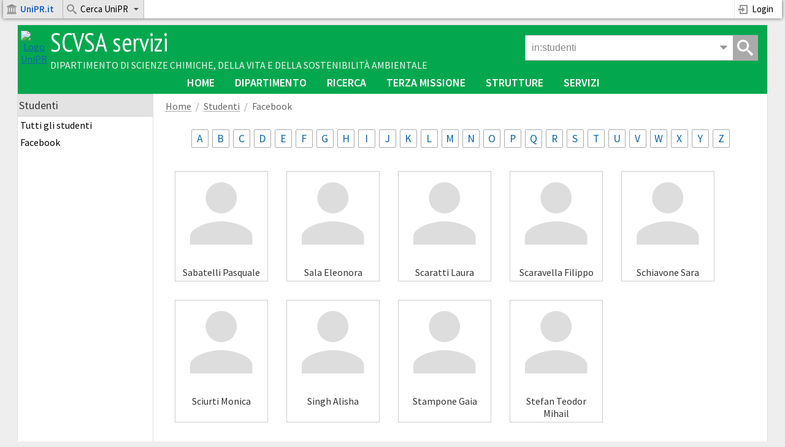

--- FILE ---
content_type: text/html; charset=UTF-8
request_url: https://scvsa-servizi.campusnet.unipr.it/do/studenti.pl/Search?az=S&azindex=cognome&max=100&title=Facebook&first=0&format=4
body_size: 38345
content:
<!DOCTYPE html>
<html class="istanza-classe istanza-5rg3 db-studenti pg-Search group-robot" lang="it">
<head>
<title>Risultati della ricerca - SCVSA servizi - Università di Parma</title>
<meta charset="UTF-8">
<meta name="keywords" content="università dipartimento servizi">
<meta name="author" content="Campusnet - Università di Parma">
<meta name="viewport" content="width=device-width, initial-scale=1, minimum-scale=1">

<link rel="icon" href="/favicon.ico">
<link rel="icon" href="/icon.svg" type="image/svg+xml" sizes="any">
<link rel="apple-touch-icon" href="/apple.png">
<link rel="manifest" href="/manifest.webmanifest">
<link href="/css/themes/scvsa/stylesheet.css" rel="stylesheet" type="text/css">
<link href="/mycss/stylesheet.css" rel="stylesheet" type="text/css">
<link rel="stylesheet" type="text/css" href="/tools/highslide/highslide.css">
<link rel="stylesheet" type="text/css" href="/tools/prototype/mydows/themes/bootstrap/stylesheet.css">
<link rel="stylesheet" type="text/css" href="/tools/tinyslider/tiny-slider.css">
<link rel="stylesheet" type="text/css" href="/tools/chosen/chosen.css">
<link rel="stylesheet" type="text/css" href="/tools/tippy/themes/light.css">
<link rel="stylesheet" type="text/css" href="/tools/tippy/themes/light-border.css">
<link rel="stylesheet" type="text/css" href="/tools/tippy/themes/mythemes.css">
<script type="text/javascript">var Language="it"</script>
<script type="text/javascript" src="/tools/tippy/popper.min.js"></script>
<script type="text/javascript" src="/tools/tippy/tippy-bundle.umd.min.js"></script>
<script type="text/javascript" src="/tools/prototype/prototype.js"></script>
<script type="text/javascript" src="/tools/sprintf/sprintf.min.js"></script>
<script type="text/javascript" src="/js/javascripts.js"></script>
<script type="text/javascript" src="/tools/prototype/mydows/mydows_src.js"></script>
<script type="text/javascript" src="/tools/prototype/scriptaculous/scriptaculous.js?load=effects,dragdrop,controls,slider,builder"></script>
<script type="text/javascript" src="/tools/tablesort/tablesort.min.js"></script>
<script type="text/javascript" src="/tools/scrollbooster/scrollbooster.min.js"></script>
<script type="text/javascript" src="/tools/tinyslider/tiny-slider.js"></script>
<script type="text/javascript" src="/tools/highslide/highslide.js"></script>
<script type="text/javascript" src="/tools/dropzone/dropzone-min.js"></script>
<script type="text/javascript" src="/tools/store/store.js"></script>
<script type="text/javascript" src="/tools/chosen/event.simulate.js"></script>
<script type="text/javascript" src="/tools/chosen/chosen.proto.min.js"></script>
<script type="text/javascript" src="/tools/chosen/chosen.order.proto.min.js"></script>
<script type="text/javascript" src="/tools/sheetjs/xlsx.mini.min.js"></script>
<script type="text/javascript" src="/tools/smilesdrawer/smiles-drawer.min.js"></script>

<script>
var BaseURL="/do";
var ToDoBell = new Audio('/media/notification2.ogg');
hs.graphicsDir = '/tools/highslide/graphics/';
hs.showCredits = false;
hs.allowWidthReduction = true;
hs.allowHeightReduction = true;
hs.lang = hsLangPack();
var DBL_TAP_THRESHOLD = 300;
</script>
<script type="text/javascript" src="/tools/tocca/Tocca.min.js"></script>
<script type="text/javascript">window.___gcfg = {lang: 'it', parsetags: 'explicit'}</script>
<script type="text/javascript" src="https://apis.google.com/js/platform.js"></script>
</head>

<body >
<!-- Inizio top menu -->
<!--[if lte IE 8]>
    <h3 class="message message-error" style="margin-top:50px">Questo sito non supporta versioni di Internet Explorer inferiori alla 9.0.<br>Aggiorna il browser o utilizza Chrome, Firefox, Microsoft Edge, Opera o Safari.</h3>
<![endif]-->
<ul class="sky-top-menu sky-top-menu-fixed sky-top-menu-response-to-icons">
	<li class="portale-menu menu-ateneo-home">
		<a href="https://www.unipr.it"><i class="icon icon-university"></i><strong><span style="color:#1d61c8;">UniPR.it</span></strong></a>
	</li>
	<li aria-haspopup="true" class="portale-menu menu-ateneo-cerca keep-menu-open">
		<a href="#"><i class="icon icon-search3"></i>Cerca UniPR<i class="icon icon-indicator icon-arrow-down2"></i></a>
		<div id="cercaAteneoFormContainer" class="grid-container5">
			<form name="cercaAteneoForm" action="javascript:void(0)">
				<fieldset>					
					<section>
						<label class="radio" style="display:inline">
							<input type="radio" name="engine" value="unipr" checked> UniPR
						</label>
						<label class="radio" style="display:inline;margin-left:20px;">
							<input type="radio" name="engine" value="rubrica"> Rubrica
						</label>
						<label class="radio" style="display:inline;margin-left:20px;">
							<input type="radio" name="engine" value="iris"> Prodotti della ricerca
						</label>
					</section>
					<section>
						<div class="input">
							<button type="submit" class="button mega-menu-search" onClick="cercaAteneo()">Cerca</button>
							<input type="text" name="testo" class="mega-menu-search" placeholder="Testo da cercare">
						</div>
					</section>
				</fieldset>						
			</form>
		</div>
	</li>
	<!-- User menu -->
		<li class="user-menu right">
	<a href="https://signin.campusnet.unipr.it/do/home.pl/Login?language=it;referer=https%3a%2f%2fscvsa%2dservizi%2ecampusnet%2eunipr%2eit%2fdo%2fstudenti%2epl%2fSearch%3faz%3dS%26max%3d100%26first%3d0%26title%3dFacebook%26azindex%3dcognome%26format%3d4" TARGET=_parent title="Accesso personale e studenti"><i class="icon icon-enter"></i>Login</a>
</li>

	<!-- User Menu -->
</ul>
<!-- Fine top menu -->
<script>

Element.observe(window, 'load', function() {
	$$("ul.sky-top-menu li > a", "ul.sky-mega-menu li > a").each(function(h) {
		if (h.up("li").hasClassName("switcher")) {
			$(h).observe("click", function(e) {
				myMegaMenuOpenSwitcher(this,e);
			});
		} else if (h.up("li").readAttribute("aria-haspopup")) {
			$(h).observe("touchstart", function(e) {
				Event.stop(e);
				myMegaMenuOpen(this,e);
			});
			$(h).observe("click", function(e) {
				myMegaMenuOpen(this,e);
			});
			$(h).observe("mouseover", function(e) {
				myMegaMenuMouseOver(this,e);
			});
		} else if (h.up("ul").hasClassName("sky-top-menu") || h.up("ul").hasClassName("sky-mega-menu")) {
			$(h).observe("mouseover", function(e) {
				myMegaMenuMouseOver(this,e);
			});
		}
	});

	$$("ul.sky-top-menu li[aria-haspopup='true'] ul li[aria-haspopup='true']", "ul.sky-mega-menu li[aria-haspopup='true'] ul li[aria-haspopup='true']").each(function(h) {
		$(h).observe("mouseleave", function(e) {
			myMegaMenuCloseSubmenu(this);
		});
	});

	$$("ul.sky-side-menu  li[aria-haspopup='true'] > a").each(function(h) {
		$(h).observe("click", function(e) {
			mySideMenuToggle(this,e);
		});
	});
});

Event.observe(document, "click", function(e) {if (!e.target.up("li.keep-menu-open")) {myMegaMenuClose(1)}});
Event.observe(document, "blur", function(e) {myMegaMenuClose(1)});
Event.observe(window, "beforeunload", function(e) {myMegaMenuClose(1)});

function cercaAteneo() {
	var search_engine = getFormValue("cercaAteneoForm", "engine");
	var testo = getFormValue("cercaAteneoForm", "testo");
	testo = encodeURIComponent(testo.strip());
	if (testo.length) {
		if (search_engine == "rubrica") {
			document.location.href="https://www.unipr.it/persone?r=All&c=" + testo;
		} else if(search_engine == "iris") {
			document.location.href="https://air.unipr.it/simple-search?query=" + testo;		
		} else {
			document.location.href="https://www.google.it/search?sitesearch=unipr.it&q=" + testo;
		}
	}
	return false;
}

</script>

<div id="pageWrapper">

<!-- Inizio intestazione pagina -->
<div id="pageHeader">
	
	<div id="menuButton" class="sidebar-toggle">
		<a href="javascript:void(0)" onClick="toggleSideBar()"><i class="icon icon-menu42"></i><span>Menu</span></a>
	</div>
	<div id="logoIstanza">
		<a href="/" title="Home SCVSA-servizi"><img src="/images/logo_unipr_white.png" alt="Logo UniPR" style="width:80px;height:80px"></a>
	</div> 
	<div id="nomeIstanza">
		<h2><a href="/" title="Home SCVSA-servizi">SCVSA servizi</a></h2>
		<h3><a href="http://scvsa.unipr.it/it" title="Vai al sito del dipartimento" target="struttura">Dipartimento di Scienze Chimiche, della Vita e della Sostenibilità Ambientale</a></h3>
	</div>
	<div id="searchButton" class="gsearch-toggle">
		<a href="javascript:void(0)" onClick="ToggleGSearch()"><i class="icon icon-search3"></i><span>Cerca</span></a>
	</div>
	<div class="gsearch">
	<div id="GSearchBox" class="gsearch-box">
		<form id="GSearchForm" name="GSearchForm" method=get accept-charset="utf-8" action="/do/home.pl/GSearch?lims=" onSubmit="GSearchOnSubmit()">
		<input id="GSearch" name="search" type="text" value='in:studenti ' autocomplete=off onFocus="focusGSearchInput()" onBlur="blurGSearchInput()">
		<input id="GSearchLims" type="hidden" name="lims" value="/">
		<span id="GSearchMenuHandle" class="gsearch-arrow" onClick="openGSearchMenu()"><i class="icon icon-arrow-down2"></i></span>
		<span id="GsearchSubmit" class="gsearch-submit" onClick="GSearchSubmit()"><i class="icon icon-search3"></i></span>
		<div id="GSearchMenu" class="gsearch-menu" style="display:none">
			<div class="gsearch-menu-header">
				<span>Cerca in:</span>
				<span id="GsearchAdvanced" class="gsearch-advanced" data-root="/do/" data-lims="/" onClick="openAdvancedSearch()">Ricerca avanzata</span>
			</div>
			<div class="gsearch-menu-items">
			<a href="javascript:void(0)" onClick="setSearchInTable('')">Tutto il sito</a>
			<a href="javascript:void(0)" onClick="setSearchInTable('docenti')">Personale</a>
<a href="javascript:void(0)" onClick="setSearchInTable('gruppi')">Gruppi</a>
<a href="javascript:void(0)" onClick="setSearchInTable('organi')">Organi</a>
<a href="javascript:void(0)" onClick="setSearchInTable('avvisi')">Avvisi</a>
<a href="javascript:void(0)" onClick="setSearchInTable('documenti')">Documenti</a>
<a href="javascript:void(0)" onClick="setSearchInTable('verbali')">Verbali</a>
<a href="javascript:void(0)" onClick="setSearchInTable('riunioni')">Riunioni</a>
<a href="javascript:void(0)" onClick="setSearchInTable('progetti')">Progetti</a>
<a href="javascript:void(0)" onClick="setSearchInTable('dotazioni')">Dotazioni</a>
<a href="javascript:void(0)" onClick="setSearchInTable('magazzino')">Magazzino digitale</a>
<a href="javascript:void(0)" onClick="setSearchInTable('ordini')">Ordini materiale</a>
<a href="javascript:void(0)" onClick="setSearchInTable('pubeng')">Terza missione</a>
<a href="javascript:void(0)" onClick="setSearchInTable('form')">Web Form</a>

			</div>
		</div>
		</form>
	</div>
</div>
<script> 
SetCookie('gs', 0, null, '/');
</script>

</div>


<!-- Fine intestazione pagina -->

<div id="NavigationBar" class="navigation-bar"><ul class="sky-mega-menu sky-mega-menu-anim-fade sky-mega-menu-response-to-switcher">
<li class="switcher">
	<a href="javascript:void(0);" onclick="this.down().toggleClassName('icon-flip-vertical')"><i class="icon icon-arrow-down32"></i>Risorse</a>
</li>
<li></li>
<li  ><a target=_parent href="/do/home.pl"   title="Home page">Home</A></li>
<li aria-haspopup="true" ><a target=_parent href="#submenu"   >Dipartimento<i class="icon icon-indicator icon-arrow-down2"></i></A><div class="grid-container3">
<ul>
<li  ><a target=_parent href="/persone/roberto.corradini"   >Il Direttore</A></li>
<li  ><a target=_parent href="/do/docenti.pl/Search?format=6&sort=U2&title=Suddivisi+per+ruolo&max=5000"   >Il personale</A></li>
<li  ><a target=_parent href="/do/docenti.pl/BrowseKeywords?search=%7bposizione%7d+%3D%7e+%2F%5eDT%24%2Fm&search=%7bposizione2%7d+%3D%7e+%2F%5eDT%24%2Fm&grouping=or&format=6&sort=U2&go=1&max=2000"   >I dottorandi</A></li>
<li  ><a target=_parent href="/do/studenti.pl/Search"   >Gli studenti</A></li>
<li  ><a target=_parent href="/do/organi.pl/Tree"   >Organi accademici</A></li>
<li  ><a target=_parent href="/do/formazione.pl/Search"   >Corsi di formazione</A></li>
<li  ><a target=_parent href="/do/documenti.pl/Search?search=%7bcategoria%7d%20%3d%7e%20%2f%5eServizi%24%2fm&format=&sort=&si=&title=Servizi"   >Carta dei servizi</A></li>
<li  ><a target=_parent href="/do/documenti.pl/Tree"   >Documenti</A></li>
<li  ><a target=_parent href="/do/verbali.pl/BrowseKeywords?fields=categoria&noform=1"   >Verbali</A></li>
<li  ><a target=_parent href="/do/avvisi.pl/Home"   >Avvisi ed eventi</A></li>
</ul></div></li>
<li aria-haspopup="true" class="divider"><a target=_parent href="#submenu"   >Ricerca<i class="icon icon-indicator icon-arrow-down2"></i></A><div class="grid-container3">
<ul>
<li  ><a target=_parent href="/do/gruppi.pl/Tree?title=Struttura+del+dipartimento"   >Gruppi di ricerca</A></li>
<li  ><a target=_parent href="/do/gruppi.pl/Tree?search=%7btipologia%7d%20eq%20%26quot%3bDottorato%26quot%3b&title=Dottorati+di+Ricerca"   >Dottorati di ricerca</A></li>
<li  ><a target=_parent href="/do/progetti.pl/Search?title=Elenco"   >Progetti di ricerca</A></li>
<li  ><a target=_parent href="/do/tesi.pl/Search"   >Proposte di tirocinio tesi</A></li>
</ul></div></li>
<li aria-haspopup="true" ><a target=_parent href="#submenu"   >Terza missione<i class="icon icon-indicator icon-arrow-down2"></i></A><div class="grid-container3">
<ul>
<li  ><a target=_parent href="/do/pubeng.pl/BrowseArchive?anno=&format=DEFAULT&sort=DEFAULT&max=20&categoria=Formazione+Continua&categoria=Educazione+Continua+in+Medicina&categoria=Certificazione+delle+competenze&categoria=Alternanza+Scuola-Lavoro&categoria=MOOC&go=1"   >Formazione continua</A></li>
<li  ><a target=_parent href="/do/pubeng.pl/BrowseArchive?anno=&format=DEFAULT&sort=DEFAULT&max=20&categoria=Articolo+stampa&categoria=Concerto&categoria=Esposizione&categoria=Incontro+pubblico&categoria=Intervista&categoria=Laboratorio&categoria=Lezione&categoria=Mostra&categoria=Open+day&categoria=Pubblicazione&categoria=Seminario&categoria=Sito+web&categoria=Social+Network&categoria=Trasmissione+RadioTV&categoria=Tutoraggio&go=1"   >Public Engagement</A></li>
</ul></div></li>
<li aria-haspopup="true" ><a target=_parent href="#submenu"   >Strutture<i class="icon icon-indicator icon-arrow-down2"></i></A><div class="grid-container3">
<ul>
<li  ><a target=_parent href="/do/strutture.pl/Search"   >I plessi</A></li>
<li  ><a target=_parent href="/do/aule.pl/Search?search=tipologia:AD&title=Le+aule"   >Le aule</A></li>
<li  ><a target=_parent href="/do/aule.pl/Search?search=tipologia:LB&title=Laboratori+didattici"   >I laboratori didattici</A></li>
<li  ><a target=_parent href="/do/aule.pl/Search?search=tipologia:LR&title=Laboratori+di+ricerca"   >I laboratori di ricerca</A></li>
<li  ><a target=_parent href="https://scvsa-servizi.campusnet.unipr.it/do/dotazioni.pl/Catalogo"   >Le dotazioni</A></li>
</ul></div></li>
<li aria-haspopup="true" ><a target=_parent href="#submenu"   >Servizi<i class="icon icon-indicator icon-arrow-down2"></i></A><div class="grid-container3">
<ul>
<li  ><a target=_parent href="/do/magazzino.pl/Home"   >Magazzino digitale</A></li>
<li  ><a target=_parent href="/do/ordini.pl/Home"   style="white-space:nowrap">Ordini magazzino</A></li>
<li  ><a target=_parent href="/do/firme.pl/Search"   >Richieste di firma</A></li>
<li  ><a target=_parent href="/do/riunioni.pl/Search"   >Riunioni</A></li>
<li  ><a target=_parent href="/do/esamifinali.pl/Search"   >Esami finali</A></li>
<li  ><a target=_parent href="/do/sondaggi.pl/Search"   >Sondaggi e doodle</A></li>
<li  ><a target=_parent href="/do/fileshare.pl/Search"   >File condivisi</A></li>
<li  ><a target=_parent href="https://scvsa-servizi.campusnet.unipr.it/do/forms.pl/BrowseKeywords?fields=categoria&noform=1&noid=1"   >Web form</A></li>
<li  ><a target=_parent href="/do/forum.pl/Search?search=tipologia:F;format=1;sort=U1;fields=_delete"   >Forum</A></li>
<li  ><a target=_parent href="/do/alert.pl/Home"   >Alert</A></li>
</ul></div></li>
</ul>
</div>

<div id="pageBody" class="pageBody-studenti">
<div id="leftColumn" class=""><div class="sidebar-head"><h2>SCVSA servizi</h2><a href="javascript:void(0)" onClick="closeSideBar()"><i class="icon icon-arrow-left4"></i><span>Chiudi</span></a></div><div id="leftColumnWrapper">

<div id="boxSTUDENTI-MENU-1" class="side-menu">
<h3>Studenti</h3>
<div id="menuwrapSTUDENTI-MENU-1" class="side-menu-wrapper">

<ul id="menuSTUDENTI-MENU-1" class="sky-side-menu sky-side-menu-pos-left sky-side-menu-anim-scale">
<li id="item1STUDENTI-MENU-1" ><a href="/do/studenti.pl/Search?azindex=cognome">Tutti gli studenti</a></li>
<li id="item2STUDENTI-MENU-1" ><a href="/do/studenti.pl/Search?format=4&azindex=cognome&title=Facebook">Facebook</a></li>

</ul>
</div>
</div>

<div id="rightColumnMobile"></div></div></div>
<div id="contentColumn">
<div id="contentWrapper">
<div id="contentDiv">

<div id="contentPath"><ul><li><a href="/do/home.pl">Home</a></li><li><a href="/do/studenti.pl/Home">Studenti</a></li><li><span>Facebook</span></li></ul></div>
<!--PAGEBODY1-->

<ul class="az-index">
<li class="az-A"><a href="/do/studenti.pl/Search?az=A&max=100&first=0&title=Facebook&azindex=cognome&format=4">A</a>
<li class="az-B"><a href="/do/studenti.pl/Search?az=B&max=100&first=0&title=Facebook&azindex=cognome&format=4">B</a>
<li class="az-C"><a href="/do/studenti.pl/Search?az=C&max=100&first=0&title=Facebook&azindex=cognome&format=4">C</a>
<li class="az-D"><a href="/do/studenti.pl/Search?az=D&max=100&first=0&title=Facebook&azindex=cognome&format=4">D</a>
<li class="az-E"><a href="/do/studenti.pl/Search?az=E&max=100&first=0&title=Facebook&azindex=cognome&format=4">E</a>
<li class="az-F"><a href="/do/studenti.pl/Search?az=F&max=100&first=0&title=Facebook&azindex=cognome&format=4">F</a>
<li class="az-G"><a href="/do/studenti.pl/Search?az=G&max=100&first=0&title=Facebook&azindex=cognome&format=4">G</a>
<li class="az-H"><a href="/do/studenti.pl/Search?az=H&max=100&first=0&title=Facebook&azindex=cognome&format=4">H</a>
<li class="az-I"><a href="/do/studenti.pl/Search?az=I&max=100&first=0&title=Facebook&azindex=cognome&format=4">I</a>
<li class="az-J"><a href="/do/studenti.pl/Search?az=J&max=100&first=0&title=Facebook&azindex=cognome&format=4">J</a>
<li class="az-K"><a href="/do/studenti.pl/Search?az=K&max=100&first=0&title=Facebook&azindex=cognome&format=4">K</a>
<li class="az-L"><a href="/do/studenti.pl/Search?az=L&max=100&first=0&title=Facebook&azindex=cognome&format=4">L</a>
<li class="az-M"><a href="/do/studenti.pl/Search?az=M&max=100&first=0&title=Facebook&azindex=cognome&format=4">M</a>
<li class="az-N"><a href="/do/studenti.pl/Search?az=N&max=100&first=0&title=Facebook&azindex=cognome&format=4">N</a>
<li class="az-O"><a href="/do/studenti.pl/Search?az=O&max=100&first=0&title=Facebook&azindex=cognome&format=4">O</a>
<li class="az-P"><a href="/do/studenti.pl/Search?az=P&max=100&first=0&title=Facebook&azindex=cognome&format=4">P</a>
<li class="az-Q"><a href="/do/studenti.pl/Search?az=Q&max=100&first=0&title=Facebook&azindex=cognome&format=4">Q</a>
<li class="az-R"><a href="/do/studenti.pl/Search?az=R&max=100&first=0&title=Facebook&azindex=cognome&format=4">R</a>
<li class="az-S az-active"><a href="/do/studenti.pl/Search?az=S&max=100&first=0&title=Facebook&azindex=cognome&format=4">S</a>
<li class="az-T"><a href="/do/studenti.pl/Search?az=T&max=100&first=0&title=Facebook&azindex=cognome&format=4">T</a>
<li class="az-U"><a href="/do/studenti.pl/Search?az=U&max=100&first=0&title=Facebook&azindex=cognome&format=4">U</a>
<li class="az-V"><a href="/do/studenti.pl/Search?az=V&max=100&first=0&title=Facebook&azindex=cognome&format=4">V</a>
<li class="az-W"><a href="/do/studenti.pl/Search?az=W&max=100&first=0&title=Facebook&azindex=cognome&format=4">W</a>
<li class="az-X"><a href="/do/studenti.pl/Search?az=X&max=100&first=0&title=Facebook&azindex=cognome&format=4">X</a>
<li class="az-Y"><a href="/do/studenti.pl/Search?az=Y&max=100&first=0&title=Facebook&azindex=cognome&format=4">Y</a>
<li class="az-Z"><a href="/do/studenti.pl/Search?az=Z&max=100&first=0&title=Facebook&azindex=cognome&format=4">Z</a>
</ul><div class="facebook docenti-format-4"><div><div class="facebook-picture"><i class="icon icon-unknown-user"></i></div><div class="facebook-name"><a href="/do/studenti.pl/Show?_id=344356"> Sabatelli Pasquale</a></div></div><div><div class="facebook-picture"><i class="icon icon-unknown-user"></i></div><div class="facebook-name"><a href="/do/studenti.pl/Show?_id=345089"> Sala Eleonora</a></div></div><div><div class="facebook-picture"><i class="icon icon-unknown-user"></i></div><div class="facebook-name"><a href="/do/studenti.pl/Show?_id=374491"> Scaratti Laura</a></div></div><div><div class="facebook-picture"><i class="icon icon-unknown-user"></i></div><div class="facebook-name"><a href="/do/studenti.pl/Show?_id=370062"> Scaravella Filippo</a></div></div><div><div class="facebook-picture"><i class="icon icon-unknown-user"></i></div><div class="facebook-name"><a href="/do/studenti.pl/Show?_id=347032"> Schiavone Sara</a></div></div><div><div class="facebook-picture"><i class="icon icon-unknown-user"></i></div><div class="facebook-name"><a href="/do/studenti.pl/Show?_id=383964"> Sciurti Monica</a></div></div><div><div class="facebook-picture"><i class="icon icon-unknown-user"></i></div><div class="facebook-name"><a href="/do/studenti.pl/Show?_id=380076"> Singh Alisha</a></div></div><div><div class="facebook-picture"><i class="icon icon-unknown-user"></i></div><div class="facebook-name"><a href="/do/studenti.pl/Show?_id=369086"> Stampone Gaia</a></div></div><div><div class="facebook-picture"><i class="icon icon-unknown-user"></i></div><div class="facebook-name"><a href="/do/studenti.pl/Show?_id=370934"> Stefan Teodor Mihail</a></div></div></div>


<!--PAGEBODY2-->
<!-- WBB{foot;Search} would be here --><div class="banners-sidebar">




</div>
</div><!-- content -->
<div id="pageToolbar">
	<ul><li><a href="/do/home.pl" title="HOME"><i class="icon icon-home4"></i></a></li><li><a href="javascript:void(0)" onClick="feed=window.open('/do/studenti.pl/Search?search=;format=RSS;sort=TIME', 'XML');feed.focus();" title="Feed RSS"><i class="icon icon-feed"></i></a></li><li><a href="/do/home.pl/ScanQR" title="QRcode scanner" target="ScanQR"><i class="icon icon-qrcode-scan"></i></a></li><li><a href="javascript:void(0)" onClick="PrintPage()" title="Stampa"><i class="icon icon-print2"></i></a></li><li><a  href="javascript:void(0)" onClick="SharePage(this,'/do/studenti.pl')" title="Condividi"><i class="icon icon-share2"></i></a></li><li><a id=HelpBtn href="javascript:void(0)" onClick="openHelpBrowser();" title="Help"><i class="icon icon-support"></i></a></li></ul>
</div>
</div> <!-- contentWrapper -->
</div> <!-- contentColumn -->
	
</div>
</div> <!-- pageWrapper -->
<script>
Element.observe(window, "load", positionToolbar);
Event.observe(window, "resize", positionToolbar);
</script>
<div id="pageFooterWrapper">
<!-- Inizio footer -->
<div id="pageFooter">
<div class="cols33">
<h3>Dipartimento SCVSA</h3>
<div id="footer_address">
Università di Parma<br>
Parco Area delle Scienze,  11/a 43124 Parma<br>
</div>
</div>



<div class="cols33">
<h3>Link utili</h3>
<div id="footer_links">
<ul class="no-bullets">
	<li><A HREF="http://www.unipr.it/">Università di Parma</a></li>
	<li><A HREF="http://scvsa.unipr.it/it">Dipartimento SCVSA</a></li>
	<li><A HREF="http://www.unipr.it/note-legali">Note legali</a></li>
	<li><A HREF="https://www.unipr.it/privacypolicy">Privacy e Cookie policy</a></li>
</ul>
</div>
</div>

<div class="cols33">
<h3>Contatti</h3>
<div id="footer_contacts">
<ul class="no-bullets">
	
	
	<li><i class="icon icon-envelope icon-fw"></i><A HREF="http://scvsa.unipr.it/it/dipartimento/contatti">Indirizzi utili</a></li>
	<li><i class="icon icon-smiley icon-fw"></i><A HREF="/do/home.pl/Webmanager">Webmaster</a></li>
</ul>

</div>
</div>
</div>

<div id="poweredBy">
	<A HREF="https://www.campusnet.unipr.it">Campusnet SCVSA</A> &nbsp;&nbsp;|&nbsp;&nbsp; <a href="https://scvsa-servizi.campusnet.unipr.it/mobile">Versione Mobile</a>
</div>


<script>
// Script per il ghiaccio secco

// Durata del ghiaccio secco in giorni
var DurataGhiaccioSecco = 16;

$$('div.gsbar').each(function(item){
	item.up('h3').setStyle({width: '100%', 'max-width': '100%', 'min-height': '18px', background: '#ccc', 'text-align':'left', padding: '0px', 'box-sizing': 'border-box'});
});

new Ajax.Request('/do/forms.pl/ExportFormData', {
method: 'get',
parameters: 'download=json&_id=y0zd',
onComplete: function(transport) {
	var data_gs = transport.responseText.evalJSON();
    if (!isObj(data_gs)) {
    	return;
    }
	var today = new Date();
	var days = DurataGhiaccioSecco;

	for (var i=0;i<data_gs.data.length;i++ )  {
		var date = data_gs.data[i].campo0001;
		date = date.split("/").reverse().join("-");
		var date_to = new Date(date);
		if (date.length && !isNaN(date_to)) {
			var delta_ms = today.getTime() - date_to.getTime();
			var delta_days = Math.floor(delta_ms / (1000 * 3600 * 24));
			if (delta_days >= 0 && delta_days <= DurataGhiaccioSecco) {
				days = Math.min(days, delta_days);
			}
		}
	}

	if (days < DurataGhiaccioSecco) {
		$$('div.gsbar').each(function(item){
				var w = (DurataGhiaccioSecco - days) * 100 / DurataGhiaccioSecco;
				item.setStyle({width: w+'%', height: '18px', background: '#029be1', 'font-size': '14px', 'padding':'0px 4px', 'white-space': 'nowrap'});
				if (days == 0) {title='Arrivato oggi'}
				if (days == 1) {title='Arrivato ieri'}
				if (days > 1) {title=sprintf("Arrivato %d giorni fa", days)}
				item.innerHTML = title;
		});
	}
}
});

</script>


<script>
// App giveaway

$$('div.gabar').each(function(item){
	item.up('h3').setStyle({width: '100%', 'max-width': '100%', 'min-height': '16px', 'font-size': '14px','padding': '0px', 'text-align': 'left', 'box-sizing': 'border-box'});
});

var Numbers = ["Nessuna", "Una", "Due", "Tre", "Quattro", "Cinque", "Sei", "Sette", "Otto", "Nome", "Dieci"];

new Ajax.Request('/do/dotazioni.pl/Search', {
method: 'get',
parameters: 'search=%7Bstato%7D%20eq%20%22giveaway%22&days=20&sort=TIME&format=JSON',
onComplete: function(transport) {
	var data_ga = transport.responseText.evalJSON();
    if (isObj(data_ga)) {
		var nItems = parseInt(data_ga.count, 10);
		if (nItems > 0) {
			$$('div.gabar').each(function(item){
				item.setStyle({background: '#fb3c2b', padding:'0px 4px'});
				if (nItems <= 10) {
					item.innerHTML = sprintf("%s Novità", Numbers[nItems]);
				} else {
					item.innerHTML = sprintf("%d Novità", nItems);
				}
			});
		}
    }
}
});
</script>

<script>

var pageClassList = document.documentElement.classList;

if (pageClassList.contains("db-firme") && (pageClassList.contains("pg-Add") || pageClassList.contains("pg-EditForm"))){
  var x = document.getElementById("invitati_input");
  var option1 = document.createElement("option");
  option1.text = "DIRETTORE AMM. (michele.ramigni@unipr.it)";
  option1.value = "mramign3";
  option1.addClassName("color-blue");
  x.add(option1, x[1]);
  var option2 = document.createElement("option");
  option2.text = "DIRETTORE (roberto.corradini@unipr.it)";
  option2.value = "corradin";
  option2.addClassName("color-blue");
  x.add(option2, x[1]);
  Event.fire($("invitati_input"), "chosen:updated");
}

$('GSearchMenuHandle').insert({"before": '<span id="GSearchMenuPhone" class="gsearch-arrow" onclick="openPhoneMenu()"><i class="icon icon-phone" title="Cerca in rubrica"></i></span>' });

var GSearchContent = "";
GSearchContent = $('GSearchMenu').innerHTML;

var obj = {
  fx: function(event) {
	  closePhoneMenu(event);
  },
};

obj.bfx = obj.fx.bindAsEventListener(obj);


function openPhoneMenu() {

	var query = $('GSearch').value;
	query = query.replace(/^in:.+\s+/, '');
	query = query.strip();
	$('GSearch').value = query;

	$('GSearch').focus();
	$('GSearchMenu').addClassName('phonebook');	
	$('GSearchMenu').show();
	SearchRubrica();
	document.stopObserving('click', obj.bfx);
	setTimeout(function() {document.observe('click', obj.bfx)},100);
	$('GSearch').observe("keyup", SearchRubrica);
}

function closePhoneMenu(e) {
	var element = e.findElement('.gsearch-menu');
	if (element || e.target == $('GSearch')) {
		return;
	}
	$('GSearchMenu').hide();
	$('GSearchMenu').removeClassName('phonebook');	
	$('GSearchMenu').innerHTML = GSearchContent;
	$('GSearchMenuHandle').style.visibility='';
	document.stopObserving('click', obj.bfx);
}

function SearchRubrica() {

	$('GSearchMenu').innerHTML = "<span class=spinner></span>";
	
	var query = $('GSearch').value;
	query = query.replace(/^in:.+\s+/, '');
	query = query.strip();
	if (isValidEmail(query)) {
		var html = "<span id='GsearchAdvanced'></span>";
		html += "<div class='phone-rec'>";
		html += "<div>" + query + "</div>";
		html += "<div>" + formatEmail(query) + "</div>";
		html += '<div class="call-icons">' + formatEmailIcon(query) + formatVideoCallIcon(query) + "</div>";
		html += "</div>";
		$('GSearchMenu').innerHTML = html;
		return;
	} else if (query.match(/^[0-9]/)) {
		var search = encodeURIComponent("{tel} =~ /" + query + "/");	
	} else {
		var search = "email:" + encodeURIComponent(query) + "*";
	}

    new Ajax.Request("/do/docenti.pl/Search", {
		method: "get",
		parameters: "search=" + search + "&format=JSON&max=9999&fields=_id%0acognome%0anome%0atel%0aemail%0askypename%0atitolo",
		onSuccess: function(transport) {
			if (transport.responseText.length) {
				var html = "<span id='GsearchAdvanced'></span>";
				var data = transport.responseText.evalJSON();
				if (data.records.rec.length) {
					for (var i=0;i<data.records.rec.length;i++ )  {
						html += "<div class='phone-rec'>";
						html += "<div>" + data.records.rec[i].cognome.toUpperCase() + " " + data.records.rec[i].titolo + " " + data.records.rec[i].nome + "<a href='/do/docenti.pl/Show?_id=" + data.records.rec[i]._id + "'><i class='icon icon-newtab'></i></a></div>";
						html += "<div>" + formatTel(data.records.rec[i].tel) + "</div>";
						html += "<div>" + formatEmail(data.records.rec[i].email) + "</div>";
						html += '<div class="call-icons">' + formatEmailIcon(data.records.rec[i].email) + formatTelIcon(data.records.rec[i].tel) + formatVideoCallIcon(data.records.rec[i].email) + formatSkypeIcon(data.records.rec[i].skypename) + "</div>";
						html += "</div>";
					}
					if (query.length) {
						html += "<div class='cerca-in-ateneo'><span onClick='Event.stop(event);SearchRubricaAteneo()'>Cerca nella rubrica di ateneo</span></div>";
					}
					$('GSearchMenu').innerHTML = html;
				}
			}
			else {
				SearchRubricaAteneo();
			}
		}
	});
}


function SearchRubricaAteneo() {

	$('GSearchMenu').innerHTML = "<span class=spinner></span>";

	var query = $('GSearch').value;
	query = query.replace(/^in:.+\s+/, '');
	query = query.strip();

	if (query.length == 0) {
		return;
	}

	if (query.match(/^[0-9]/)) {
		var re = new RegExp(`^.+;.*${query}.*\n`, 'gim');
		var errmsg = "Numero non in rubrica.";
	} else {
		var re = new RegExp(`^.*${query}.*;.+\n`, 'gim');					
		var errmsg = "Profilo non in rubrica.";
	}

	new Ajax.Request("/html/rubrica_ateneo.txt", {
		method: "get",
		onSuccess: function(transport) {
			var html = "<span id='GsearchAdvanced'></span>";
			var data = transport.responseText;
			var arr = data.match( re );
			if (arr != null) {
				for (var i=0; i<arr.length; i++) {
					var persona = arr[i];
					var parr = persona.split(';');
					if (parr.length == 1) {parr.push('')}
					if (parr.length == 2) {parr.push('')}
					if (parr.length == 3) {parr.push('')}
					html += "<div class='phone-rec'>";

					html += "<div>" + parr[0] + "<a href='" + parr[3] + "' target=unipr><i class='icon icon-newtab'></i></a></div>";

					html += "<div>" + formatTel(parr[2]) + "</div>";
					html += "<div>" + formatEmail(parr[1]) + "</div>";
					html += '<div class="call-icons">' + formatEmailIcon(parr[1]) + formatTelIcon(parr[2]) + formatVideoCallIcon(parr[1]) + "</div>";
					html += "</div>";
				}
				$('GSearchMenu').innerHTML = html;
			} else {
				$('GSearchMenu').innerHTML = "<div class='phone-err'>" + errmsg + "</div>";
			}
		}
	});
}

function formatTel(tel) {

	tel = tel.strip();
	if (tel == '0521' || tel == '0521-') {
		tel = '';
	}
	tel = tel.replace(/\s*-\s*/, ',');
	var arr = tel.split(',');
	var tt='';
	var re = /(\d\d\d\d)$/;
	for (var i=0; i<arr.length; i++) {
		var text = arr[i];
		text = text.replace(re, '<span class=interno>$1</span>');
		tt += '<a href="tel:' + arr[i] + '" title="Chiamata vocale">' + text + '</a> - ';
	}
	tt = tt.replace(/ - $/,'');
	return tt;
}

function formatTelIcon(tel) {

	tel = tel.strip();
	if (tel == '0521' || tel == '0521-') {
		tel = '';
	}
	tel = tel.replace(/\s*-\s*/, ',');
	var arr = tel.split(',');
	if (arr.length) {
		return '<a href="tel:' + arr[0] + '"><i class="icon icon-phone3" title="Chiamata vocale"></i></a>';
	} else {
		return '';
	}
}

function formatEmail(email) {

	email = email.strip();
	email = email.replace(/\s+/g, '');
	var arr = email.split(',');
	var em='';
	for (var i=0; i<arr.length; i++) {
		em += '<a href="mailto:' + arr[i] + '" title="Invia email">' + arr[i] + '</a>, ';
	}
	em = em.replace(/, $/,'');
	return em;
}

function formatEmailIcon(email) {
	email = email.strip();
	email = email.replace(/\s+/g, '');
	var arr = email.split(',');
	if (arr.length) {
		return '<a href="mailto:' + arr[0] + '"><i class="icon icon-envelope" title="Invia email"></i></a>';
	} else {
		return '';
	}
}

function formatVideoCallIcon(email) {
	email = email.strip();
	email = email.replace(/\s+/g, '');
	var arr = email.split(',');
	if (arr.length) {
		return '<a href="msteams:/l/call/0/0?users=' + arr[0] + '"><i class="icon icon-video-camera2" title="Videochiamata"></i></a>';
	} else {
		return '';
	}
}

function formatSkypeIcon(skypename) {
	if (skypename.length) {
		return '<a href="skype:' + skypename + '?call"><i class="icon icon-skype" title="Chiama con skype"></i></a>';
	} else {
		return '';
	}
}

function focusGSearchInput() {
	$('GSearchBox').addClassName('gsearch-box-active');
}

</script>


<style>


#GSearch {
  padding-right: 105px;
}

#GSearchMenuPhone {
    right: 72px;
    height: 100%;
    font-size: 20px;
    padding: 8px 5px;
}


.phonebook {
height:450px !important;
overflow-y:auto;
}

.phone-rec {
padding:10px;
border-bottom:1px solid #ccc;
}

.phone-rec div:first-child {
	font-size:1.2em;
	color:#333;
	margin-bottom:5px;
	white-space: normal;
}

.phone-rec div:first-child a {
	font-size:14px;
	color:#999;
	padding:5px;
	float:right;
}

.phone-rec div:nth-child(2),
.phone-rec div:nth-child(3) {
	padding:1px 0px;
	color:#666;
	white-space: normal;
}

.phone-rec div:nth-child(2) a,
.phone-rec div:nth-child(3) a {
	color:#666;
	text-decoration:none;
}

.phone-rec div:nth-child(3) a:hover {
	text-decoration:underline;
}

.call-icons {
	text-align:center;
	margin-top:10px;
}


.call-icons a {
	margin-left:5px;
	margin-right:5px;
}

.call-icons i {
	padding:10px;
	border:1px solid #fff;
	border-radius: 50%;
	font-size:20px;
	color:#999;
}

.call-icons i:hover {
	color: #444;
	background-color:#eee;
}

.interno {
font-size:1.2em;
margin-left:4px;
}

.phone-err {
padding:10px;
color:#888;
}

.cerca-in-ateneo {
padding:5px;
text-align:center;
}

.cerca-in-ateneo span {
color:#666;
cursor:pointer;
}

.cerca-in-ateneo span:hover {
text-decoration:underline;
}


@media screen and (max-width: 767px) {

	#GSearch {
		padding-right: 120px;
	}

	#GSearchMenuHandle {
		right: 45px;
		background: #eee;
		opacity:1;
	}

	#GSearchMenuPhone {
		right: 82px;
		background: #eee;
		opacity:1;
	}

	.call-icons a {
		margin-left:10px;
		margin-right:10px;
	}

	.call-icons i {
		border:1px solid #ccc;
	}

}
</style>

</div>


<div id="scrollToTop" class="no-print" style="display:none"><a href="javascript:void(0)" title="Top" onclick="backtoptop();"><i class="icon icon-chevron2-up"></i></a></div>
<script>
Event.observe(window, "scroll", toggle_backtoptop);
getToDo();
new PeriodicalExecuter(getToDo, 120);

function getToDo() {
	if (document.getElementById("UserToDo")) {
		new Ajax.Request("/do/home.pl/HasToDo", {
			method: "get",
			onSuccess: function(transport) {
				var data=transport.responseText.evalJSON();
				$("UserToDo").down("span").innerHTML = data.todo;
				if (data.todo) {
					$("UserToDo").addClassName("active-todo");
					$("UserToDo").down("i").addClassName("icon-alert-solid");
					if (GetCookie("todoSound") != "off" && data.todo > parseInt(GetCookie("todo"))) {
						ToDoBell.play();
					}
				} else {
					$("UserToDo").removeClassName("active-todo");
					$("UserToDo").down("i").removeClassName("icon-alert-solid");			
				}
				SetCookie("todo", data.todo, "session", "/do");
			}
		});
	}
}
</script>
<script>

tippy('[data-tippy-content]');

tippy('[data-fieldtip]', {
	content: function(reference) {
		return reference.getAttribute('data-fieldtip');
	},
	maxWidth: 250,
	allowHTML: true,
	theme: 'light-border',
	placement: 'top-start'
});

tippy("[data-infotip]", {
	content: "<div class=spinner></div>",
	appendTo: document.body,
	maxWidth: 350,
	touch: ["hold", 500],
	delay: [800, 200],
	allowHTML: true,
	theme: "infotip",
	placement: "bottom-start",
	arrow: true,
	interactive: true,
	onMount: function(instance) {
		instance.reference.setAttribute("oncontextmenu", 'return !isMobile()');
	},
	onShow: function(instance) {
		new Ajax.Request(instance.reference.getAttribute("data-infotip"), {
			method: "get",
			onSuccess: function(transport) {
				instance.setContent(transport.responseText);
				instance.popper.querySelectorAll("a").forEach(function(item) {
					item.addEventListener("click", function() {
						instance.hide();
					})
				})
			}
		});
	}
});

tippy('[data-filemenu]', {
	content: function(reference) {
		const id = reference.getAttribute('data-filemenu');
		return $(id).innerHTML;
	},
	appendTo: document.body,
	allowHTML: true,
	theme: 'menu',
	placement: 'bottom-start',
	offset: [-30, 5],
	delay: [800, 200],
	arrow: false,
	interactive: true,
	onCreate: function(instance) {
		if (isMobile()) {
			instance.reference.href = 'javascript:void(0)';
			instance.setProps({trigger: 'click', delay: [800, 200]});
		}
		instance.popper.querySelectorAll('.file-menu a').forEach(function(item) {
			item.addEventListener('click', function() {
				instance.hide();
			});
		});
	}
});

</script>
<div style="display:none"><a href="/do/studenti.pl/Trap">Non cliccare qui!</a></div>
</body>
</html>


--- FILE ---
content_type: text/css
request_url: https://scvsa-servizi.campusnet.unipr.it/css/themes/scvsa/stylesheet.css
body_size: 31999
content:
/* --------------------------------------------------------
Campusnet Style Sheet

Version: 3.0
Theme: SCVSA
Last modified: 13/08/2019 by Claudio Rivetti
Author: Claudio Rivetti
Email: claudio.rivetti@unipr.it
----------------------------------------------------------*/
/* Fonts */
@import url("https://fonts.googleapis.com/css2?family=Source+Sans+Pro:ital,wght@0,400;0,600;1,400;1,600&family=PT+Sans+Narrow:wght@400;700&display=swap");
@import url(../../fonts/campusnet-icons-extra.css);
@import url(../../fonts/campusnet-icons.css);
/* Variables */
/* Theme: SCVSA */
/* verde precedente #219449 */
:root {
  --body-background: #eee;
  --body-font-name: "Source Sans Pro", sans-serif;
  --body-font-size: 16px;
  --bold: 600;
  --header-background-color: #03a84e;
  --nome-istanza-font-name: 'PT Sans Narrow', sans-serif;
  --nome-istanza-color: #fff;
  --nome-istanza-font-size: 42px;
  --nome-istanza-font-weight: 400;
  --nome-istanza-font-style: normal;
  --nome-struttura-didattica-font-name: "Source Sans Pro", sans-serif;
  --nome-struttura-didattica-color: #555;
  --nome-struttura-didattica-font-size: 16px;
  --nome-struttura-didattica-font-weight: normal;
  --nome-struttura-didattica-font-style: italic;
  --link-color: #0b66aa;
  --link-visited-color: #0b66aa;
  --link-active-color: #0b66aa;
  --link-hover-color: #0074cc;
  --page-toolbar-icons-color: #666;
  --page-toolbar-hover-icons-color: #444;
  --gsearch-box-active-border-color: #fff;
  --gsearch-menu-hover-background: #eeeeee;
  --admin-menu-hover-background: #eeeeee;
  --detail-break-color: #003399;
  --form-break-color: #003399;
  --input-box-active-border-color: rgba(21, 156, 228, 0.4);
  --button-font-name: "Source Sans Pro", sans-serif;
  --button-font-size: 15px;
  --button-font-size-small: 14px;
  --button-font-color: #333;
  --button-background-color: #fff;
  --button-border-color: #bbb;
  --button-border-radius: 3px;
  --submit-font-name: "Source Sans Pro", sans-serif;
  --submit-font-size: 16px;
  --submit-font-color: #fff;
  --submit-border-radius: 4px;
  --submit-background-color: #007bff;
  --submit-border-color: #0069d9;
  --checkbox-radio-color: #666;
  --checkbox-radio-checked-color: #007bff;
  --record-toolbar-font-name: "Source Sans Pro", sans-serif;
  --record-toolbar-font-size: 13px;
  --page-toolbar-icons-font-size: 22px;
  --tinymce-font-size: 16px;
  --search-calendar-day: #cdefff;
  --sky-mega-menu-background: #03a84e;
  --sky-mega-menu-font-size: 16px;
  --sky-mega-menu-icon-size: 20px;
  --sky-mega-menu-font-weight: normal;
  --sky-mega-menu-color: #fff;
  --sky-mega-menu-hover-color: #444;
  --sky-mega-menu-hover-background-color: #fff;
  --sky-mega-menu-level2-color: #333;
  --sky-mega-menu-level2-hover-color: #000;
  --sky-mega-menu-level2-hover-background-color: #fff;
  --sky-side-menu-head-font-size: 18px;
  --sky-side-menu-head-icon-size: 16px;
  --sky-side-menu-font-size: 16px;
  --sky-side-menu-icon-size: 16px;
  --sky-top-menu-grid-title-font-size: 20px;
  --sky-top-menu-font-size: 15px;
  --sky-top-menu-icon-size: 16px;
  --sky-top-menu-hover-background-color: #eeeeee;
  --sky-top-menu-grid-title-color: #2c67d1;
  --sky-top-menu-active-input-border-color: #219449;
  --sky-detail-menu-background: #fff;
  --sky-detail-menu-border-color: #ddd;
  --sky-detail-menu-font-size: 16px;
  --sky-detail-menu-color: #333;
  --sky-detail-menu-hover-background-color: #fff;
  --sky-detail-menu-hover-border-color: #aaa;
  --sky-detail-menu-hover-color: #333;
  --sky-detail-menu-current-background-color: #fff;
  --sky-detail-menu-current-border-color: #219449;
  --sky-detail-menu-current-color: #000;
  --record-toolbar-icon-bg-color-1: #5cb860;
  --record-toolbar-icon-bg-color-2: #f9845b;
  --record-toolbar-icon-bg-color-3: #3079ab;
  --record-toolbar-icon-bg-color-4: #e59a13;
  --record-toolbar-icon-bg-color-5: #39add1;
  --record-toolbar-icon-bg-color-6: #53bbb4;
  --record-toolbar-icon-bg-color-7: #2c9676;
  --record-toolbar-icon-bg-color-8: #c25975;
  --record-toolbar-icon-bg-color-9: #7d669e;
  --record-toolbar-icon-bg-color-10: #f092b0;
  --record-toolbar-icon-bg-color-11: #e15258;
  --record-toolbar-icon-bg-color-12: #838cc7; }

@media screen and (max-width: 767px) {
  :root {
    --nome-istanza-font-size: 24px;
    --page-toolbar-icons-font-size: 24px;
    --record-toolbar-font-size: 15px;
    --sky-mega-menu-background: #e9e9e9;
    --sky-mega-menu-color: #555;
    --sky-mega-menu-hover-color: #333;
    --sky-mega-menu-hover-background-color: none;
    --sky-mega-menu-level2-color: #555;
    --sky-mega-menu-level2-hover-color: #333;
    --sky-mega-menu-level2-hover-background-color: none; }

  .mobilehead-layout {
    --body-background: #fff;
    --body-font-name: "Source Sans Pro", sans-serif;
    --body-font-size: 15px;
    --nome-istanza-font-name: "Source Sans Pro", sans-serif;
    --nome-istanza-font-size: 19px;
    --button-font-name: "Source Sans Pro", sans-serif;
    --button-font-size: 16px;
    --button-font-size-small: 14px;
    --submit-font-name: "Source Sans Pro", sans-serif;
    --submit-font-size: 16px;
    --record-toolbar-font-name: "Source Sans Pro", sans-serif;
    --record-toolbar-font-size: 14px;
    --page-toolbar-icons-font-size: 24px;
    --tinymce-font-size: 14px; } }
@media screen and (max-width: 479px) {
  :root {
    --body-background: #fff;
    --body-font-name: 'Source Sans Pro', sans-serif;
    --body-font-size: 18px;
    --nome-istanza-font-name: 'PT Sans Narrow', sans-serif;
    --nome-istanza-font-size: 42px;
    --nome-struttura-didattica-font-name: 'Source Sans Pro', sans-serif;
    --nome-struttura-didattica-color: #555;
    --nome-struttura-didattica-font-size: 16px;
    --button-font-name: 'Source Sans Pro', sans-serif;
    --button-font-size: 18px;
    --button-font-size-small: 16px;
    --submit-font-name: 'Source Sans Pro', sans-serif;
    --submit-font-size: 18px;
    --record-toolbar-font-name: 'Source Sans Pro', sans-serif;
    --record-toolbar-font-size: 16px;
    --page-toolbar-icons-font-size: 24px;
    --tinymce-font-size: 16px;
    --sky-mega-menu-background: #e9e9e9;
    --sky-mega-menu-font-size: 18px;
    --sky-mega-menu-icon-size: 20px;
    --sky-side-menu-head-font-size: 18px;
    --sky-side-menu-head-icon-size: 16px;
    --sky-side-menu-font-size: 18px;
    --sky-side-menu-icon-size: 16px;
    --sky-top-menu-grid-title-font-size: 20px;
    --sky-top-menu-font-size: 16px;
    --sky-top-menu-icon-size: 16px;
    --sky-detail-menu-font-size: 18px; }

  .mobilehead-layout {
    --body-background: #fff;
    --body-font-name: "Source Sans Pro", sans-serif;
    --body-font-size: 15px;
    --nome-istanza-font-name: "Source Sans Pro", sans-serif;
    --nome-istanza-font-size: 19px;
    --button-font-name: "Source Sans Pro", sans-serif;
    --button-font-size: 16px;
    --button-font-size-small: 14px;
    --submit-font-name: "Source Sans Pro", sans-serif;
    --submit-font-size: 16px;
    --record-toolbar-font-name: "Source Sans Pro", sans-serif;
    --record-toolbar-font-size: 14px;
    --page-toolbar-icons-font-size: 24px;
    --tinymce-font-size: 14px; } }
/* Templates */
/* -------------------------------------------------------------
  Sass CSS3 Mixins! The Cross-Browser CSS3 Sass Library
  By: Matthieu Aussaguel, http://www.mynameismatthieu.com, @matthieu_tweets

  List of CSS3 Sass Mixins File to be @imported and @included as you need

  The purpose of this library is to facilitate the use of CSS3 on different browsers avoiding HARD TO READ and NEVER
  ENDING css files

  note: All CSS3 Properties are being supported by Safari 5
  more info: http://www.findmebyip.com/litmus/#css3-properties

  Mixins available:
    -   background-gradient     - arguments: Start Color: #3C3C3C, End Color: #999999
    -   background-size         - arguments: Width: 100%, Height: 100%
    -   border-radius           - arguments: Radius: 5px
    -   border-radius-separate  - arguments: Top Left: 5px, Top Left: 5px, Bottom Left: 5px, Bottom Right: 5px
    -   box                     - arguments: Orientation: horizontal, Pack: center, Align: center
    -   box-rgba                - arguments: R: 60, G: 3, B: 12, Opacity: 0.23, Color: #3C3C3C
    -   box-shadow              - arguments: X: 2px, Y: 2px, Blur: 5px, Color: rgba(0,0,0,.4)
    -   box-sizing              - arguments: Type: border-box
    -   columns                 - arguments: Count: 3, Gap: 10
    -   double-borders          - arguments: Color One: #3C3C3C, Color Two: #999999, Radius: 0
    -   flex                    - arguments: Value: 1
    -   flip                    - arguments: ScaleX: -1
    -   font-face               - arguments: Font Family: myFont, Eot File Src: myFont.eot, Woff File Src: myFont.woff, Ttf File Src: myFont.ttf
    -   opacity                 - arguments: Opacity: 0.5
    -   outline radius          - arguments: Radius: 5px
    -   resize                  - arguments: Direction: both
    -   rotate                  - arguments: Degree: 0, M11: 0, M12: 0, M21: 0, M22: 0
    CSS Matrix Rotation Calculator http://www.boogdesign.com/examples/transforms/matrix-calculator.html
    -   text-shadow             - arguments: X: 2px, Y: 2px, Blur: 5px, Color: rgba(0,0,0,.4)
    -   transform               - arguments: Parameters: null
    -   transition              - arguments: What: all, Length: 1s, Easing: ease-in-out
    -   triple-borders          - arguments: Color One: #3C3C3C, Color Two: #999999, Color Three: #000000, Radius: 0

	px  em
	10	0.714
	11	0.786
	12	0.857
	13	0.929
	14	1.0
	15	1.071
	16	1.143
	17	1.214
	18	1.286
	19	1.357
	20	1.429
	22	1.571
	24	1.714
	28	2.0
	32	2.286

------------------------------------------------------------- */
/* BACKGROUND GRADIENT */
/* BACKGROUND SIZE */
/* BORDER RADIUS */
/* BOX */
/* BOX RGBA */
/* BOX SHADOW */
/* BOX SIZING */
/* COLUMNS */
/* DOUBLE BORDERS */
/* FLEX */
/* FLIP */
/* FONT FACE */
/* OPACITY */
/* OUTLINE RADIUS */
/* RESIZE */
/* ROTATE*/
/* TEXT SHADOW */
/* TRANSFORM  */
/* TRANSITION */
/* TRIPLE BORDERS */
/* TEMPLATE: base.scss */
/* ROOT: Colors */
:root {
  --blue: #007bff;
  --indigo: #6610f2;
  --purple: #6f42c1;
  --pink: #e83e8c;
  --red: #dc3545;
  --orange: #fd7e14;
  --yellow: #ffc107;
  --green: #28a745;
  --teal: #20c997;
  --cyan: #17a2b8;
  --white: #ffffff;
  --gray: #89929a;
  --gray-dark: #343a40;
  --primary: #007bff;
  --secondary: #6c757d;
  --success: #28a745;
  --info: #17a2b8;
  --warning: #ffc107;
  --danger: #dc3545;
  --light: #f8f9fa;
  --dark: #343a40;
  --black: #000000;
  --light-blue: #cce8ff;
  --light-gray: #a5abb1;
  --dark-gray: #6c757d; }

body {
  margin-top: 0px;
  padding-top: 0px;
  color: #000000;
  font-family: var(--body-font-name);
  font-size: var(--body-font-size);
  background: var(--body-background); }

a {
  color: var(--link-color); }

a:visited {
  color: var(--link-visited-color); }

a:active {
  color: var(--link-active-color); }

a:hover {
  color: var(--link-hover-color); }

pre, code, samp {
  font-size: 0.929em;
  font-family: monospace;
  margin: 0px; }

/*Usato per poter inserire testo nascosto in tinyMCE*/
samp {
  display: none; }

p:has(samp) {
  margin: 0 !important;
  padding: 0 !important; }

h1 {
  font-size: 1.7em;
  font-weight: normal;
  font-family: 'PT Sans Narrow', sans-serif;
  color: #333;
  margin-top: 0px; }

h2 {
  font-size: 1.5em;
  font-weight: normal;
  font-family: 'PT Sans Narrow', sans-serif;
  color: #333; }

h3 {
  font-size: 1.3em;
  font-weight: normal;
  font-family: 'PT Sans Narrow', sans-serif;
  color: #333; }

h4 {
  font-size: 1.1em;
  font-weight: normal;
  font-family: 'PT Sans Narrow', sans-serif;
  color: #333; }

hr {
  width: 100%;
  height: 1px;
  border: none;
  color: #000000;
  background-color: #ccc; }

b, strong, th {
  font-weight: var(--bold); }

.break-long-words {
  overflow-wrap: break-word;
  word-wrap: break-word;
  word-break: break-all;
  -webkit-hyphens: none;
  -ms-hyphens: none;
  hyphens: none; }

.truncate-long-words {
  overflow: hidden;
  white-space: nowrap;
  text-overflow: ellipsis; }

.red-label {
  color: #CC0000; }

img.icon {
  width: 24px;
  height: 24px;
  border: none;
  vertical-align: middle; }

.nohead-layout {
  background: #fff; }

.mobilehead-layout {
  background: #fff;
  padding: 10px;
  margin-top: 60px;
  margin-bottom: 50px; }

.mobilehead-header {
  position: fixed;
  z-index: 999999;
  overflow: hidden;
  display: block;
  left: 0px;
  right: 0px;
  top: 0px;
  background-color: var(--header-background-color);
  color: var(--nome-istanza-color);
  font-size: var(--nome-istanza-font-size);
  padding: 9px 6px;
  white-space: nowrap; }

.print-layout a {
  word-break: break-word;
  overflow-wrap: break-word;
  word-wrap: break-word;
  hyphens: auto; }

/*********** HELPERS ***********/
.no-margin {
  margin: 0px !important; }

.no-padding {
  padding: 0px !important; }

.no-underline, .no-decoration {
  text-decoration: none; }

.nowrap {
  white-space: nowrap; }

.nobr br {
  display: none; }

.clear-first-p > p:first-child {
  margin-top: 0; }

.clear-last-p > p:last-child {
  margin-bottom: 0; }

.noselection {
  -webkit-user-select: none;
  -khtml-user-select: none;
  -moz-user-select: none;
  -o-user-select: none;
  user-select: none; }

.selectall {
  -webkit-user-select: all;
  -khtml-user-select: all;
  -moz-user-select: all;
  -o-user-select: all;
  user-select: all; }

.small, small {
  font-size: 0.90em;
  color: #666; }

.big, big {
  font-size: 1.143em; }

.huge {
  font-size: 1.429em; }

.symbol {
  font-family: symbol; }

.highlight {
  background-color: #ffff7e !important; }

.italic {
  font-style: italic; }

.hidden {
  display: none !important; }

.hidden-on-desktop {
  display: none !important; }

.hidden-if-empty:empty {
  display: none !important; }

*[data-hidden="true"] {
  display: none; }

.show {
  display: block !important; }

.hide {
  display: none !important; }

.inactive {
  pointer-events: none;
  cursor: default; }

.left {
  text-align: left !important; }

.right {
  text-align: right !important; }

.center {
  text-align: center !important; }

.justify {
  text-align: justify !important; }

.bold, .strong {
  font-weight: var(--bold); }

.underline {
  text-decoration: underline; }

.normal {
  font-weight: normal; }

.lowercase {
  text-transform: lowercase; }

.text-uppercase {
  text-transform: uppercase; }

.text-capitalize {
  text-transform: capitalize; }

.float-left {
  float: left; }

.float-right {
  float: right; }

.block {
  display: block; }

.p-block {
  display: block;
  margin-top: 12px; }

.inline-block {
  display: inline-block; }

.inline {
  display: inline; }

.cursor-pointer {
  cursor: pointer; }

.cursor-default {
  cursor: default; }

.uppercase {
  text-transform: uppercase; }

.lowercase {
  text-transform: lowercase; }

.blink {
  animation: blinkText 1s step-start infinite; }

@keyframes blinkText {
  50% {
    opacity: 0.4; } }
/*********** Colors ***********/
.color-blue {
  color: var(--blue) !important; }

.color-indigo {
  color: var(--indigo) !important; }

.color-purple {
  color: var(--purple) !important; }

.color-pink {
  color: var(--pink) !important; }

.color-red {
  color: var(--red) !important; }

.color-orange {
  color: var(--orange) !important; }

.color-yellow {
  color: var(--yellow) !important; }

.color-green {
  color: var(--green) !important; }

.color-teal {
  color: var(--teal) !important; }

.color-cyan {
  color: var(--cyan) !important; }

.color-white {
  color: var(--white) !important; }

.color-black {
  color: var(--black) !important; }

.color-primary {
  color: var(--primary) !important; }

.color-secondary {
  color: var(--secondary) !important; }

.color-success {
  color: var(--success) !important; }

.color-info {
  color: var(--info) !important; }

.color-warning {
  color: var(--warning) !important; }

.color-danger {
  color: var(--danger) !important; }

.color-light {
  color: var(--light) !important; }

.color-dark {
  color: var(--dark) !important; }

.color-gray {
  color: var(--gray) !important; }

.color-light-blue {
  color: var(--light-blue) !important; }

.color-light-gray {
  color: var(--light-gray) !important; }

.color-dark-gray {
  color: var(--dark-gray) !important; }

.vertically-center {
  display: -webkit-box;
  display: -ms-flexbox;
  display: flex;
  -webkit-box-pack: center;
  -ms-flex-pack: center;
  justify-content: center;
  -webkit-box-align: center;
  -ms-flex-align: center;
  -ms-grid-row-align: center;
  align-items: center; }

ul.list-of-links li,
ol.list-of-links li {
  padding-top: 6px;
  padding-bottom: 6px; }

ul.spaced-list li,
ol.spaced-list li {
  margin-bottom: 10px; }

ul.spaced-list li:last-child,
ol.spaced-list li:last-child {
  margin-bottom: initial; }

ul.double-spaced-list li,
ol.double-spaced-list li {
  margin-bottom: 20px; }

ul.double-spaced-list li:last-child,
ol.double-spaced-list li:last-child {
  margin-bottom: initial; }

ol.no-indent {
  list-style: inside;
  padding-left: 0; }

ul.no-indent {
  list-style: inside;
  padding-left: 0; }

ul.no-bullets {
  margin: 0px;
  padding: 0px; }

ul.no-bullets li {
  list-style: none; }

ul.no-empty li:empty {
  display: none; }

/*
.ol-list {margin-top:25px; margin-bottom:25px}
.ol-list, .ol-list li ol {margin-left:30px; padding:0px}
.ol-list li {margin-top: 0.8em}
.ol-list-default, .ol-list-default li ol { counter-reset: item }
.ol-list-default li { display: block}
.ol-list-default li:before { content: counters(item, ".") " "; counter-increment: item;}
.ol-list-default > li:before { content: counters(item, "") ". "}
*/
.ol-list, .ol-list li ol {
  border: none;
  margin-top: 0.6em; }

.ol-list li {
  margin-bottom: 0.6em; }

.ol-list li:last-child {
  margin-bottom: 0; }

.ol-list-default, .ol-list-default li ol {
  counter-reset: item; }

.ol-list-default {
  list-style-type: none;
  margin: 12px 0px 12px 20px;
  padding: 0; }

.ol-list-default li ol {
  list-style-type: none;
  margin: 12px 0 0 0;
  padding: 0; }

.ol-list-default li {
  display: table;
  counter-increment: item; }

.ol-list-default li:before {
  content: counters(item,".") ". ";
  display: table-cell;
  padding-right: 0.6em; }

.ol-list-default li li:before {
  content: counters(item,".") " "; }

img.responsive, object {
  max-width: 100%;
  max-height: 100%; }

div.homepage img, object {
  max-width: 100%;
  max-height: 100%;
  height: auto; }

img.flip-horizontal {
  transform: scaleX(-1);
  filter: FlipH;
  -ms-filter: "FlipH"; }

img.flip-vertical {
  transform: scaleY(-1);
  filter: FlipV;
  -ms-filter: "FlipV"; }

img.rotate-90 {
  -moz-transform: rotate(90deg);
  -o-transform: rotate(90deg);
  -webkit-transform: rotate(90deg);
  -ms-transform: rotate(90deg);
  transform: rotate(90deg); }

div.image-buttons {
  padding-top: 10px; }

div.image-buttons a {
  margin-right: 4px; }

@media screen and (max-width: 767px) {
  div.image-buttons i {
    font-size: 20px; } }
/* CSS FOR HTML5 TABLES */
table.width-100 {
  width: 100%; }

th.width-99,
td.width-99 {
  width: 99%; }

th.width-1,
td.width-1 {
  width: 1%; }

/* table with no spacing and padding */
table.compact {
  border-collapse: collapse;
  border-spacing: 0px; }

table.compact > thead > tr > th,
table.compact > tbody > tr > th,
table.compact > tbody > tr > td {
  padding: 0px; }

/* table with normal spacing and padding */
table.standard {
  border-collapse: separate;
  border-spacing: 2px; }

table.standard > thead > tr > th,
table.standard > tbody > tr > th,
table.standard > tbody > tr > td {
  padding: 4px; }

/* table with large spacing and padding */
table.large {
  border-collapse: separate;
  border-spacing: 4px; }

table.large > thead > tr > th,
table.large > tbody > tr > th,
table.large > tbody > tr > td {
  padding: 8px; }

table.frame {
  border-collapse: collapse;
  border: 1px solid #999; }

table.frame > tbody > tr > th,
table.frame > tbody > tr > td {
  border: 1px solid #999;
  padding: 4px; }

/* td, th valign */
table.valign-top > tbody > tr > th,
table.valign-top > tbody > tr > td,
tr.valign-top > th,
tr.valign-top > td,
th.valign-top,
td.valign-top {
  vertical-align: top; }

table.valign-middle > tbody > tr > th,
table.valign-middle > tbody > tr > td,
tr.valign-middle > th,
tr.valign-middle > td,
th.valign-middle,
td.valign-middle {
  vertical-align: middle; }

table.valign-bottom > tbody > tr > th,
table.valign-bottom > tbody > tr > td,
tr.valign-bottom > th,
tr.valign-bottom > td,
th.valign-bottom,
td.valign-bottom {
  vertical-align: bottom; }

/* td, th text-align */
table.talign-left > tbody > tr > th,
table.talign-left > tbody > tr > td,
tr.talign-left > th,
tr.talign-left > td,
th.talign-left,
td.talign-left {
  text-align: left; }

table.talign-center > tbody > tr > th,
table.talign-center > tbody > tr > td,
tr.talign-center > th,
tr.talign-center > td,
th.talign-center,
td.talign-center {
  text-align: center; }

table.talign-right > tbody > tr > th,
table.talign-right > tbody > tr > td,
tr.talign-right > th,
tr.talign-right > td,
th.talign-right,
td.talign-right {
  text-align: right; }

/* align (center) */
table.align-center {
  margin: 0 auto; }

table.center {
  margin: 0 auto; }

/* table without borders */
table.no-border,
table.no-border > tbody > tr > th,
table.no-border > tbody > tr > td,
th.no-border,
td.no-border {
  border: none; }

/* Tabelle con dati */
table.data-list {
  width: 100%; }

table.data-list th {
  text-align: left; }

table.data-list h3 {
  margin: 0px 0px 2px 0px; }

table.even-odd-list {
  border-collapse: collapse; }

table.even-odd-list h3 {
  margin: 0px 0px 2px 0px; }

table.even-odd-list th {
  text-align: left;
  background: #ddd; }

.even-odd-list tr:nth-child(even) td {
  background: #eee; }

.even-odd-list tr:nth-child(odd) td {
  background: #fff; }

table.line-separated-list {
  border-collapse: collapse; }

table.line-separated-list > tbody > tr > td {
  border-bottom: 1px solid #CCC;
  padding-top: 10px;
  padding-bottom: 10px; }

table.datatable {
  width: 100%;
  border-collapse: collapse;
  border: 1px solid #ccc; }

table.datatable th {
  text-align: left;
  background: #ddd;
  padding: 6px; }

.datatable tr:nth-child(even) td {
  background: #f8f8f8;
  border-top: 1px solid #ccc;
  padding: 6px; }

.datatable tr:nth-child(odd) td {
  background: #fff;
  border-top: 1px solid #ccc;
  padding: 6px; }

.datah {
  background-color: #cccccc; }

.data0 {
  background-color: #dddddd; }

.data1 {
  background-color: #eeeeee; }

tr.data0 a, tr.data1 a {
  text-decoration: none; }

div.export-data-table {
  margin: 20px 0px; }

table.sortable th {
  cursor: default; }

.search {
  background-color: #f9f8f3;
  vertical-align: middle;
  padding: 4px;
  width: 100%;
  border: 1px solid #999; }

.searchFromTo,
.searchNoResults {
  color: #555;
  font-size: 1em;
  font-weight: normal; }

.az-index {
  display: flex;
  flex-direction: row;
  flex-wrap: wrap;
  justify-content: center;
  list-style: none;
  padding: 0;
  margin: 0px 0px 20px 0px; }

.az-index li {
  margin: 3px;
  text-align: center; }

.az-index li a {
  display: inline-block;
  padding: 3px 0px;
  width: 26px;
  font-size: 1.1em;
  text-decoration: none;
  border: 1px solid #aaa;
  border-radius: 2px; }

.az-index li a:hover {
  background-color: #f1f1f1;
  border: 1px solid #888; }

/* Message boxes */
table.dialog, table.info, table.success, table.error, table.warning, table.warn {
  padding: 1px !important; }

table.dialog th, table.info th, table.success th, table.error th, table.warning th, table.warn th {
  font-weight: var(--bold);
  padding: 8px; }

table.dialog td, table.info td, table.success td, table.error td, table.warning td, table.warn td {
  padding: 12px; }

.dialog, .info, .success, .error, .warning, .warn {
  margin-top: 20px;
  margin-bottom: 20px;
  padding: 12px;
  color: #000;
  background-color: #f7f7f7; }

.viewdoc {
  margin-left: 20px;
  margin-right: 20px; }

.condition span {
  color: #000;
  font-size: 0.9em;
  background-color: #FFBABA; }

.dialog {
  border: 1px solid #ccc; }

.dialog th {
  color: #555;
  background-color: #ddd; }

.info {
  border: 1px solid #3578b7; }

.info th {
  color: #00529B;
  background-color: #BDE5F8; }

.success {
  border: 1px solid #93b060; }

.success th {
  color: #4F8A10;
  background-color: #DFF2BF; }

.error {
  border: 1px solid #de5454; }

.error th {
  color: #cb1d26;
  background-color: #FFBABA; }

.warn, .warning {
  border: 1px solid #ffd324; }

.warn th, .warning th {
  color: #9F6000;
  background-color: #fff6bf; }

.winframe {
  background-color: #000000; }

.winin {
  background-color: #eee; }

.light3d {
  background-color: #eee; }

.dark3d {
  background-color: #999; }

.menut {
  background-color: #eee; }

.center {
  text-align: center; }

.panel {
  box-sizing: border-box;
  margin-top: 20px;
  margin-bottom: 20px;
  margin-left: auto;
  margin-right: auto;
  background-color: #fff;
  border: 1px solid transparent;
  border-radius: 4px;
  width: 60%; }

.panel-w70 {
  width: 70%; }

.panel-w80 {
  width: 80%; }

.panel-w90 {
  width: 90%; }

.panel-w100 {
  width: 100%; }

.panel .panel-title {
  padding: 10px;
  font-weight: normal;
  font-size: 1.2em; }

.panel form {
  margin: 0px;
  padding: 0px; }

.panel .panel-body {
  padding: 10px; }

.panel .panel-button {
  text-align: right;
  margin-top: 30px; }

.panel-default {
  border-color: #ddd; }

.panel-default .panel-title {
  color: #333;
  background-color: #eee;
  border-color: #ddd; }

.panel-dialog {
  border-color: #ccc;
  padding: 2px;
  box-shadow: #ccc 0px 0px 10px; }

.panel-dialog .panel-title {
  color: #333;
  background-color: #eee; }

.panel-dialog .panel-body {
  background-color: #f9f9f9; }

.panel-info {
  border-color: #bce8f1; }

.panel-info .panel-title {
  color: #31708f;
  background-color: #d9edf7;
  border-color: #bce8f1; }

.panel-success {
  border-color: #d6e9c6; }

.panel-success .panel-title {
  color: #3c763d;
  background-color: #dff0d8;
  border-color: #d6e9c6; }

.panel-warning {
  border-color: #f1e0bb; }

.panel-warning .panel-title {
  color: #8a6d3b;
  background-color: #fcf8e3;
  border-color: #f1e0bb; }

.panel-error {
  border-color: #ebccd1; }

.panel-error .panel-title {
  color: #a94442;
  background-color: #f2dede;
  border-color: #ebccd1; }

.message {
  box-sizing: border-box;
  border-style: solid;
  border-width: 1px;
  border-radius: 4px;
  padding: 16px;
  width: 60%;
  margin-top: 20px;
  margin-bottom: 20px;
  margin-left: auto;
  margin-right: auto; }

.message-default {
  color: #333;
  background-color: #fff;
  border-color: #ddd; }

.message-dialog {
  color: #333;
  background-color: #e4e4e4;
  border-color: #ccc; }

.message-info {
  color: #3366ff;
  background-color: #f3f6ff;
  border-color: #3366ff; }

.message-success {
  color: #52bd95;
  background-color: #f5fbf8;
  border-color: #52bd95; }

.message-black {
  color: #fff;
  background-color: #333;
  border-color: #333; }

.message-warning {
  color: #ffb020;
  background-color: #fffaf2;
  border-color: #ffb020; }

.message-error {
  color: #d14343;
  background-color: #fdf4f4;
  border-color: #d14343; }

.general-alert {
  background-color: #ff0;
  padding: 5px 20px;
  font-size: 1.3em;
  line-height: 1.5em;
  color: #d70000; }

.alert-message {
  background-color: #ff0;
  padding: 5px 20px;
  font-size: 1.3em;
  line-height: 1.5em;
  color: #d70000;
  text-align: center; }

.alert-message a {
  color: #d70000;
  font-weight: var(--bold);
  text-transform: uppercase;
  text-decoration: none; }

.theme-menu a:hover {
  background-color: var(--admin-menu-hover-background); }

@media screen and (max-width: 1024px) {
  a:active {
    background-color: #ddd; } }
@media screen and (max-width: 767px) {
  .panel {
    width: 90%; }

  table.dialog, table.info, table.success, table.error, table.warning, table.warn {
    width: 90% !important; }

  .message {
    width: 100%; }

  .hidden-on-mobile {
    display: none !important; }

  .hidden-on-desktop {
    display: inline !important; }

  ul.list-of-links li {
    padding-top: 8px;
    padding-bottom: 8px; }

  ol.list-of-links li {
    padding-top: 8px;
    padding-bottom: 8px; } }
@media screen and (max-width: 479px) {
  .panel {
    width: 100%;
    padding: 0px;
    border: none;
    box-shadow: none; }

  .panel .panel-button {
    text-align: left; }

  .viewdoc {
    margin-left: 0px;
    margin-right: 0px; } }
/* Record icons */
.record-icons-wrapper {
  display: inline-block;
  margin: 2px; }

.record-icons {
  margin: 0;
  padding: 0;
  list-style-type: none; }

.record-icons li {
  display: inline; }

.record-icons li a {
  text-decoration: none;
  color: #000; }

.record-icons li span {
  display: none;
  color: #000; }

.record-icons-menu {
  display: none; }

.cal-record-icons-menu ul {
  margin: 4px 0px;
  padding: 0;
  list-style-type: none; }

.cal-record-icons-menu ul li {
  display: block; }

.cal-record-icons-menu ul li a {
  display: block;
  text-decoration: none;
  color: #000;
  padding: 6px 30px 6px 6px;
  white-space: nowrap; }

.cal-record-icons-menu ul li a:hover {
  background-color: #ddd; }

.cal-record-icons-menu i {
  border: none;
  margin-right: 8px;
  padding: 0px; }

@media screen and (max-width: 767px) {
  .record-icons-wrapper {
    display: none; }

  .record-icons-menu {
    display: inline-block;
    margin: 2px; }

  .record-icons {
    -moz-transform: rotate(180deg);
    -o-transform: rotate(180deg);
    -webkit-transform: rotate(180deg);
    -ms-transform: rotate(180deg);
    transform: rotate(180deg); }

  .record-icons li {
    display: block;
    -moz-transform: rotate(180deg);
    -o-transform: rotate(180deg);
    -webkit-transform: rotate(180deg);
    -ms-transform: rotate(180deg);
    transform: rotate(180deg); }

  .record-icons li span {
    display: inline; }

  .record-icons li a {
    display: block;
    padding: 4px 16px 4px 2px; }

  .record-icons i {
    border: none;
    margin-right: 6px;
    padding: 0px; } }
/* Date Cal */
.date-cal {
  width: 64px;
  cursor: default; }

.date-cal-month,
.date-cal-day,
.date-cal-weekday {
  position: relative;
  font-weight: 600;
  display: block;
  text-align: center; }

.date-cal-month {
  font-size: 16px;
  line-height: 20px;
  color: #fff;
  border-radius: 5px 5px 0px 0px;
  background-color: #6aa0fa;
  border: 1px solid #6aa0fa; }

.date-cal-day {
  font-size: 32px;
  color: #222222;
  line-height: 44px;
  background-color: #fff;
  border-left: 1px solid #ccc;
  border-right: 1px solid #ccc; }

.date-cal-weekday {
  font-size: 15px;
  line-height: 21px;
  color: #222222;
  background-color: #fff;
  border-radius: 0px 0px 18px 5px;
  border: 1px solid #ccc;
  border-top: none; }

.date-cal-today {
  color: #257bea; }

.date-cal-past {
  color: #999; }

.date-cal-day:after {
  content: "";
  position: absolute;
  left: 10%;
  bottom: 0;
  height: 1px;
  width: 80%;
  border-bottom: 1px solid #ccc; }

.date-cal-weekday:before {
  content: "";
  position: absolute;
  display: block;
  width: 0;
  /* Only for Firefox 3.0 damage limitation */
  bottom: 0;
  right: 0;
  -moz-transform: rotate(90deg);
  -o-transform: rotate(90deg);
  -webkit-transform: rotate(90deg);
  -ms-transform: rotate(90deg);
  transform: rotate(90deg);
  background: #aaa;
  /* For when also applying a border-radius */
  border-width: 0 12px 12px 0;
  /* This trick side-steps a webkit bug */
  border-style: solid;
  border-color: #fff #fff #aaa #aaa;
  /* A bit more verbose to work with .rounded too */
  border-radius: 0px 0px 0px 3px; }

/* File Menu */
.file-menu-wrapper {
  display: none; }

.file-menu {
  margin: 0;
  padding: 0;
  list-style-type: none;
  display: block;
  margin: 2px; }

.file-menu li {
  display: block; }

.file-menu li i {
  color: #666; }

.file-menu li span {
  color: #333; }

.file-menu li a {
  display: block;
  padding: 5px 30px 5px 4px;
  text-decoration: none;
  color: #000;
  outline: 0;
  white-space: nowrap; }

.file-menu li a:hover {
  background-color: var(--admin-menu-hover-background); }

.file-menu i {
  border: none;
  margin-right: 6px;
  font-size: 16px;
  padding: 0px; }

.file-menu-gdrive {
  border-top: 1px solid #ccc;
  padding: 5px;
  text-align: center; }

img.icon-filetype {
  width: 20px;
  height: 20px;
  vertical-align: middle; }

.arcfile {
  display: flex;
  align-items: center;
  margin-bottom: 12px; }

.arcfile div:nth-child(1) {
  padding-right: 10px; }

.arcfile div:nth-child(2) {
  white-space: normal;
  overflow-wrap: break-word;
  word-wrap: break-word;
  word-break: break-all;
  -webkit-hyphens: none;
  -ms-hyphens: none;
  hyphens: none; }

.arcfile div:nth-child(2) span {
  padding-left: 10px;
  white-space: nowrap;
  color: #999; }

.arcfile div:nth-child(3) {
  padding-left: 5px; }

.arcfile div:nth-child(3) i {
  vertical-align: middle;
  color: #888;
  font-size: 20px; }

.arcfile div:nth-child(3) i:hover {
  color: #666; }

.arcfile div:nth-child(2) a {
  color: #333;
  text-decoration: none; }

.arcfile div:nth-child(2) a:hover {
  text-decoration: underline; }

.zip-file div:nth-child(1) {
  padding-left: 24px; }

.arczip {
  margin-top: 15px !important; }

@media screen and (max-width: 479px) {
  .zip-file div:nth-child(1),
  .zip-file-last div:nth-child(1) {
    padding-left: 0px;
    background: none; }

  .arcfile div:nth-child(2) span {
    display: none; } }
/* New Record toolbar */
ul.record-toolbar li:nth-child(1) i {
  background: var(--record-toolbar-icon-bg-color-1); }

ul.record-toolbar li:nth-child(2) i {
  background: var(--record-toolbar-icon-bg-color-2); }

ul.record-toolbar li:nth-child(3) i {
  background: var(--record-toolbar-icon-bg-color-3); }

ul.record-toolbar li:nth-child(4) i {
  background: var(--record-toolbar-icon-bg-color-4); }

ul.record-toolbar li:nth-child(5) i {
  background: var(--record-toolbar-icon-bg-color-5); }

ul.record-toolbar li:nth-child(6) i {
  background: var(--record-toolbar-icon-bg-color-6); }

ul.record-toolbar li:nth-child(7) i {
  background: var(--record-toolbar-icon-bg-color-7); }

ul.record-toolbar li:nth-child(8) i {
  background: var(--record-toolbar-icon-bg-color-8); }

ul.record-toolbar li:nth-child(9) i {
  background: var(--record-toolbar-icon-bg-color-9); }

ul.record-toolbar li:nth-child(10) i {
  background: var(--record-toolbar-icon-bg-color-10); }

ul.record-toolbar li:nth-child(11) i {
  background: var(--record-toolbar-icon-bg-color-11); }

ul.record-toolbar li:nth-child(12) i {
  background: var(--record-toolbar-icon-bg-color-12); }

ul.record-toolbar {
  display: flex;
  flex-direction: row;
  flex-wrap: nowrap;
  width: 100%;
  background-color: #e9e9e9;
  border: 1px solid #ddd;
  list-style: none;
  margin: 50px 0px 0px 0px;
  padding: 0;
  font-size: 0;
  box-sizing: border-box; }

ul.record-toolbar li {
  width: 100%;
  margin: 5px;
  padding: 4px;
  text-align: center; }

ul.record-toolbar a {
  display: contents;
  text-decoration: none;
  color: #333; }

ul.record-toolbar a:hover {
  color: #000; }

ul.record-toolbar i {
  font-size: 24px;
  width: 40px;
  height: 40px;
  color: #fff;
  border-radius: 100%;
  border: 2px solid #fff;
  line-height: 38px;
  margin: auto;
  text-align: center;
  vertical-align: middle; }

ul.record-toolbar span {
  display: block;
  font-size: 14px;
  margin-top: 6px; }

ul.record-toolbar li.inactive i {
  opacity: 0.3; }

ul.record-toolbar li.inactive span {
  color: #999999; }

@media screen and (max-width: 767px) {
  ul.record-toolbar {
    flex-direction: column; }

  ul.record-toolbar li {
    width: auto;
    margin: 0px;
    padding: 2px;
    text-align: left;
    border-top: 1px solid #ccc; }

  ul.record-toolbar li:first-child {
    border-top: none !important; }

  ul.record-toolbar li a {
    display: block;
    padding: 8px; }

  ul.record-toolbar span {
    display: inline;
    vertical-align: middle;
    margin-left: 10px;
    font-size: 16px; } }
/**/
/* TABS DEI CALENDARI (GIORNO / SETTIMANA / MESE) */
/**/
td.caltab-on {
  border-top: 1px solid #ccc;
  border-left: 1px solid #ccc;
  border-right: 1px solid #ccc;
  border-radius: 6px 6px 0px 0px;
  text-align: center;
  font-size: 0.857em;
  color: #444;
  background-color: #eee;
  padding: 5px 10px 5px 10px;
  cursor: default; }

td.caltab-off {
  border-top: 1px solid #ccc;
  border-left: 1px solid #ccc;
  border-right: 1px solid #ccc;
  border-bottom: 1px solid #ccc;
  border-radius: 6px 6px 0px 0px;
  text-align: center;
  font-size: 0.857em;
  color: #aaa;
  background-color: #f6f6f6;
  padding: 5px 10px 5px 10px;
  cursor: pointer; }

td.caltab-spacer {
  border-bottom: 1px solid #ccc; }

/**/
/* TABS DELLE PAGINE [[.]] */
/**/
/* Horizontal Tabs */
div.htabs-wrapper {
  margin-top: 12px;
  margin-bottom: 12px; }

ul.htabs {
  position: relative;
  display: flex;
  z-index: 90;
  margin: 0px;
  border: none;
  border-bottom: 1px solid #bbb;
  padding: 0px;
  max-width: 100%;
  flex-wrap: wrap-reverse; }

ul.htabs li {
  display: inline-block;
  list-style: none;
  margin-right: 4px;
  margin-bottom: -1px;
  padding: 6px 12px 6px 12px;
  font-size: 1.12em;
  white-space: nowrap;
  border-radius: 0px;
  cursor: pointer;
  overflow-x: hidden;
  max-width: 100%;
  box-sizing: border-box;
  hyphens: auto; }

li.htab-off {
  color: #888;
  border-left: 1px solid transparent;
  border-right: 1px solid transparent;
  border-top: 2px solid transparent;
  background: none; }

li.htab-off:hover {
  color: #333; }

li.htab-on {
  color: #000;
  border-left: 1px solid #bbb;
  border-right: 1px solid #bbb;
  border-top: 2px solid #ff9900;
  border-bottom: 1px solid #fff;
  background: #ffffff; }

div.hpanel {
  background: #ffffff; }

div.hpanel-inner {
  padding: 8px 0px; }

div.hpanel-inner > p:first-child {
  margin-top: 0px; }

/* Vertical Tabs */
div.vtabs {
  margin-top: 12px;
  margin-bottom: 12px; }

h3.vtab-off, h3.vtab-on {
  position: relative;
  color: #666;
  font-size: 1.12em;
  font-weight: normal;
  margin: 8px 0px 0px 0px;
  padding: 8px 8px 8px 46px;
  cursor: pointer;
  background: #e4e4e4; }

h3.vtab-off i, h3.vtab-on i {
  position: absolute;
  top: 0;
  left: 0;
  display: inline-block;
  color: #fff;
  font-size: 12px;
  line-height: 36px;
  height: 100%;
  width: 36px;
  text-align: center; }

h3.vtab-off i {
  background-color: #9e9e9e; }

h3.vtab-off i:before {
  content: "\e25e"; }

h3.vtab-on i {
  background-color: var(--submit-background-color); }

h3.vtab-on i:before {
  content: "\e25d"; }

h3.vtab-off {
  color: #444; }

h3.vtab-off:hover {
  color: #000; }

h3.vtab-on {
  color: #000; }

div.vpanel {
  overflow: hidden; }

div.vpanel-inner {
  padding: 8px 0px; }

div.vpanel-inner > p:first-child {
  margin-top: 0px; }

/**/
/* PAGE LAYOUT */
/**/
#pageWrapper {
  margin: 40px 20px 10px 20px;
  border: 1px solid #dedede;
  background-color: #fff; }

#pageHeader {
  position: relative;
  background: var(--header-background-color); }

#archivedMessage {
  background-color: #555;
  color: #ffff00;
  padding: 5px;
  font-weight: var(--bold);
  font-size: 1.2em; }

#logoIstanza {
  display: table-cell;
  vertical-align: middle;
  vertical-align: middle;
  text-align: center;
  padding: 5px; }

#nomeIstanza {
  display: table-cell;
  vertical-align: middle;
  width: 100%;
  padding: 0px; }

#nomeIstanza h2 {
  font-family: var(--nome-istanza-font-name);
  font-weight: var(--nome-istanza-font-weight);
  font-size: var(--nome-istanza-font-size);
  font-style: var(--nome-istanza-font-style);
  color: var(--nome-istanza-color);
  margin: 0px;
  padding: 0px; }

#nomeIstanza h3 {
  font-family: var(--nome-struttura-didattica-font-name);
  font-weight: var(--nome-struttura-didattica-font-weight);
  font-style: var(--nome-struttura-didattica-font-style);
  font-size: var(--nome-struttura-didattica-font-size);
  color: var(--nome-struttura-didattica-color);
  margin: 0px;
  padding: 0px; }

#nomeIstanza h2 a {
  text-decoration: none;
  outline: 0;
  color: var(--nome-istanza-color); }

#nomeIstanza h3 a {
  text-decoration: none;
  outline: 0;
  color: var(--nome-struttura-didattica-color); }

#logoUniversita {
  display: table-cell;
  vertical-align: middle; }

#logoUniversitaAlt {
  display: none;
  margin: 8px 8px 0px 8px;
  text-align: left;
  vertical-align: middle;
  width: 100%;
  padding: 0px; }

#logoCampusnet {
  display: table-cell;
  vertical-align: middle;
  width: 100%;
  padding: 0px; }

#logoCampusnetAlt {
  display: none;
  margin: 2px;
  text-align: left;
  vertical-align: middle;
  width: 100%;
  padding: 0px; }

#pageTitle {
  background: #e3e3e3;
  padding: 5px; }

#pageBody {
  position: relative;
  display: table;
  table-layout: fixed;
  width: 100%;
  height: 10px;
  /* serve per poter mettere la toolbar in fondo*/ }

#leftColumn {
  display: table-cell;
  position: relative;
  border-right: 1px solid #dedede;
  vertical-align: top;
  width: 220px;
  max-width: 220px; }

#contentColumn {
  display: table-cell;
  vertical-align: top;
  width: 100%;
  height: 100%; }

#rightColumn {
  display: table-cell;
  border-left: 1px solid #dedede;
  vertical-align: top;
  width: 220px;
  max-width: 220px; }

#leftColumnBottom,
#rightColumnBottom {
  position: absolute;
  height: 1px;
  bottom: 0px; }

#pageFooterWrapper {
  margin: 15px 20px 0px 20px; }

#pageFooter {
  display: table;
  width: 100%;
  border: none;
  background: #5e5a5b; }

#pageFooter div, #pageFooter li, #pageFooter a {
  color: #f3f3f3; }

#pageFooter > div {
  display: table-cell;
  padding: 20px;
  vertical-align: top;
  line-height: 1.5em; }

#pageFooter > div.cols33 {
  width: 33%; }

#pageFooter > div.cols25 {
  width: 25%; }

#pageFooter h3 {
  color: #f3f3f3;
  margin: 0px 0px 15px 0px;
  padding-bottom: 15px;
  position: relative;
  border-bottom: 2px solid white; }

#pageFooter li > i {
  margin-right: 8px; }

#footer_address,
#footer_contacts,
#footer_links {
  display: block; }

#pageFooter ul li {
  line-height: 1.5em;
  height: auto; }

#pageFooter a {
  text-decoration: none; }

#pageFooter a:hover {
  text-decoration: underline; }

#poweredBy {
  padding: 10px;
  text-align: center;
  font-size: 0.857em;
  color: #666; }

#poweredBy a {
  color: #666; }

#contentWrapper {
  position: relative;
  height: 100%; }

#contentDiv {
  padding: 10px 20px 60px 20px;
  overflow-x: auto;
  overflow-y: hidden;
  display: block; }

.pg-Edit #contentDiv,
.pg-EditForm #contentDiv,
.pg-Add #contentDiv {
  overflow-x: unset;
  overflow-y: unset; }

#contentPath {
  color: #666;
  margin-bottom: 25px; }

#contentPath ul {
  display: flex;
  border: none;
  margin: 0px;
  padding: 0;
  overflow-x: auto;
  scrollbar-width: none;
  /* For Firefox */ }

#contentPath ul::-webkit-scrollbar {
  display: none;
  /* For Chrome, Safari, Edge */ }

#contentPath ul li {
  list-style-type: none;
  display: inline-block;
  white-space: nowrap; }

#contentPath ul > li::before {
  content: "/";
  display: inline-block;
  color: #999;
  width: 20px;
  text-align: center; }

#contentPath ul > li:nth-child(1)::before {
  display: none;
  content: ""; }

#contentPath a {
  color: #666;
  text-decoration: none;
  display: inline-block;
  vertical-align: baseline;
  line-height: 1;
  border-bottom: 1px dotted #555; }

#pageToolbar {
  position: absolute;
  bottom: 0px;
  width: 100%; }

#pageToolbar.with-scrollbar {
  bottom: 14px; }

#pageToolbar ul {
  margin: 0;
  padding: 0; }

#pageToolbar ul li {
  list-style-type: none;
  display: inline;
  padding: 2px; }

#pageToolbar li a {
  display: inline-block;
  font-size: var(--page-toolbar-icons-font-size);
  padding: 5px;
  margin: 0px;
  color: var(--page-toolbar-icons-color);
  text-decoration: none;
  outline: 0;
  opacity: 0.8; }

#pageToolbar li:empty {
  display: none; }

#pageToolbar li a:hover {
  color: var(--page-toolbar-hover-icons-color) !important;
  opacity: 1; }

div.applicazione-chiusa {
  padding: 4px;
  background-color: #ffff00;
  color: #cc0000;
  font-weight: var(--bold); }

.toolbar-menu-item,
.toolbar-menu-item:visited,
.toolbar-menu-item:active {
  display: block;
  padding: 10px;
  color: #444444;
  text-decoration: none; }

.toolbar-menu-item:hover {
  background: #e3e3e3;
  color: #444444; }

.toolbar-menu-item i {
  padding-right: 8px; }

ul.social-media {
  margin-top: 10px; }

ul.social-media li {
  display: inline; }

ul.social-media li a {
  display: inline-block;
  border: 1px solid #999;
  border-radius: 3px;
  padding: 4px;
  margin: 4px;
  opacity: 0.6; }

ul.social-media li a:hover {
  opacity: 1.0;
  border: 1px solid #666; }

ul.social-media li span {
  display: none; }

ul.social-media li i {
  font-size: 20px; }

/**/
/* GSEARCH FIELD */
/**/
.gsearch * {
  box-sizing: border-box; }

.gsearch {
  display: table-cell;
  position: relative;
  text-align: center;
  vertical-align: middle; }

#GSearchForm {
  display: inline; }

.gsearch-box {
  position: relative;
  display: inline-block;
  text-align: left;
  width: 380px;
  white-space: nowrap;
  border: 1px solid #aaa;
  background-color: #fff;
  margin: 15px; }

.gsearch-box-active {
  border: 1px solid var(--gsearch-box-active-border-color); }

.gsearch-box input[type=text] {
  width: 100%;
  height: 32px;
  border: none;
  padding: 20px 45px 20px 10px;
  color: #888;
  background-color: #fff;
  font-size: 16px; }

.gsearch-box input[type=text]:focus {
  outline: none;
  border: none;
  color: #000; }

.gsearch-arrow {
  position: absolute;
  display: inline-block;
  text-align: center;
  right: 40px;
  height: 100%;
  font-size: 26px;
  padding: 5px 2px;
  color: #666;
  opacity: 0.7;
  cursor: pointer;
  border: none; }

.gsearch-arrow:hover {
  opacity: 1; }

.gsearch-submit {
  position: absolute;
  display: inline-block;
  right: 0px;
  width: 40px;
  height: 100%;
  font-size: 26px;
  text-align: center;
  padding: 5px;
  border: none;
  color: white;
  background: var(--submit-background-color); }

.gsearch-submit:hover {
  opacity: 0.8; }

.gsearch-menu {
  position: absolute;
  width: 100%;
  z-index: 1200;
  border: 1px solid #aaa;
  background-color: #fff;
  margin-top: 3px; }

.gsearch-menu-header {
  position: relative;
  padding: 4px;
  font-weight: 600; }

.gsearch-menu-header .inactive {
  color: #ccc; }

.gsearch-advanced {
  position: absolute;
  right: 0px;
  top: 0px;
  display: inline-block;
  font-weight: normal;
  font-size: 0.95em;
  padding: 5px;
  color: #333;
  opacity: 0.7;
  cursor: pointer; }

.gsearch-advanced:hover {
  opacity: 1; }

.gsearch-menu-items a {
  display: block;
  padding: 3px 10px 3px 15px;
  text-decoration: none;
  color: black; }

.gsearch-menu-items a:hover {
  background-color: var(--gsearch-menu-hover-background); }

div.sidebar-toggle,
div.gsearch-toggle {
  display: none;
  text-align: center;
  vertical-align: middle;
  padding: 20px; }

div.sidebar-toggle a,
div.gsearch-toggle a {
  color: var(--nome-istanza-color);
  font-size: 32px;
  text-decoration: none;
  line-height: 1; }

div.sidebar-toggle a span,
div.gsearch-toggle a span {
  display: block;
  font-size: 11px;
  font-weight: 600;
  text-transform: uppercase; }

@media screen and (max-width: 1024px) {
  div.gsearch {
    display: block;
    max-height: 0px;
    transition: max-height 0.5s;
    box-sizing: border-box;
    overflow: hidden; }

  div.sidebar-toggle,
  div.gsearch-toggle {
    display: table-cell; }

  div.gsearch.visible {
    max-height: 100px;
    transition: max-height 0.5s;
    overflow: visible; } }
/**/
/* GSEARCH RESULTS */
/**/
#resInfo-0,
div.gsc-result-info {
  text-align: left;
  color: #888;
  font-family: var(--body-font-name) !important;
  font-size: var(--body-font-size) !important;
  padding-left: 8px;
  margin: 10px 0 10px 0; }

.gs-result .gs-title, .gs-result .gs-title * {
  color: var(--link-color) !important;
  font: normal var(--body-font-size) var(--body-font-name) !important; }

.gs-result a.gs-visibleUrl, .gs-result .gs-visibleUrl {
  color: #009955 !important;
  text-decoration: none;
  font: normal var(--body-font-size) var(--body-font-name) !important; }

.gs-result .gs-snippet {
  color: #555;
  font: normal var(--body-font-size) var(--body-font-name) !important; }

div.gs-result b {
  font-size: var(--body-font-size) !important; }

.gsc-results .gsc-cursor-box .gsc-cursor-page {
  cursor: pointer;
  color: var(--link-color) !important;
  text-decoration: none;
  margin-right: 5px;
  display: inline;
  border: 1px solid #DDD;
  padding: 4px 8px; }

.gsc-cursor-box {
  margin-top: 20px; }

.gsc-table-result, .gsc-thumbnail-inside, .gsc-url-top {
  padding-left: 0px !important;
  padding-right: 8px; }

.gsc-webResult.gsc-result {
  border-bottom: 1px dotted #DDD !important;
  margin-bottom: 0; }

.cse .gsc-webResult.gsc-result:hover, .gsc-webResult.gsc-result:hover, .gsc-webResult.gsc-result.gsc-promotion:hover, .gsc-results .gsc-imageResult-classic:hover, .gsc-results .gsc-imageResult-column:hover {
  background: #FCFCFC; }

/**/
/* ICONE HOMEPAGE */
/**/
div.icons-homepage-container {
  position: relative;
  text-align: center;
  padding: 5px;
  max-width: 450px;
  margin: auto;
  margin-top: 20px; }

div.icons-homepage {
  position: relative;
  margin: 5px;
  border: 1px solid #fff;
  width: 100px;
  height: 100px;
  display: inline-block;
  /*	*display: inline;   */
  text-align: center;
  border-radius: 5px; }

div.icons-homepage a {
  display: block;
  height: 100%;
  width: 100%;
  color: rgba(255, 255, 255, 0.8);
  text-decoration: none;
  outline: 0; }

div.icons-homepage a:hover {
  color: white; }

div.icons-homepage i {
  font-size: 48px;
  margin-top: 15px; }

div.icons-homepage:hover img {
  opacity: 0.7; }

div.icons-homepage span {
  display: block;
  position: absolute;
  width: 100px;
  overflow: hidden;
  margin: 0px;
  bottom: 0px;
  color: white;
  font-size: 10px;
  text-transform: uppercase;
  background: black;
  background: rgba(0, 0, 0, 0.7);
  padding: 4px 0px 4px 0px;
  border-radius: 0px 0px 5px 5px; }

@media screen and (max-width: 1024px) {
  #logoIstanza {
    display: none !important; } }
@media screen and (max-width: 767px) {
  body {
    margin: 0px; }

  #pageWrapper {
    margin: 30px 0px 0px 0px; }

  #logoCampusnet,
  #logoUniversita {
    display: none !important; }

  #logoCampusnetAlt {
    display: table-cell; }

  #logoUniversitaAlt {
    display: block; }

  #contentDiv {
    padding: 5px 5px 120px 5px; }

  #pageToolbar li a {
    padding: 6px 10px; }

  #pageFooterWrapper {
    margin: 0px; }

  #pageFooter {
    display: block; }

  #pageFooter > div,
  #pageFooter > div.cols25,
  #pageFooter > div.cols33 {
    display: block;
    width: auto; }

  #pageFooter ul li {
    line-height: 2em;
    height: auto; }

  .gsearch-box {
    width: 90%; }

  div.icons-homepage {
    width: 90px;
    height: 90px; }

  div.icons-homepage i {
    font-size: 42px;
    margin-top: 12px; }

  div.icons-homepage span {
    width: 90px;
    font-size: 9px;
    padding: 2px 0px 2px 0px; } }
@media screen and (max-width: 479px), screen and (max-height: 479px) {
  #nomeIstanza h2 {
    text-align: center; }

  #nomeIstanza h3 {
    display: none; } }
/* non capisco a cosa serve. claudio
@media screen and (min-width: 800px) {
	#nomeIstanza h2 {
		font-size: $nome-istanza-font-size !important;
	}
}
*/
/**/
/* Record detail */
/**/
table.detail {
  width: 100%;
  border-collapse: collapse; }

table.detail > tbody > tr > td {
  padding: 5px; }

.detail-label {
  width: 20%;
  float: left;
  text-align: right;
  font-weight: var(--bold); }

.detail-label span {
  font-weight: var(--bold);
  padding: 0px 6px 2px 0px;
  display: inline-block;
  color: #444; }

.detail-field {
  width: 80%;
  float: right; }

.detail-field > p:first-child {
  margin-top: 0px; }

.detail-break {
  color: var(--detail-break-color); }

#dotazioni_detail_row_mapbar,
#strutture_detail_row_mapbar,
#aule_detail_row_mapbar {
  display: none; }

.studente-navbar-wrapper,
.docente-navbar-wrapper {
  padding: 15px 0px 5px 0px; }

.studente-nome-wrapper,
.docente-nome-wrapper {
  margin-top: 25px; }

.studente-nome-wrapper h1,
.docente-nome-wrapper h1 {
  margin-top: 0px; }

.studente-panel-wrapper,
.docente-panel-wrapper {
  margin-top: 20px;
  margin-bottom: 40px; }

.foto-wrapper {
  text-align: center; }

.foto-wrapper .image-buttons {
  opacity: 0;
  margin-left: auto;
  margin-right: auto;
  transition: opacity 0.5s ease-in-out; }

.foto-wrapper:hover .image-buttons {
  opacity: 1; }

.foto-frame {
  display: inline-block;
  border: 1px solid #bbb;
  padding: 8px;
  border-radius: 8px;
  box-shadow: 4px 4px 5px #ccc;
  text-align: center;
  overflow: hidden; }

.foto-docente,
.foto-studente {
  border-radius: 4px;
  width: 180px;
  transition: all 0.5s ease-out;
  -webkit-clip-path: polygon(0% 0%, 100% 0%, 100% 100%, 0% 100%);
  clip-path: polygon(0% 0%, 100% 0%, 100% 100%, 0% 100%); }

.foto-docente:hover,
.foto-studente:hover {
  transform: scale(1.12, 1.12);
  -webkit-clip-path: polygon(5% 5%, 95% 5%, 95% 95%, 5% 95%);
  clip-path: polygon(5% 5%, 95% 5%, 95% 95%, 5% 95%); }

.foto-non-disponibile {
  width: 180px;
  display: inline-block;
  background: #f7f7f7;
  background: linear-gradient(#fcfcfc, #f5f5f5);
  border: 5px solid #d1d1d1;
  border-radius: 16px;
  text-align: center;
  padding-top: 15px;
  padding-bottom: 15px;
  cursor: default; }

.foto-non-disponibile .icon {
  font-size: 140px;
  color: #d5d5d5; }

#table_format8 .foto-non-disponibile {
  width: 90px !important;
  padding-top: 5px !important;
  padding-bottom: 2px !important; }

#table_format8 .foto-non-disponibile .icon {
  font-size: 80px !important; }

.map-docente,
.map-studente {
  display: block;
  margin-left: auto;
  margin-right: auto;
  cursor: pointer;
  border: 1px solid #ccc; }

ul.info-docente,
ul.info-studente {
  margin-top: 10px; }

ul.contatti-docente,
ul.contatti-studente {
  margin-top: 0px; }

ul.info-docente li,
ul.info-studente li,
ul.contatti-docente li,
ul.contatti-studente li {
  line-height: 1.5em; }

ul.info-docente li a,
ul.info-studente li a,
ul.contatti-docente li a,
ul.contatti-studente li a {
  text-decoration: none;
  color: #000; }

ul.info-docente li a:hover,
ul.info-studente li a:hover,
ul.contatti-docente li a:hover,
ul.contatti-studente li a:hover {
  text-decoration: underline; }

#docenti_detail_infobar_left,
#studenti_detail_infobar_left {
  display: none; }

/* FACEBOOK */
.facebook {
  display: flex;
  flex-wrap: wrap; }

.facebook > div {
  border: 1px solid #ccc;
  width: 150px;
  margin: 15px;
  text-align: center; }

.facebook a {
  display: block;
  height: 100%;
  color: #333;
  text-decoration: none; }

.facebook-picture {
  overflow: hidden;
  height: 150px; }

.facebook-picture img {
  width: 100%;
  max-width: 100%;
  transition: all 0.5s ease-out; }

.facebook-picture img:hover {
  transform: scale(1.12, 1.12); }

.facebook-picture i {
  font-size: 116px;
  color: #ddd;
  margin-top: 10px; }

.facebook-name {
  text-align: center;
  margin: 4px; }

@media screen and (max-width: 479px) {
  .facebook {
    display: block; }

  .facebook > div {
    width: auto;
    margin: 20px 15px;
    padding: 5px; }

  .facebook-picture {
    height: auto; }

  .facebook-picture img {
    width: auto; } }
/* INFO TIP */
.infotip-title {
  position: relative;
  padding: 4px;
  background: #f4f4f4;
  border-bottom: 1px solid #bbb;
  overflow: hidden;
  white-space: nowrap; }

.infotip-title h3 {
  margin-right: 30px !important;
  overflow: hidden;
  white-space: nowrap;
  text-overflow: ellipsis; }

.infotip-title a {
  display: inline-block;
  position: absolute;
  right: 8px;
  top: 8px;
  color: #888; }

.infotip-body {
  position: relative;
  padding: 10px; }

.infotip-body img {
  position: absolute;
  right: 5px;
  top: 10px;
  width: 120px;
  clip: rect(0px, 120px, 150px, 0px); }

.infotip-body > ul > li {
  margin-bottom: 6px; }

.infotip-body > ul > li > i {
  margin-right: 8px;
  color: #666;
  vertical-align: middle; }

.infotip-body .attrezzature {
  display: inline; }

.infotip-body .attrezzature span {
  display: none; }

@media screen and (max-width: 767px) {
  .detail-label {
    width: 100%;
    float: none;
    text-align: left; }

  .form-label-empty,
  .detail-label-empty {
    display: none !important; }

  .detail-field {
    width: 100%;
    float: none; }

  #dotazioni_detail_right_bar,
  #strutture_detail_right_bar,
  #aule_detail_right_bar {
    display: none; }

  #dotazioni_detail_row_mapbar,
  #strutture_detail_row_mapbar,
  #aule_detail_row_mapbar {
    display: table-row; }

  .spacer-docente, .spacer-studente,
  #docenti_detail_infobar_right,
  #studenti_detail_infobar_right {
    display: none; }

  #docenti_detail_infobar_left,
  #studenti_detail_infobar_left {
    display: block; }

  .foto-wrapper {
    text-align: left; }

  .foto-wrapper .image-buttons {
    position: relative !important;
    opacity: 1 !important; }

  .foto-frame {
    border: none;
    padding: 0px;
    border-radius: 0px;
    box-shadow: none;
    text-align: left; }

  .foto-studente,
  .foto-docente {
    border: none;
    padding: 0px;
    border-radius: 0px;
    width: 150px;
    margin-top: 10px; }

  .foto-non-disponibile {
    display: none; }

  .map-docente,
  .map-studente {
    margin-top: 20px;
    margin-left: 0px; }

  ul.contatti-studente li,
  ul.contatti-docente li {
    line-height: 2em; } }
/**/
/* Edit form and input fields */
/**/
div.form {
  background-color: #f9f9f9;
  border: 1px solid #999;
  padding: 10px; }

table.form {
  table-layout: fixed;
  background-color: #f9f9f9;
  border: 1px solid #999; }

table.form > tbody > tr > th {
  padding: 10px;
  font-weight: normal;
  text-align: right; }

table.form > tbody > tr > td {
  padding: 12px; }

.form-label {
  display: inline-block;
  width: 20%;
  float: left;
  text-align: right;
  font-weight: var(--bold);
  color: #444; }

.form-label span {
  font-weight: var(--bold);
  padding: 0px 6px 2px 0px;
  display: inline-block; }

.form-field {
  display: inline-block;
  position: relative;
  width: 80%;
  float: left; }

.form-help {
  font-size: 0.95em;
  color: #666; }

.form-submit {
  margin: 15px 0px; }

.form-break {
  color: var(--form-break-color); }

.hidden-row {
  display: none; }

.all-boxes {
  width: 16px;
  color: var(--link-color);
  cursor: pointer;
  font-size: 0.857em; }

.all-boxes:hover {
  color: var(--link-hover-color); }

span.form-field-wrapper {
  position: relative;
  white-space: nowrap; }

select {
  border: 1px solid #999999;
  background: #FFFFFF;
  padding: 5px 3px;
  max-width: 100%;
  font-size: 14px;
  border-radius: 3px;
  transition: box-shadow 0.3s ease-in-out; }

select[multiple],
select.multiple {
  padding: 0px;
  min-height: 32px; }

select[multiple] option,
select[multiple] optgroup,
select.multiple option,
select.multiple optgroup {
  padding: 4px;
  outline: 0; }

select optgroup {
  font-style: normal; }

input[type=text],
input[type=password],
input[type=number],
input[type=search],
input[type=tel],
input[type=time],
input[type=url],
input[type=date],
input[type=week],
input[type=month],
textarea {
  background: #FFFFFF;
  outline: none;
  padding: 6px 4px;
  border: 1px solid #999;
  font-size: 14px;
  box-sizing: border-box;
  transition: box-shadow 0.3s ease-in-out;
  border-radius: 3px;
  tab-size: 4; }

select:focus,
input[type=text]:focus,
input[type=password]:focus,
input[type=number]:focus,
input[type=search]:focus,
input[type=tel]:focus,
input[type=time]:focus,
input[type=url]:focus,
input[type=date]:focus,
input[type=week]:focus,
input[type=month]:focus,
input[type=range]:focus + .range-value,
textarea:focus {
  box-shadow: 0 0 0 0.2rem var(--input-box-active-border-color); }

input[type=range] {
  vertical-align: middle; }

.range-value {
  box-sizing: border-box;
  vertical-align: middle;
  padding: 5px 4px;
  border: 1px solid #999;
  border-radius: 3px;
  color: black;
  background: white;
  width: 60px;
  display: inline-block;
  text-align: center;
  margin-left: 10px; }

.range-bubble {
  font-size: 0.9em;
  padding: 3px 10px;
  position: absolute;
  top: 100%;
  left: 50%;
  transform: translate(-50%, 10px);
  color: #333;
  background: white;
  border: 1px solid #ccc;
  border-radius: 4px;
  box-shadow: rgba(0, 0, 0, 0.35) 0px 3px 5px;
  z-index: 100; }

.range-bubble::after {
  content: "";
  position: absolute;
  background: transparent;
  top: -6px;
  left: 50%;
  transform: translateX(-50%);
  width: 0;
  height: 0;
  border-left: 6px solid transparent;
  border-right: 6px solid transparent;
  border-bottom: 6px solid #bbb; }

input[data-haspopup="true"] + div .popupmenu:active,
input[data-haspopup="true"]:focus + div .popupmenu {
  display: inline-block; }

.popupmenu-open {
  display: inline-block !important; }

.popupmenu {
  display: none;
  position: absolute;
  z-index: 995;
  border: 1px solid #999;
  border-radius: 4px;
  background: #fff;
  left: 0px;
  top: -1px;
  overflow-x: hidden;
  overflow-y: auto;
  box-sizing: border-box; }

.popupmenu > ul {
  list-style: none;
  margin: 4px;
  padding: 0px; }

.popupmenu > ul li {
  padding: 4px 6px;
  font-size: 0.95em;
  cursor: default; }

.popupmenu > ul li:hover {
  background: #3399ff;
  color: white; }

.popupmenu > ul li:empty {
  display: none; }

.input-element, .input-element + label {
  font-family: sans-serif, Arial, Helvetica;
  font-size: 14px; }

.no-focus:focus {
  box-shadow: none !important; }

.with-focus {
  outline: none;
  transition: box-shadow 0.3s ease-in-out; }

.with-focus:focus-within {
  box-shadow: 0 0 0 0.2rem var(--input-box-active-border-color); }

.has-focus {
  transition: box-shadow 0.3s ease-in-out;
  box-shadow: 0 0 0 0.2rem var(--input-box-active-border-color); }

.rounded {
  border-radius: 3px; }

.rounded-tl {
  border-top-left-radius: 3px !important; }

.rounded-tr {
  border-top-right-radius: 3px !important; }

.rounded-bl {
  border-bottom-left-radius: 3px !important; }

.rounded-br {
  border-bottom-right-radius: 3px !important; }

.no-rounded {
  border-radius: 0px; }

/* Input field with boxed icon left or right */
span.input-units {
  position: absolute;
  right: 8px;
  top: 50%;
  transform: translateY(-50%);
  color: #555; }

.input-with-icon {
  box-sizing: border-box;
  display: -ms-inline-flexbox;
  display: -webkit-inline-flex;
  display: inline-flex;
  align-items: stretch;
  border: 1px solid #999;
  border-radius: 3px;
  background: white;
  transition: box-shadow 0.3s ease-in-out; }

.input-with-icon:focus-within {
  box-shadow: 0 0 0 0.2rem var(--input-box-active-border-color); }

.input-with-icon label {
  position: relative;
  min-width: 35px;
  text-align: center;
  background: #999; }

.input-with-icon i {
  position: absolute;
  top: 50%;
  left: 50%;
  transform: translate(-50%, -50%);
  color: white; }

.input-with-icon input {
  flex-grow: 1;
  outline: none;
  border: none;
  border-radius: 3px; }

.input-with-icon input:focus {
  box-shadow: none; }

/* Input fields with button */
.input-with-button {
  display: -ms-inline-flexbox;
  display: -webkit-inline-flex;
  display: inline-flex;
  box-sizing: border-box;
  vertical-align: middle;
  align-items: center; }

.input-with-button.responsive {
  width: auto; }

.input-with-button > .button,
.input-with-button > input[type="submit"],
.input-with-button > input[type="button"] {
  margin: 0px 0px 0px 8px; }

@media screen and (max-width: 479px) {
  .input-with-button.responsive {
    display: flex;
    flex-direction: column; }

  .input-with-button.responsive > .button,
  .input-with-button.responsive > input[type="submit"],
  .input-with-button.responsive > input[type="button"] {
    margin: 10px 0px 0px 0px; }

  .input-with-button.responsive > input[type="text"],
  .input-with-button.responsive > input[type="number"],
  .input-with-button.responsive > input[type="email"],
  .input-with-button.responsive > input[type="password"] {
    width: 100%; } }
/* Input fields with icon */
input[type="text"].with-icon,
input[type="password"].with-icon,
input[type="number"].with-icon,
input[type="email"].with-icon {
  padding-left: 20px; }

select.responsive {
  width: 100%; }

input[type="text"].responsive,
input[type=number].responsive,
input[type=search].responsive,
input[type=tel].responsive,
input[type=time].responsive,
input[type=url].responsive,
input[type=date].responsive,
input[type=week].responsive,
input[type=month].responsive {
  max-width: 600px;
  width: 100%; }

input[type=range].responsive {
  max-width: 526px;
  width: calc(100% - 74px); }

input[type=checkbox] {
  vertical-align: middle; }

input[type=checkbox][disabled] + label,
input[type=radio][disabled] + label {
  color: #999; }

textarea.responsive {
  max-width: 600px;
  width: 100%; }

/* textarea deve avere un placeholder, anche solo uno spazio*/
textarea.collapse-if-empty:placeholder-shown {
  max-height: 32px;
  transition: max-height 0.5s cubic-bezier(0, 1, 0, 1); }

textarea.collapse-if-empty:not(:placeholder-shown),
textarea.collapse-if-empty:focus {
  max-height: 1000px !important;
  transition: max-height 0.7s ease-in-out; }

div.responsive {
  max-width: 600px;
  width: 100%; }

div.multiple-select-wrapper, div.select-wrapper {
  display: inline-block;
  width: 100%;
  max-width: 600px;
  white-space: nowrap; }

div.multiple-select-wrapper .icon-fieldtip {
  vertical-align: top; }

/* Password field style */
#label_lock {
  color: #cc0000; }

.password-field-wrapper {
  display: flex; }

.password-field-wrapper > div:first-child {
  margin-right: 10px; }

.password-field-wrapper select,
.password-field-wrapper input {
  width: 200px;
  margin-bottom: 10px; }

.password-field-wrapper span {
  display: inline-block;
  margin-bottom: 10px;
  padding: 0px 10px;
  color: #666; }

/* <A> BUTTONS */
a.button {
  box-sizing: border-box;
  font-family: "campusnet-icons", var(--button-font-name);
  font-size: var(--button-font-size);
  border: solid 1px var(--button-border-color);
  border-radius: var(--button-border-radius);
  color: var(--button-font-color);
  padding: 5px 10px;
  text-decoration: none;
  text-align: center;
  display: inline-block;
  background-image: none;
  background-color: var(--button-background-color);
  margin-right: 10px;
  line-height: normal;
  min-width: 60px;
  white-space: nowrap;
  transition: box-shadow 0.3s ease-in-out; }

a.button:focus {
  box-shadow: 0 0 0 0.2rem var(--input-box-active-border-color); }

a.button:hover:not(.button-disabled) {
  color: #333;
  background-color: #e6e6e6;
  border-color: #adadad; }

a.button.submit {
  border: solid 1px var(--submit-border-color);
  color: var(--submit-font-color);
  background-color: var(--submit-background-color); }

a.button i {
  color: var(--button-font-color);
  font-size: 1.125em;
  margin-right: 10px;
  vertical-align: middle; }

a.button.submit i {
  color: var(--submit-font-color); }

a.button.submit:hover:not(.button-disabled) {
  background-color: var(--submit-border-color);
  color: var(--submit-font-color);
  border: solid 1px var(--submit-border-color); }

a.button-small {
  font-size: var(--button-font-size-small);
  padding: 2px 8px;
  margin-right: 8px; }

a.button-disabled {
  pointer-events: none;
  cursor: default;
  opacity: 0.6; }

/* <A> BUTTONS GROUP */
ul.buttons-group {
  list-style-type: none;
  margin: 0;
  padding: 0;
  white-space: nowrap; }

ul.buttons-group li {
  display: inline-block;
  white-space: nowrap;
  border-left: 1px solid #999;
  border-top: 1px solid #999;
  border-bottom: 1px solid #999;
  opacity: 0.8; }

ul.buttons-group li:hover {
  background: #eee;
  opacity: 1; }

ul.buttons-group li:first-child {
  border-radius: 5px 0px 0px 5px; }

ul.buttons-group li:last-child {
  border-right: 1px solid #999;
  border-radius: 0px 5px 5px 0px; }

ul.buttons-group li a {
  display: block;
  padding: 6px 16px;
  outline: 0px;
  color: #000;
  text-decoration: none; }

/* INPUT BUTTONS */
input[type=button] {
  -webkit-appearance: none;
  -moz-appearance: none;
  appearance: none;
  box-sizing: border-box;
  font-family: "campusnet-icons", var(--submit-font-name);
  font-size: var(--submit-font-size);
  border: solid 1px var(--button-border-color);
  border-radius: var(--submit-border-radius);
  background-color: var(--button-background-color);
  background-image: none;
  color: var(--button-font-color);
  margin: 5px;
  padding: 6px 15px;
  min-width: 60px;
  vertical-align: middle;
  cursor: pointer;
  transition: box-shadow 0.3s ease-in-out; }

input[type=submit],
input[type=button].submit {
  -webkit-appearance: none;
  -moz-appearance: none;
  appearance: none;
  box-sizing: border-box;
  font-family: "campusnet-icons", var(--submit-font-name);
  font-size: var(--submit-font-size);
  border: solid 1px var(--submit-border-color);
  border-radius: var(--submit-border-radius);
  background-color: var(--submit-background-color);
  background-image: none;
  color: var(--submit-font-color);
  margin: 5px;
  padding: 6px 15px;
  min-width: 60px;
  vertical-align: middle;
  cursor: pointer;
  transition: box-shadow 0.3s ease-in-out; }

input[type=submit]:hover:not([disabled]),
input[type=button].submit:hover:not([disabled]) {
  background-color: var(--submit-border-color); }

input[type=button]:hover:not([disabled]) {
  background-color: #e6e6e6; }

input[type=submit]:disabled,
input[type=button]:disabled,
input[type=button].submit:disabled {
  opacity: 0.6;
  cursor: default; }

input[type=submit]:focus,
input[type=button]:focus,
input[type=button].submit:focus {
  box-shadow: 0 0 0 0.2rem var(--input-box-active-border-color); }

/* A nicer input and select with label*/
.input-with-label {
  display: block;
  padding: 4px 0px;
  box-sizing: border-box; }

.input-with-label label {
  display: block;
  padding-bottom: 3px;
  color: var(--dark-gray); }

.select-with-label {
  position: relative;
  display: inline-block;
  box-sizing: border-box; }

.select-with-label select {
  padding-left: 50px; }

.select-with-label label {
  position: absolute;
  left: 4px;
  top: 5px;
  color: var(--dark-gray);
  pointer-events: none; }

/************************/
@media screen and (max-width: 479px) {
  select {
    padding: 8px 6px;
    font-size: 16px; }

  select[multiple],
  select.multiple {
    min-height: 36px; }

  input[type=text],
  input[type=number],
  input[type=email],
  input[type=password] {
    padding: 8px 6px;
    font-size: 16px; }

  input[type=submit],
  input[type=button] {
    width: 100%;
    margin: 10px 0px 10px 0px;
    padding: 8px 12px; }

  a.button {
    width: 100%;
    margin: 10px 0px 10px 0px;
    padding: 6px 12px; }

  a.button-small {
    width: auto;
    margin-right: 8px; }

  ul.buttons-group:not(.nowrap-on-mobile) li {
    display: block;
    border: 1px solid #999;
    border-radius: 5px !important;
    margin-top: 8px;
    margin-bottom: 8px; }

  .input-element, .input-element + label {
    font-size: 16px; }

  .password-field-wrapper {
    flex-direction: column;
    align-items: stretch; }

  .password-field-wrapper > div:first-child {
    margin-right: 0px; }

  .password-field-wrapper input,
  .password-field-wrapper select {
    width: 100%; }

  .password-field-wrapper span {
    margin-bottom: 10px;
    padding: 0px; } }
.field-error-tip {
  background: #ddd;
  border: 1px solid #999;
  padding: 10px;
  border-radius: 3px;
  box-shadow: 0 5px 10px rgba(0, 0, 0, 0.2);
  position: relative;
  width: 200px;
  font-size: 30px; }

.field-error-tip:before {
  position: absolute;
  top: -10px;
  left: 9px;
  display: inline-block;
  border-right: 9px solid transparent;
  border-bottom: 9px solid #999;
  border-left: 9px solid transparent;
  border-bottom-color: rgba(0, 0, 0, 0.2);
  content: ''; }

.field-error-tip:after {
  position: absolute;
  top: -8px;
  left: 10px;
  display: inline-block;
  border-right: 8px solid transparent;
  border-bottom: 8px solid #ddd;
  border-left: 8px solid transparent;
  content: ''; }

.field-error {
  outline: none;
  box-shadow: 0 0 0 0.2rem rgba(222, 69, 69, 0.6) !important; }

span.field-error {
  display: inline-block; }

/* INPUT FILE FIELDS */
.date-field,
.time-field,
.datetime-field,
.date-time-field,
.randomkey-field,
.textmulti-field,
.color-field {
  position: relative;
  display: inline-block; }

.date-field {
  width: 130px; }

.time-field {
  width: 90px; }

.datetime-field {
  width: 200px; }

.randomkey-field {
  width: 130px; }

.textmulti-field {
  width: 100%;
  max-width: 600px; }

.color-field {
  width: 150px; }

.color-field.alpha {
  width: 200px; }

.date-time-field .date-field {
  margin-right: 5px; }

.date-field input[type=text],
.time-field input[type=text],
.datetime-field input[type=text],
.randomkey-field input[type=text],
.color-field input[type=text] {
  width: 100%; }

.date-field i,
.time-field i,
.datetime-field i,
.randomkey-field i {
  position: absolute;
  right: 6px;
  top: calc(50% - 0.5em);
  color: #888;
  cursor: pointer; }

.date-field i,
.time-field i,
.datetime-field i {
  pointer-events: none; }

.randomkey-field input[type=text],
.color-field input[type=text] {
  padding-right: 30px; }

.color-field-preview {
  display: inline-block;
  position: absolute;
  top: 50%;
  right: 8px;
  width: 24px;
  height: 24px;
  transform: translateY(-50%);
  border: none;
  border-radius: 100px;
  background-image: url("/gif/desktop/transparent.gif");
  box-sizing: border-box;
  pointer-events: none; }

.color-field-preview img {
  width: 100%;
  height: 100%;
  border-radius: 100px; }

table.color-palette {
  table-layout: fixed;
  width: 10px;
  border: none;
  border-collapse: collapse;
  margin: 0px auto; }

table.color-palette td {
  width: 18px;
  height: 18px;
  border: 1px solid #fff;
  overflow: hidden; }

table.color-palette td:hover {
  box-shadow: inset 0px 0px 0px 1px #fff; }

.inputfile-wrapper * {
  box-sizing: border-box; }

.inputfile-wrapper {
  position: relative;
  display: inline-block;
  vertical-align: top;
  width: 100%;
  max-width: 600px;
  overflow: hidden_;
  border: 1px solid #999;
  background: #fff; }

.inputfile {
  position: absolute;
  top: 0;
  left: 0;
  width: 100%;
  display: block;
  opacity: 0;
  height: 30px;
  z-index: 5; }

.inputfile + label {
  display: table;
  table-layout: fixed;
  border-collapse: collapse;
  width: 100%;
  height: 30px;
  border: none; }

.inputfile + label * {
  /* pointer-events: none; */
  /* in case of FastClick lib use */ }

.inputfile + label span:nth-child(1) {
  display: table-cell;
  text-overflow: ellipsis;
  vertical-align: middle;
  overflow: hidden;
  white-space: nowrap;
  padding: 4px;
  color: #333;
  font-family: sans-serif, Arial, Helvetica;
  font-size: 14px; }

.inputfile + label span:nth-child(2) {
  position: relative;
  display: table-cell;
  width: 24px;
  text-align: center;
  vertical-align: middle;
  z-index: 6;
  color: #999; }

.inputfile + label span:nth-child(3) {
  display: table-cell;
  color: #eee;
  background-color: #999;
  width: 40px;
  font-size: 20px;
  text-align: center;
  vertical-align: middle; }

.inputfile + label span.empty {
  color: #999; }

.inputfile-wrapper:focus-within,
.inputfile-wrapper.has-focus {
  __border-color: var(--input-box-active-border-color); }

.inputfile:hover + label span:last-child,
.inputfile:focus + label span:last-child,
.inputfile.has-focus + label span:last-child,
.inputfile + label:hover span:last-child {
  color: #fff; }

.inputfile-preview {
  display: block;
  width: 100%;
  padding: 10px;
  _border: 3px solid #ccc;
  border-radius: 4px;
  text-align: center;
  overflow: hidden;
  margin-top: 5px; }

.inputfile-preview img {
  display: block;
  max-width: 200px;
  max-height: 200px;
  margin: auto; }

.inputfile-select {
  box-sizing: border-box;
  margin-bottom: 8px;
  font-family: monospace; }

.inputfile-pdf {
  color: #333;
  margin-top: 4px; }

.inputfile-pdf input[type=checkbox].nice + label:before {
  font-size: 16px;
  padding: 4px 4px 4px 1px;
  color: #999; }

.inputfile-pdf input[type=checkbox].nice:checked + label:before {
  color: #0099ff; }

@media screen and (max-width: 479px) {
  .date-field {
    width: 100%; }

  .time-field {
    width: 100%; }

  .datetime-field {
    width: 100%; }

  .randomkey-field {
    width: 100%; }

  .color-field {
    width: 100%; }

  .color-field.alpha {
    width: 100%; }

  .date-time-field {
    width: 100%; }

  .date-time-field .date-field {
    width: calc(60% - 5px); }

  .date-time-field .time-field {
    width: 40%; }

  div.multiple-select-wrapper,
  div.select-wrapper {
    width: 100%; }

  div.multiple-select-wrapper select,
  div.select-wrapper select {
    width: 100%; }

  .inputfile-wrapper {
    width: 100%; }

  .inputfile-select {
    width: 100%; }

  .inputfile, .inputfile + label {
    height: 36px; } }
/* Form di Configurazione */
.conf-input-field {
  width: 100%;
  max-width: 700px; }

.conf-select-field {
  width: 100%;
  max-width: 700px; }

.conf-area-field {
  width: 100%;
  max-width: 700px;
  min-height: 120px;
  transition: min-height 0.7s ease-in-out;
  resize: vertical; }

.conf-area-field:focus {
  min-height: 400px !important;
  transition: min-height 0.7s ease-in-out; }

@media screen and (max-width: 767px) {
  table.form {
    width: 100% !important; }

  .responsive-input-field {
    width: 100% !important; }

  .form-label {
    display: block;
    float: none;
    width: 100%;
    text-align: left; }

  .form-field {
    display: block;
    width: 100% !important;
    float: none !important; }

  .responsive {
    max-width: 600px; } }
@media screen and (max-width: 479px) {
  .icon-fieldtip-responsive {
    position: absolute;
    right: 0;
    top: -18px; }

  .w100-on-mobile {
    width: 100%; } }
/**/
/* Grid */
/**/
.grid-section {
  display: table; }

.grid-cell {
  display: table-cell;
  margin: 0px;
  padding: 0px; }

.grid-content {
  margin: 5px 20px 5px 0px; }

@media screen and (max-width: 767px) {
  .grid-section {
    display: block !important; }

  .grid-cell {
    display: block !important;
    width: 100% !important; } }
/* TinyMCE specific body and border rules */
.mce-btn button:hover {
  background: none; }

.mce-path, .mce-branding {
  display: none !important; }

.mce-container-body div.mce-resizehandle i:before {
  content: ""; }

div.mce-fullscreen {
  z-index: 65534 !important; }

.mce-font-size span.mce-txt {
  width: 40px !important; }

.mce-container-body div.mce-resizehandle {
  width: 100%;
  height: 6px;
  border: none;
  background: transparent url("/gif/desktop/tinymce_handle.png") center top no-repeat; }

@media screen and (max-width: 767px) {
  table.mceLayout, textarea.tinyMCE {
    width: 100% !important;
    max-width: 500px; }

  /* make the toolbar wrap */
  .mceToolbar td {
    display: inline-block;
    float: left; } }
/* form tabs */
ul.form-tabs {
  position: relative;
  display: flex;
  margin: 0px;
  border: none;
  margin-bottom: -1px;
  padding: 0px;
  flex-wrap: wrap-reverse; }

ul.form-tabs li {
  display: inline-block;
  list-style: none;
  margin: 0;
  margin-left: 5px;
  padding: 6px 8px 6px 8px;
  white-space: nowrap;
  color: #666;
  border-left: solid 1px #bbb;
  border-right: solid 1px #bbb;
  border-top: solid 1px #bbb;
  border-bottom: solid 1px transparent;
  border-radius: 8px 8px 0px 0px;
  cursor: pointer; }

li.ontab {
  color: black !important;
  background-color: #F9F9F9;
  border-left: solid 1px #999999 !important;
  border-right: solid 1px #999999 !important;
  border-top: solid 1px #999999 !important;
  border-bottom: solid 1px #F9F8F3 !important;
  color: black;
  z-index: 3; }

li.offtab {
  color: #000;
  border: 1px solid #999;
  border-top: 3px solid #ff9900;
  border-bottom: 1px solid #ffffff;
  background-color: transparent; }

li.ontab i {
  opacity: 1.0; }

li.offtab i {
  opacity: 0.7; }

ul.form-tabs li a {
  color: inherit !important;
  text-decoration: none; }

.onpage {
  display: initial; }

.offpage {
  display: none; }

/**/
/* Banners */
/**/
.banner-slider-wrapper {
  position: relative;
  border: none;
  padding: 0px;
  background-color: #fff;
  margin: -10px -20px 30px -20px; }

.banner img {
  max-width: 100%;
  min-width: 100%;
  display: block; }

.banner img, object {
  max-width: 100%;
  min-width: 100%; }

.banner a {
  text-decoration: none; }

.banner-slider-controls {
  position: absolute;
  top: 39%;
  left: 0px;
  right: 0px;
  z-index: 90;
  pointer-events: none; }

.banner-slider-controls i {
  font-size: 40px;
  padding: 0px 10px;
  color: #fff !important;
  text-shadow: -1px 0px 0 #666, 1px 0px 0 #666;
  pointer-events: auto; }

.banner-slider-controls i:nth-child(1) {
  float: left; }

.banner-slider-controls i:nth-child(2) {
  float: right; }

.banner-slider-play {
  display: none; }

ul.banner-slider-nav-none {
  display: none; }

ul.banner-slider-nav-icons {
  list-style-type: none;
  margin: 0px;
  padding: 4px;
  display: block;
  width: 100%;
  border: none;
  box-sizing: border-box;
  text-align: right; }

ul.banner-slider-nav-icons li {
  display: inline-block;
  padding: 2px; }

ul.banner-slider-nav-icons li i {
  color: #555;
  opacity: 0.7;
  cursor: pointer; }

ul.banner-slider-nav-icons li i:hover {
  opacity: 1.0; }

.banner-slider-nav-icons li i:before {
  content: "\e2ea"; }

.banner-slider-nav-icons li.tns-nav-active i:before {
  content: "\e2e9"; }

.banner-slider-nav-icons li.tns-nav-active i {
  opacity: 1.0;
  color: #1293dc; }

/*  slider buttons navigation*/
ul.banner-slider-nav-buttons {
  list-style-type: none;
  margin: 0px;
  padding: 8px;
  display: block;
  width: 100%;
  border: none;
  box-sizing: border-box;
  text-align: center; }

ul.banner-slider-nav-buttons li {
  display: inline-block;
  padding: 6px 12px;
  margin: 5px;
  border: 1px solid #999;
  border-radius: 5px;
  color: #666;
  opacity: 0.7;
  cursor: pointer; }

ul.banner-slider-nav-buttons li:hover {
  opacity: 1.0; }

ul.banner-slider-nav-buttons li.tns-nav-active {
  opacity: 1.0;
  color: #1293dc;
  border: 1px solid #1293dc;
  box-shadow: 0px 0px 6px #888888; }

/*  slider tabs navigation*/
ul.banner-slider-nav-tabs {
  list-style-type: none;
  margin: 0px;
  padding: 0px;
  display: table;
  table-layout: fixed;
  width: 100%;
  border-top: 1px solid #dedede;
  border-bottom: 1px solid #dedede;
  box-sizing: border-box; }

ul.banner-slider-nav-tabs li {
  display: table-cell;
  padding: 6px 12px;
  border-right: 1px solid #dedede;
  color: #666;
  opacity: 0.7;
  cursor: pointer;
  text-align: left; }

ul.banner-slider-nav-tabs li:last-child {
  border-right: none; }

ul.banner-slider-nav-tabs li:hover {
  opacity: 1.0; }

ul.banner-slider-nav-tabs li.tns-nav-active {
  opacity: 1.0;
  background-color: #eee; }

ul.banner-slider-nav-tabs li.tns-nav-active span:first-child {
  color: #1293dc; }

ul.banner-slider-nav-tabs li span:first-child {
  display: block;
  font-size: 1.1em;
  font-weight: 600;
  margin-bottom: 10px; }

ul.banner-slider-nav-tabs li span:last-child {
  display: block;
  font-size: 0.9em; }

.banner-text-only {
  display: inline-block;
  font-family: "Trebuchet MS", Helvetica, sans-serif;
  font-size: 18px;
  text-decoration: none;
  text-align: center;
  padding: 8px;
  margin: 4px; }

.banner {
  position: relative;
  display: inline-block; }

.banner h2,
.banner-preview h2 {
  font-family: "Trebuchet MS", Helvetica, sans-serif;
  font-size: 18px;
  border: none !important;
  padding: 8px; }

.banner h3,
.banner-preview h3 {
  position: absolute;
  bottom: 10px;
  margin: 0px;
  font-size: 18px;
  color: #eee;
  padding: 8px;
  background-color: black;
  /*Fallback for web browsers that don't support RGBa */
  background-color: rgba(0, 0, 0, 0.7);
  /* RGBa with 0.6 opacity */ }

.banner a,
.banner-preview a {
  text-decoration: none; }

.banner h2 a,
.banner h3 a,
.banner-preview h2 a,
.banner-preview h3 a {
  color: inherit !important;
  text-decoration: underline; }

.banner-preview {
  position: relative; }

.banner-preview img,
.banner-preview embed,
.banner-preview video {
  max-width: 400px; }

.banner-preview h2,
.banner-preview h3 {
  font-size: 14px !important;
  max-width: 400px;
  box-sizing: border-box; }

.banner-thumb {
  background: #f2410a;
  color: #fff;
  font-weight: var(--bold);
  border: 1px solid #000;
  padding: 3px; }

.banners-wrapper {
  display: block;
  max-width: 100%;
  text-align: center;
  overflow: hidden; }

.banners-wrapper img {
  max-width: 100%; }

.banners-wrapper-BOTTOM_CENTER {
  margin: 5px 20px 5px 20px; }

.banners-wrapper-BOTTOM_CENTER .banner span {
  max-width: 468px;
  max-height: 60px;
  font-size: 20px; }

@media screen and (max-width: 767px) {
  .banner-slider-wrapper {
    margin: -5px -5px 30px -5px; }

  .banner-preview img,
  .banner-preview embed,
  .banner-preview video {
    max-width: 300px; } }
@media screen and (max-width: 479px) {
  .banner h2 {
    font-size: 14px; }

  .banner h3 {
    font-size: 14px;
    bottom: 0px;
    margin: 0px;
    left: 0;
    right: 0;
    white-space: nowrap;
    padding: 4px;
    overflow: hidden; }

  .banner-slider-controls {
    display: none; }

  ul.banner-slider-nav-tabs li {
    display: none; }

  ul.banner-slider-nav-tabs li.tns-nav-active {
    display: block; }

  ul.banner-slider-nav-icons {
    padding: 8px;
    text-align: center; }

  ul.banner-slider-nav-icons li {
    padding: 5px; }

  .banner-preview img,
  .banner-preview embed,
  .banner-preview video {
    max-width: 200px; } }
/**/
/* Slider del footer */
/**/
.footer-slider-wrapper {
  position: relative;
  border: none;
  padding: 0px;
  background-color: none;
  margin: 0px 30px 20px 30px;
  box-sizing: border-box; }

.footer-slider .banner {
  border: none;
  height: 120px;
  text-align: center;
  padding: 0px; }

.footer-slider .banner img {
  position: relative;
  top: 50%;
  transform: translateY(-50%);
  max-height: 100%;
  max-width: 90%;
  min-width: auto;
  display: inline-block; }

.footer-slider .banner img, object {
  max-height: 100%;
  max-width: 90%;
  min-width: auto; }

.footer-slider .banner a {
  text-decoration: none; }

.footer-slider .banner h3 {
  display: none; }

.footer-slider-controls {
  position: absolute;
  top: calc(50% - 16px);
  left: -30px;
  right: -30px;
  z-index: 90;
  pointer-events: none; }

.footer-slider-controls i {
  font-size: 32px;
  color: #999 !important;
  pointer-events: auto;
  opacity: 0.5; }

.footer-slider-controls i:hover {
  opacity: 1; }

.footer-slider-controls i:nth-child(1) {
  float: left; }

.footer-slider-controls i:nth-child(2) {
  float: right; }

.footer-slider-play {
  display: none; }

/**/
/* Slider avvisi */
/**/
.avvisi-slider-wrapper * {
  box-sizing: border-box; }

.avvisi-slider-wrapper {
  position: relative;
  border: 1px solid #ccc;
  padding: 0px;
  background-color: #fff; }

.avvisi-slider .avviso {
  padding: 10px 20px 10px 20px;
  height: 300px;
  overflow: auto; }

.avvisi-slider .avviso h2 {
  margin-top: 0px;
  border: none;
  font-size: 22px;
  font-weight: 400; }

.avvisi-slider .avviso-img {
  float: left;
  width: 200px;
  margin: 0px 10px 5px 0px; }

.avvisi-slider-controls {
  border-top: 1px solid #ccc;
  background-color: #eee;
  display: table;
  width: 100%; }

.avvisi-slider-play {
  display: table-cell;
  width: 10%;
  min-width: 50px;
  padding: 10px;
  text-align: left;
  font-family: "campusnet-icons";
  font-size: 20px;
  color: #777;
  cursor: default; }

.avvisi-slider-nav-wrapper {
  display: table-cell;
  width: 80%;
  padding: 10px;
  text-align: center; }

.avvisi-slider-arrows {
  display: table-cell;
  width: 10%;
  padding: 10px;
  min-width: 50px;
  white-space: nowrap;
  font-size: 24px;
  color: #555;
  text-align: right; }

.avvisi-slider-arrows i {
  opacity: 0.7; }

.avvisi-slider-arrows i:hover {
  opacity: 1.0; }

ul.avvisi-slider-nav-icons {
  list-style-type: none;
  margin: 0px;
  padding: 4px;
  display: block;
  width: 100%;
  border: none;
  text-align: center; }

ul.avvisi-slider-nav-icons li {
  display: inline-block;
  padding: 2px; }

ul.avvisi-slider-nav-icons li i {
  color: #555;
  opacity: 0.7;
  cursor: pointer; }

ul.avvisi-slider-nav-icons li i:hover {
  opacity: 1.0; }

.avvisi-slider-nav-icons li i:before {
  content: "\e2ea"; }

.avvisi-slider-nav-icons li.tns-nav-active i:before {
  content: "\e2e9"; }

.avvisi-slider-nav-icons li.tns-nav-active i {
  opacity: 1.0;
  color: #1293dc; }

@media screen and (max-width: 479px) {
  .avvisi-slider .avviso {
    padding: 10px;
    height: 250px; }

  .avvisi-slider .avviso-img {
    float: none;
    display: block;
    width: 100%;
    margin-bottom: 10px; }

  ul.avvisi-slider-nav-icons li {
    padding: 5px; } }
/**/
/* FORMATI HOMEPAGE */
/**/
.home-query-db {
  margin-top: 40px; }

/* Elenco multiedit */
table.format-9 {
  border-collapse: collapse;
  width: 100%; }

table.format-9 th {
  background: #ccc;
  border: 1px solid #999;
  padding: 4px;
  text-align: left; }

table.format-9 td {
  background: #eee;
  border: 1px solid #999;
  padding: 4px; }

table.format-9 tr:focus-within td {
  background: #e1f5ff !important; }

table.format-9 input[type=text], table.format-9 input[type=password], table.format-9 textarea {
  width: 100%;
  min-width: 200px;
  box-sizing: border-box; }

table.format-9 .date-field,
table.format-9 .time-field {
  width: auto !important; }

/* Elenco appelli homepage */
.appelli-format-3 h3 {
  font-size: 1.286em;
  color: #333;
  border-bottom: 1px solid #d7d7d7;
  margin: 4px; }

.appelli-format-3 ul {
  margin: 0px;
  padding: 0; }

.appelli-format-3 ul li {
  list-style-type: none;
  display: block;
  padding: 4px; }

.appelli-format-3 ul li span {
  display: block; }

/* Elenco links homepage */
.links-format-3 h3 {
  font-size: 1.286em;
  color: #333;
  border-bottom: 1px solid #d7d7d7;
  margin: 4px; }

.links-format-3 ul {
  margin: 0px;
  padding: 0; }

.links-format-3 ul li {
  list-style-type: none;
  display: block;
  padding: 4px; }

.links-format-3 ul li span {
  display: block; }

/* Elenco eventi agenda homepage */
.registro-format-10 h3 {
  font-size: 1.286em;
  color: #333;
  border-bottom: 1px solid #d7d7d7;
  margin: 4px; }

.registro-format-10 ul {
  margin: 0px;
  padding: 0; }

.registro-format-10 ul li {
  list-style-type: none;
  display: block;
  padding: 4px; }

.registro-format-10 ul li span {
  display: block; }

/* Elenco avvisi con apertura a tendina nella homepage */
.avvisi-format-1 {
  border: 1px solid #ccc;
  padding: 8px;
  min-width: 50%;
  margin: 20px auto 20px auto; }

.avvisi-format-1 h3 {
  margin-top: 0px; }

/* Formati simili */
.simple-format h3,
.avvisi-format-3 h3,
.avvisi-format-4 h3,
.avvisi-format-5 h3,
.avvisi-format-6 h3,
.bacheca-format-1 h3,
.lezioni-format-3 h3,
.links-format-1 h3,
.links-format-3 h3,
.ordinicollettivi-format-1 h3,
.riunioni-format-1 h3,
.esamifinali-format-1 h3,
.esamifinali-format-2 h3,
.pubeng-format-2 h3,
.formazione-format-1 h3,
.magazzino-format-4 h3,
.documenti-format-3 h3,
.forum-format-4 h3,
.registro-format-10 h3,
.tesi-format-1 h3 {
  font-size: 1.286em;
  color: #333;
  border-bottom: 1px solid #d7d7d7;
  margin: 4px; }

.simple-format h4,
.avvisi-format-3 h4,
.avvisi-format-4 h4,
.avvisi-format-5 h4,
.avvisi-format-6 h4,
.bacheca-format-1 h4,
.lezioni-format-3 h4,
.links-format-1 h4,
.links-format-3 h4,
.ordinicollettivi-format-1 h4,
.riunioni-format-1 h4,
.esamifinali-format-1 h4,
.esamifinali-format-2 h4,
.pubeng-format-2 h4,
.formazione-format-1 h4,
.documenti-format-3 h4,
.forum-format-4 h4,
.registro-format-10 h4,
.tesi-format-1 h4 {
  color: #333;
  margin: 0px;
  padding: 0px; }

.simple-format > ul,
.avvisi-format-3 > ul,
.avvisi-format-4 > ul,
.avvisi-format-5 > ul,
.avvisi-format-6 > ul,
.bacheca-format-1 > ul,
.lezioni-format-3 > ul,
.links-format-1 > ul,
.links-format-3 > ul,
.ordinicollettivi-format-1 > ul,
.riunioni-format-1 > ul,
.esamifinali-format-1 > ul,
.esamifinali-format-2 > ul,
.pubeng-format-2 > ul,
.formazione-format-1 > ul,
.documenti-format-3 > ul,
.forum-format-4 > ul,
.registro-format-10 > ul,
.tesi-format-1 > ul {
  margin: 0px;
  padding: 0; }

.simple-format > ul > li,
.avvisi-format-3 > ul > li,
.avvisi-format-4 > ul > li,
.avvisi-format-5 > ul > li,
.avvisi-format-6 > ul > li,
.bacheca-format-1 > ul > li,
.lezioni-format-3 > ul > li,
.links-format-1 > ul > li,
.links-format-3 > ul > li,
.ordinicollettivi-format-1 > ul > li,
.riunioni-format-1 > ul > li,
.esamifinali-format-1 > ul > li,
.esamifinali-format-2 > ul > li,
.pubeng-format-2 > ul > li,
.formazione-format-1 > ul > li,
.documenti-format-3 > ul > li,
.forum-format-4 > ul > li,
.registro-format-10 > ul > li,
.tesi-format-1 > ul > li {
  list-style-type: none;
  display: block;
  padding: 10px 5px; }

.simple-format > ul > li > span,
.avvisi-format-3 > ul > li > span,
.avvisi-format-4 > ul > li > span,
.avvisi-format-5 > ul > li > span,
.avvisi-format-6 > ul > li > span,
.bacheca-format-1 > ul > li > span,
.lezioni-format-3 > ul > li > span,
.links-format-1 > ul > li > span,
.links-format-3 > ul > li > span,
.ordinicollettivi-format-1 > ul > li > span,
.riunioni-format-1 > ul > li > span,
.esamifinali-format-1 > ul > li > span,
.esamifinali-format-2 > ul > li > span,
.pubeng-format-2 > ul > li > span,
.formazione-format-1 > ul > li > span,
.documenti-format-3 > ul > li > span,
.forum-format-4 > ul > li > span,
.registro-format-10 > ul > li > span,
.tesi-format-1 > ul > li > span {
  display: block;
  padding: 4px 0px;
  color: #444; }

.links-format-1 h3 {
  margin-top: 12px; }

.avvisi-format-8 h3, .bandi-format-1 h3, .documenti-format-1 h3 {
  font-size: 1.286em;
  color: #333;
  border-bottom: 1px solid #d7d7d7;
  margin: 4px; }

.ordini-stato {
  position: relative;
  display: inline-block;
  width: 136px;
  text-align: center;
  white-space: nowrap;
  padding: 3px;
  border: 1px solid #000000;
  border-radius: 5px;
  cursor: pointer; }

.ordini-stato .icon {
  position: absolute;
  top: 4px;
  right: 4px;
  opacity: 0.6; }

/* AVVISI DETAIL */
.avvisi-detail-head {
  margin-top: 0px; }

.avvisi-detail-image {
  float: left;
  max-width: 300px;
  margin-right: 15px;
  margin-bottom: 15px; }

.avvisi-detail-body,
.avvisi-detail-attachment,
.avvisi-detail-url,
.avvisi-detail-corsi {
  margin-top: 20px; }

/* AVVISI PRIMO PIANO */
.avvisi-pp h3 {
  font-size: 1.286em;
  color: #333;
  margin: 4px; }

.pp-slider-wrapper {
  background-color: #eee;
  border-top: 1px solid #ccc;
  border-bottom: 1px solid #ccc;
  padding: 10px 5px; }

.pp-slide {
  min-height: 100px;
  text-align: left; }

.pp-slide-img {
  display: table-cell;
  vertical-align: top;
  width: 160px;
  max-height: 160px;
  overflow: hidden; }

.pp-slide-img img {
  width: 160px;
  max-height: 160px; }

.pp-slide-text {
  display: table-cell;
  vertical-align: top;
  text-align: left;
  padding-left: 15px;
  width: auto; }

.pp-controls {
  text-align: center;
  color: #999;
  margin-top: 10px; }

.pp-controls i:nth-child(1) {
  margin-right: 20px; }

.pp-controls i:nth-child(2) {
  margin-left: 20px; }

.pp-controls i {
  cursor: pointer; }

.pp-controls i:hover {
  color: #666; }

@media screen and (max-width: 479px) {
  .avvisi-detail-image {
    float: none;
    margin-right: 0px;
    width: 100%;
    max-width: 100%; }

  img.responsive-100 {
    width: 100% !important;
    float: none  !important; }

  .pp-slide-img {
    display: block;
    width: auto;
    overflow: hidden;
    max-height: unset;
    text-align: center; }

  .pp-slide-img img {
    max-height: unset;
    width: 250px; }

  .pp-slide-text {
    display: block;
    padding: 15px; } }
/**/
/* SEARCH CALENDAR */
/**/
table.search-calendar-header,
table.search-calendar-footer,
table.search-calendar {
  width: 100%;
  border-spacing: 1px; }

table.search-calendar-header td {
  font-size: 13px;
  padding: 2px; }

table.search-calendar-header tr td:nth-child(1) {
  text-align: left; }

table.search-calendar-header tr td:nth-child(2) {
  text-align: center;
  white-space: nowrap;
  font-size: 14px; }

table.search-calendar-header tr td:nth-child(3) {
  text-align: right; }

table.search-calendar .week {
  text-align: center;
  color: #666; }

table.search-calendar .week-end {
  color: #cc0000; }

table.search-calendar-header tr td a,
table.search-calendar-footer tr td a,
table.search-calendar tr td a {
  color: #333;
  text-decoration: none; }

table.search-calendar th, table.search-calendar td {
  position: relative;
  font-family: Verdana, Arial;
  font-size: 12px;
  text-align: center; }

.search-calendar a, .search-calendar a:link, .search-calendar a:active, .search-calendar a:visited {
  display: block;
  border: 1px solid #F4F4F4;
  padding-top: 4px;
  padding-bottom: 4px; }

.search-calendar a:hover {
  border: 1px solid #bbb; }

.search-calendar .day-today a {
  border-bottom: 2px solid #d74646; }

.search-calendar .day-holiday {
  color: #a8797a; }

table.search-calendar-footer {
  margin: 10px 0px; }

table.search-calendar-footer td {
  padding: 8px;
  color: #333; }

.search-cal-toggle {
  text-align: center;
  padding: 8px; }

.search-cal-toggle a {
  font-size: 0.9em;
  color: #888; }

#search_from, #search_to {
  padding: 5px;
  border: 1px solid #999;
  border-radius: 4px;
  font-size: 14px;
  background: #fff; }

table.search-calendar td:before {
  position: absolute;
  top: -2px;
  left: -2px;
  line-height: 10px;
  font-family: Verdana, Arial;
  font-size: 10px;
  text-align: center;
  padding: 1px 3px;
  background: yellow;
  border: 1px solid #bbb;
  border-radius: 50%; }

.database-home h1:first-child {
  border-bottom: 1px solid #d7d7d7; }

/**/
/* Stile dell'indice delle pagine in fondo alle ricerche */
/**/
div.search-pages {
  padding: 30px 0px 10px 0px;
  text-align: center; }

div.search-pages .searchPagesLabel {
  display: block;
  margin-bottom: 5px;
  color: #666; }

div.search-pages ul {
  margin: 0px;
  padding: 0px; }

div.search-pages ul li {
  display: inline-block;
  list-style: none;
  margin: 4px 0px 4px -1px; }

div.search-pages ul li:empty {
  display: none; }

div.search-pages a {
  text-decoration: none; }

div.search-pages .thisPage {
  font-weight: var(--bold); }

div.search-pages a,
div.search-pages .thisPage,
div.search-pages .firstPage,
div.search-pages .prevPage,
div.search-pages .lastPage,
div.search-pages .nextPage {
  border: 1px solid #ddd;
  display: inline-block;
  padding: 8px 0px;
  min-width: 36px;
  text-align: center; }

div.search-pages .thisPage {
  background: var(--submit-background-color);
  color: var(--submit-font-color); }

div.search-pages ul li:first-child a,
div.search-pages ul li:first-child span {
  border-radius: 5px 0px 0px 5px; }

div.search-pages ul li:last-child a,
div.search-pages ul li:last-child span {
  border-radius: 0px 5px 5px 0px; }

/**/
/* Navigation bar dello storico dei corsi */
/**/
div.storicocorsi_navbar {
  margin-bottom: 10px;
  border: 1px solid #ccc;
  background-color: #eee;
  color: #666;
  padding: 8px; }

.storicocorsi_navbar strong {
  font-weight: var(--bold);
  color: black;
  cursor: default; }

.storicocorsi_navbar A {
  text-decoration: none;
  color: #666; }

.storicocorsi_navbar A:hover {
  color: black; }

/**/
/* GOOGLE CUSTOM SEARCH ENGINE CSS */
/**/
/*la div con le info in testa (Circa nn risultati)*/
div.gsc-result-info {
  font-size: 1.071em !important;
  margin-bottom: 12px !important; }

/*la div che contiene la tabella dei risultati*/
div.gs-result * {
  font-size: 1em !important; }

/*La div che contiene il titolo di ogni risultato*/
div.gs-title * {
  font-weight: var(--bold) !important;
  color: #000099 !important; }

/*La div dello url di ogni risultato*/
/*la div che contiene tutti i numeri delle pagine*/
/*la div che contiene ogni numero di pagina*/
/*la div che contiene ogni numero di pagina*/
.gsc-cursor-page {
  margin: 6px !important;
  color: #000099 !important;
  text-decoration: none !important; }

/*la div che contiene il numero della pagina corrente*/
div.gsc-cursor-current-page {
  color: #000 !important; }

/**/
/* Stile dei feed RSS */
/**/
.rssfeed h2 {
  font-family: Arial;
  font-size: 1.2em;
  margin: 0px; }

.rssfeed h3 {
  font-family: Arial;
  font-size: 1.1em;
  font-weight: normal;
  margin: 0px;
  color: #666; }

.rssfeed ul {
  list-style-type: none;
  margin-left: 0px;
  padding-left: 0px; }

.rssfeed li {
  margin-bottom: 10px; }

.rssfeed span {
  color: #666; }

/*
 * GRIDISM
 * A simple, responsive, and handy CSS grid by @cobyism
 * https://github.com/cobyism/gridism
  
  USAGE:

    <div class="griglia">
      <div class="cella meta">
        <pre>Prima meta</pre>
      </div>
      <div class="cella meta">
        <pre>Seconda meta</pre>
      </div>
    </div> 

*/
/* Preserve some sanity */
.griglia,
.cella {
  box-sizing: border-box; }

/* Set up some rules to govern the grid */
.griglia {
  display: block;
  clear: both; }

.griglia .cella {
  float: left;
  width: 100%;
  padding: 10px; }

/* This ensures the outer gutters are equal to the (doubled) inner gutters. */
.griglia .cella:first-child {
  padding-left: 20px; }

.griglia .cella:last-child {
  padding-right: 20px; }

/* Nested grids already have padding though, so lets nuke it */
.cella .cella:first-child {
  padding-left: 0px; }

.cella .cella:last-child {
  padding-right: 0px; }

.cella .griglia:first-child > .cella {
  padding-top: 0px; }

.cella .griglia:last-child > .cella {
  padding-bottom: 0px; }

/* Let people nuke the gutters/padding completely in a couple of ways */
.no-padding .cella,
.cella.no-padding {
  padding: 0px !important; }

/* Wrapping at a maximum width is optional */
.wrap .griglia,
.griglia.wrap {
  max-width: 978px;
  margin: 0 auto; }

/* Width classes also have shorthand versions numbered as fractions
 * For example: for a grid cella 1/3 (one third) of the parent width,
 * simply apply class="w-1-3" to the element. */
.griglia .intera, .griglia .w-1-1 {
  width: 100%; }

.griglia .meta, .griglia .w-1-2 {
  width: 50%; }

.griglia .un-terzo, .griglia .w-1-3 {
  width: 33.3332%; }

.griglia .due-terzi, .griglia .w-2-3 {
  width: 66.6665%; }

.griglia .un-quarto, .griglia .w-1-4 {
  width: 25%; }

.griglia .tre-quarti, .griglia .w-3-4 {
  width: 75%; }

.griglia .un-quinto, .griglia .w-1-5 {
  width: 20%; }

.griglia .due-quinti, .griglia .w-2-5 {
  width: 40%; }

.griglia .tre-quinti, .griglia .w-3-5 {
  width: 60%; }

.griglia .quattro-quinti, .griglia .w-4-5 {
  width: 80%; }

.griglia .aurea-piccola, .griglia .w-a-p {
  width: 38.2716%; }

/* Golden section: smaller piece */
.griglia .aurea-grande, .griglia .w-a-g {
  width: 61.7283%; }

/* Golden section: larger piece */
/* Clearfix after every .grid */
.griglia {
  /*  *zoom: 1; */ }

.griglia:before, .griglia:after {
  display: table;
  content: "";
  line-height: 0; }

.griglia:after {
  clear: both; }

/* Utility classes */
.align-center {
  text-align: center; }

.align-left {
  text-align: left; }

.align-right {
  text-align: right; }

.pull-left {
  float: left; }

.pull-right {
  float: right; }

/* Responsive Stuff */
@media screen and (min-width: 767px) {
  .hide-on-desktop {
    display: none !important; } }
@media screen and (max-width: 767px) {
  /* Stack anything that isnt full-width on smaller screens */
  .griglia .cella {
    width: 100% !important;
    padding-left: 20px;
    padding-right: 20px;
    text-align: left  !important; }

  .cella .griglia .cella {
    padding-left: 0px;
    padding-right: 0px; }

  /* Sometimes, you just want to be different on small screens */
  .left-on-mobile {
    text-align: left !important; }

  .center-on-mobile {
    text-align: center !important; }

  .hide-on-mobile {
    display: none !important; } }
/* Expand the wrap a bit further on larger screens */
@media screen and (min-width: 1180px) {
  .wider .griglia {
    max-width: 1180px;
    margin: 0 auto; } }
/* DROPZONE field */
span.dz-clickopen {
  color: #999; }

span.dz-pdf-switch {
  display: inline-block;
  line-height: 1em;
  padding: 2px 5px 2px 5px;
  margin-left: 10px;
  cursor: default;
  border-radius: 3px;
  color: #999;
  border: 1px solid #999;
  background-color: #fff;
  font-weight: 600; }

span.dz-pdf-switch i {
  vertical-align: bottom;
  margin-right: 6px; }

span.dz-pdf-switch.On {
  color: #fff;
  border: 1px solid #007bff;
  background: #007bff; }

span.dz-pdf-switch.On i {
  color: #fff !important; }

span.dz-scan {
  display: inline-block;
  line-height: 1em;
  padding: 2px 5px 2px 5px;
  cursor: default;
  border-radius: 3px;
  color: #333;
  border: 1px solid #999;
  background-color: #fff; }

span.dz-scan i {
  vertical-align: bottom;
  margin-right: 6px; }

div.dz-filelist-container {
  position: relative;
  border: 1px solid #999;
  background: #ffffff;
  cursor: pointer; }

ul.dz-filelist {
  margin: 0px;
  padding: 0px; }

ul.dz-filelist li {
  list-style: none;
  margin: 5px;
  background-color: #eee;
  border: 1px solid #ccc;
  cursor: move; }

ul.dz-filelist li:empty {
  display: none; }

.dz-filelist-item td {
  white-space: nowrap; }

.dz-filelist-item table tr td:nth-child(3) {
  color: #888;
  padding-right: 10px; }

.dz-filelist-item table tr td:nth-child(2) div {
  overflow-x: hidden;
  margin-right: 10px; }

.dz-filelist-item table tr td:nth-child(2) div span {
  display: inline-block;
  width: 0px; }

.dz-filelist-item i {
  color: #888;
  cursor: pointer; }

.dz-filelist-item i:hover {
  color: #000; }

div.dz-drag-hover {
  border: 3px dashed #3399ff; }

div.dz-filelist-message {
  border: 1px solid #ffd324;
  background-color: #fff6bf;
  text-align: center;
  padding: 12px;
  margin: 4px; }

div.dz-file-preview {
  margin: 4px;
  padding: 6px;
  border: 2px solid #FF9900;
  background: #fff; }

div.dz-progress {
  position: relative;
  margin: 4px 4px 4px 0px;
  border: 1px solid #999;
  width: 150px;
  padding: 1px; }

div.dz-progress-upload {
  height: 12px;
  background-color: #6699FF; }

span.dz-progress-upload-value {
  position: absolute;
  font-size: 10px;
  left: 65px; }

div.dz-error-message {
  color: #cc0000; }

/*
* CSS CHECKBOX
*/
.checkbox-container .grid-content,
.toggle-container .grid-content {
  margin-top: 0px;
  margin-bottom: 0px; }

.checkbox-wrapper,
.radio-wrapper,
.toggle-wrapper {
  display: inline-flex;
  margin: 4px 0px;
  align-items: center;
  vertical-align: middle; }

.checkbox-label,
.radio-label {
  display: inline-flex;
  align-items: center; }

.checkbox {
  border: none;
  margin-right: 5px; }

/*
* CSS TOGGLE BUTTONS
*/
.toggle {
  position: relative;
  display: inline-block;
  vertical-align: middle;
  width: 40px;
  min-width: 40px;
  height: 22px;
  margin: 4px 2px;
  outline: 0; }

.toggle-input {
  position: absolute;
  left: -9999px;
  opacity: 0; }

.toggle-slider {
  position: absolute;
  cursor: pointer;
  top: 0;
  left: 0;
  right: 0;
  bottom: 0;
  background-color: #bbb;
  -webkit-transition: .4s;
  transition: .4s; }

.toggle-slider:before {
  position: absolute;
  content: "";
  height: 15px;
  width: 15px;
  left: 4px;
  top: 50%;
  background-color: #eee;
  -webkit-transition: .4s;
  transition: .4s;
  transform: translateY(-50%); }

.toggle-text {
  display: inline-block;
  margin-left: 6px;
  vertical-align: middle;
  line-height: 1em;
  white-space: normal; }

.toggle-text:empty {
  display: none; }

input:checked + label .toggle-slider {
  background-color: var(--checkbox-radio-checked-color); }

input:checked + label .toggle-slider:before {
  background-color: #fff;
  -webkit-transform: translate(16px, -50%);
  -ms-transform: translate(16px, -50%);
  transform: translate(16px, -50%); }

input + label ~ .toggle-text.unchecked {
  display: inline; }

input + label ~ .toggle-text.checked {
  display: none; }

input:checked + label ~ .toggle-text.checked {
  display: inline; }

input:checked + label ~ .toggle-text.unchecked {
  display: none; }

input:disabled + label .toggle-slider {
  background-color: #ddd;
  cursor: default; }

input:disabled + label .toggle-slider:before {
  background-color: #eee; }

input:disabled + label + .toggle-text {
  color: #999; }

input:focus + label.toggle .toggle-slider {
  box-shadow: 0 0 0 0.2rem var(--input-box-active-border-color); }

/* Rounded sliders */
.toggle-slider.round {
  border-radius: 24px; }

.toggle-slider.round:before {
  border-radius: 50%; }

/*  CSS SWITCHES  */
.switch-field {
  display: flex;
  max-width: 600px;
  overflow: hidden; }

.switch-field input {
  position: absolute !important;
  clip: rect(0, 0, 0, 0);
  height: 1px;
  width: 1px;
  border: 0;
  overflow: hidden; }

.switch-field label {
  flex: 1 1 0px;
  background-color: #e4e4e4;
  opacity: 0.6;
  line-height: 1;
  text-align: center;
  padding: 6px 16px;
  border: 1px solid rgba(0, 0, 0, 0.2);
  transition: all 0.4s ease-in-out; }

.switch-field label:hover {
  cursor: pointer; }

.switch-field input:checked + label {
  background-color: #9acafe;
  opacity: 1.0; }

.switch-field label:first-of-type {
  border-radius: 3px 0 0 3px; }

.switch-field label:last-of-type {
  border-radius: 0 3px 3px 0; }

.switch-field.onoff {
  display: inline-flex;
  min-width: 100px; }

.switch-field.onoff label {
  padding: 4px 12px; }

.switch-field.onoff input:checked + label {
  background-color: var(--checkbox-radio-checked-color);
  color: #fff; }

/***  Thin scrollbars (Experimental) - Claudio 19/04/2020  ***/
.thin-scrollbar {
  scrollbar-color: #cdcdcd #f0f0f0;
  scrollbar-width: thin; }

.thin-scrollbar::-webkit-scrollbar {
  width: 8px;
  background-color: #f0f0f0; }

.thin-scrollbar::-webkit-scrollbar-track {
  background-color: #f0f0f0; }

.thin-scrollbar::-webkit-scrollbar-thumb {
  background-color: #cdcdcd; }

/*********************************************************
Responsive table
Claudio 19/03/2017
*********************************************************/
.div-table {
  display: table;
  box-sizing: border-box;
  padding: 2px;
  vertical-align: top; }

.div-table.collapse {
  padding: 0px; }

.div-table.spacerows .div-tr {
  margin-bottom: 10px; }

.div-table.spacerows .div-tr:last-child {
  margin-bottom: 0px; }

.div-table .div-tr {
  display: table-row;
  box-sizing: border-box;
  vertical-align: inherit;
  padding: inherit; }

.div-table .div-th {
  display: table-cell;
  box-sizing: border-box;
  padding: inherit;
  vertical-align: inherit;
  font-weight: var(--bold); }

.div-table .div-td {
  display: table-cell;
  box-sizing: border-box;
  padding: inherit;
  vertical-align: inherit; }

@media screen and (max-width: 479px) {
  .div-table .div-tr {
    display: block;
    width: 100%; }

  .div-table .div-th {
    display: block;
    width: 100%;
    text-align: left; }

  .div-table .div-td {
    display: block;
    width: 100%;
    text-align: left; }

  .block-at-479 {
    display: block; }

  .hide-at-479 {
    display: none; }

  .switch-field.responsive {
    flex-direction: column; }

  .switch-field.responsive label {
    text-align: left; }

  .switch-field.responsive label:first-of-type {
    border-radius: 3px 3px 0 0; }

  .switch-field.responsive label:last-of-type {
    border-radius: 0 0 3px 3px; } }
@media screen and (max-width: 767px) {
  .div-table.switch-at-767 .div-tr {
    display: block;
    width: 100%; }

  .div-table.switch-at-767 .div-th {
    display: block;
    width: 100%;
    text-align: left; }

  .div-table.switch-at-767 .div-td {
    display: block;
    width: 100%;
    text-align: left; }

  .block-at-767 {
    display: block; }

  .hide-at-767 {
    display: none; } }
/*********************************************************
Table Sort
Claudio 29/01/2024
*********************************************************/
th[role=columnheader]:not([data-sort-method="none"]) {
  cursor: pointer; }

th[role=columnheader]:not([data-sort-method="none"]):after {
  content: "\e29c";
  font-family: "campusnet-icons";
  color: #404040;
  _float: right;
  visibility: hidden;
  opacity: 0;
  -ms-user-select: none;
  -webkit-user-select: none;
  -moz-user-select: none;
  user-select: none; }

th[aria-sort=descending]:not([data-sort-method="none"]):after {
  content: "\e29a"; }

th[aria-sort]:not([data-sort-method="none"]):after {
  visibility: visible;
  opacity: 0.4; }

th[role=columnheader]:not([data-sort-method="none"]):hover:after {
  visibility: visible;
  opacity: 1; }

/*********************************************************
New list layout for records and record icons
Claudio 09/03/2019
*********************************************************/
div.list-table {
  display: table;
  box-sizing: border-box; }

div.list-row {
  display: block; }

div.list-cell {
  display: table-cell;
  vertical-align: top; }

.width-100 {
  width: 100vw; }

.width-1 {
  width: 1vw; }

div.list-table-compact > div.list-row > div.list-cell {
  padding: 0px; }

div.list-table-standard > div.list-row > div.list-cell {
  padding: 4px; }

div.list-table-large > div.list-row > div.list-cell {
  padding: 8px; }

div.list-cell-icons {
  white-space: nowrap;
  text-align: right;
  padding-left: 20px !important;
  padding-right: 0px !important; }

div.list-cell-icons:empty {
  display: none; }

div.list-table-line-separated > div.list-row {
  border-bottom: 1px solid #ccc;
  padding-top: 12px;
  padding-bottom: 12px; }

div.list-table-line-separated > div.list-row:first-of-type {
  border-top: 1px solid #ccc; }

div.list-table-even-odd > div.list-row:nth-child(even) {
  background: #f3f3f3; }

div.list-table-even-odd > div.list-row:nth-child(odd) {
  background: #fff; }

.record-icons2 {
  margin: 0;
  padding: 0;
  list-style-type: none;
  box-sizing: border-box; }

.record-icons2 li {
  display: inline-block;
  margin: 0px 8px;
  box-sizing: border-box; }

.record-icons2 li a {
  text-decoration: none;
  color: #888; }

.record-icons2 li i {
  font-size: 20px; }

.record-icons2 li a:hover {
  color: #555; }

.record-icons2 li span {
  display: none;
  margin-left: 6px; }

@media screen and (max-width: 479px) {
  div.list-cell-icons {
    display: block;
    text-align: left;
    padding-left: 0px !important;
    padding-right: 0px !important; }

  div.list-cell-icons .record-icons2 {
    margin: 20px 0px 0px 0px; }

  div.list-cell-icons .record-icons2 li {
    margin: 0px;
    width: 33.3%;
    text-align: center; }

  div.list-cell-icons .record-icons2 li a {
    display: inline-block;
    border: 1px solid #ccc;
    border-radius: 50px;
    padding: 5px 10px;
    background: #fff; }

  div.list-cell-icons .record-icons2 li i {
    font-size: 16px; }

  div.list-cell-icons .record-icons2 li span {
    display: initial; } }
/*********************************************************
CSS TOOLTIP: Consente di creare un tooltip con gli attributi data-
data-title = "Tooltip text" or "first line &#xa; second line"
data-tooltip = "above bold wrap left right shadow white danger success warning info"
Claudio 16/12/2019
*********************************************************/
[data-title] {
  position: relative; }

[data-title]:hover::after {
  content: attr(data-title);
  position: absolute;
  top: calc(100% + 8px);
  left: 50%;
  transform: translateX(-50%);
  display: inline-block;
  padding: 6px 8px;
  border-radius: 4px;
  background: #505356;
  color: #fafafa;
  border: 1px solid #505356;
  white-space: pre;
  font-size: 0.8em;
  font-weight: normal;
  font-family: Arial, Helvetica Neue, Helvetica, sans-serif;
  text-align: center;
  line-height: 1.3;
  max-width: 600px;
  opacity: 0;
  animation: fadeTt 0.0s;
  animation-delay: 0.7s;
  animation-fill-mode: forwards;
  overflow: hidden;
  text-overflow: ellipsis;
  z-index: 100;
  pointer-events: none;
  cursor: default; }

[data-title=""]:hover::before,
[data-title=""]:hover::after {
  display: none !important; }

[data-tooltip~="above"]:hover::after {
  top: unset;
  bottom: calc(100% + 8px); }

[data-tooltip~="wrap"]:hover::after {
  white-space: normal;
  min-width: 250px; }

[data-tooltip~="bold"]:hover::after {
  font-weight: 600; }

[data-tooltip~="left"]:hover::after {
  left: 0px;
  transform: unset; }

[data-tooltip~="right"]:hover::after {
  left: 100%;
  transform: translateX(-100%); }

[data-tooltip~="shadow"]:hover::after {
  box-shadow: 0px 0px 6px 0px #646464; }

[data-tooltip~="nodelay"]:hover::after {
  animation-delay: 0s; }

[data-tooltip~="white"]:hover::after {
  background: #fff;
  color: #666;
  border: 1px solid #999; }

[data-tooltip~="success"]:hover::after {
  background: var(--success);
  color: #fff;
  border: 1px solid var(--success); }

[data-tooltip~="danger"]:hover::after {
  background: var(--danger);
  color: #fff;
  border: 1px solid var(--danger); }

[data-tooltip~="warning"]:hover::after {
  background: var(--warning);
  color: #fff;
  border: 1px solid var(--warning); }

[data-tooltip~="info"]:hover::after {
  background: var(--info);
  color: #fff;
  border: 1px solid var(--info); }

[data-title]:hover::before {
  content: '';
  position: absolute;
  top: calc(100% - 7px);
  left: 50%;
  transform: translateX(-50%);
  display: inline-block;
  color: #fff;
  border: 8px solid transparent;
  border-bottom: 8px solid #505356;
  opacity: 0;
  animation: fadeTt 0.0s;
  animation-delay: 0.7s;
  animation-fill-mode: forwards;
  z-index: 100;
  pointer-events: none;
  cursor: default; }

[data-tooltip~="noarrow"]:hover::before {
  display: none; }

[data-tooltip~="above"]:hover::before {
  top: -8px;
  border-top: 8px solid #505356;
  border-bottom: unset; }

[data-tooltip~="left"]:hover::before {
  left: 15px;
  transform: unset; }

[data-tooltip~="right"]:hover::before {
  left: calc(100% - 25px);
  transform: unset; }

[data-tooltip~="nodelay"]:hover::before {
  animation-delay: 0s; }

[data-tooltip~="white"]:hover::before {
  border-bottom-color: #999; }

[data-tooltip~="white"][data-tooltip~="above"]:hover::before {
  border-top-color: #999;
  border-bottom: unset; }

[data-tooltip~="success"]:hover::before {
  border-bottom-color: var(--success); }

[data-tooltip~="success"][data-tooltip~="above"]:hover::before {
  border-top-color: var(--success);
  border-bottom: unset; }

[data-tooltip~="danger"]:hover::before {
  border-bottom-color: var(--danger); }

[data-tooltip~="danger"][data-tooltip~="above"]:hover::before {
  border-top-color: var(--danger);
  border-bottom: unset; }

[data-tooltip~="warning"]:hover::before {
  border-bottom-color: var(--warning); }

[data-tooltip~="warning"][data-tooltip~="above"]:hover::before {
  border-top-color: var(--warning);
  border-bottom: unset; }

[data-tooltip~="info"]:hover::before {
  border-bottom-color: var(--info); }

[data-tooltip~="info"][data-tooltip~="above"]:hover::before {
  border-top-color: var(--info);
  border-bottom: unset; }

@keyframes fadeTt {
  from {
    opacity: 0; }
  to {
    opacity: 1; } }
/*********************************************************
CSS COLLAPSIBLE: Consente di creare un collapsible
Claudio 30/11/2021
*********************************************************/
.collapsible {
  position: relative;
  padding-left: 20px;
  cursor: pointer; }

.collapsible:before {
  content: "\e29b";
  font-family: "campusnet-icons";
  font-size: max(1em, 20px);
  position: absolute;
  top: 50%;
  left: 0;
  transform-origin: center;
  transform: translateY(-50%) rotate(90deg);
  cursor: pointer;
  transition: transform 0.3s ease-out; }

.collapsible[data-icon]:before {
  content: attr(data-icon); }

.collapsible.collapsed:before {
  transform: translateY(-50%) rotate(0deg); }

.collapsible + * {
  overflow: hidden;
  max-height: auto;
  transition: max-height 0.4s ease-out; }

.collapsible.collapsed + * {
  max-height: 0px !important; }

@media print {
  .noprint, .no-print, .no-print * {
    display: none !important; }

  body {
    background: none;
    font-size: 13px; } }
/* TEMPLATE: sky-top-menu.scss */
.menu-admin-istanza a .icon {
  color: #E95547 !important; }

.menu-admin-componenti a .icon {
  color: #2C83B9 !important; }

.menu-admin-docenti a .icon {
  color: #88A825 !important; }

.menu-admin-studenti a .icon {
  color: #2AAC62 !important; }

.menu-admin-filemanager a .icon {
  color: #99346A !important; }

.menu-admin-scanqr a .icon {
  color: #000000 !important; }

.menu-admin-profilo a .icon {
  color: #2a62e7 !important; }

.menu-docenti-comunicazioni a .icon {
  color: #009900 !important; }

.menu-docenti-didattica a .icon {
  color: #2C83B9 !important; }

.menu-docenti-ricerca a .icon {
  color: #E95143 !important; }

.menu-docenti-terzamissione a .icon {
  color: #99346A !important; }

.menu-docenti-servizi a .icon {
  color: #88A825 !important; }

.menu-docenti-scanqr a .icon {
  color: #000000 !important; }

.menu-docenti-profilo a .icon {
  color: #2a62e7 !important; }

.menu-studenti-avvisi a .icon {
  color: #588F27 !important; }

.menu-studenti-didattica a .icon {
  color: #3270AD !important; }

.menu-studenti-ricerca a .icon {
  color: #E95143 !important; }

.menu-studenti-scanqr a .icon {
  color: #000000 !important; }

.menu-studenti-profilo a .icon {
  color: #2a62e7 !important; }

.menu-admin-componenti ul {
  column-count: 3;
  column-rule: 1px solid #ccc;
  column-gap: 0px; }

li.portale-menu {
  background-color: #e7e7e7;
  border-right: 1px solid rgba(0, 0, 0, 0.2) !important; }

li.portale-menu a {
  color: black !important; }

li.portale-menu > div {
  background-color: #fff !important;
  color: black !important; }

li.portale-menu > div:before {
  border-bottom: 5px solid #fff !important; }

li.portale-menu .grid-column h3 {
  font-size: var(--sky-top-menu-grid-title-font-size);
  color: var(--sky-top-menu-grid-title-color);
  margin: 6px 0px 6px 10px; }

li.portale-menu:hover > a,
li.portale-menu .current > a {
  background: #dadada !important;
  color: #000; }

ul.regular-list {
  list-style-type: disc !important;
  list-style-position: inside !important;
  margin: 0px;
  padding: 0px 10px 10px 10px; }

ul.regular-list li {
  list-style: none;
  line-height: 24px !important;
  display: list-item !important;
  border: none !important; }

ul.regular-list li:before {
  content: "\b7";
  font-size: 30px;
  vertical-align: top;
  line-height: 24px; }

ul.regular-list li a {
  display: inline;
  color: black !important;
  border: none;
  padding: 2px !important; }

ul.regular-list li > a:hover {
  text-decoration: underline; }

ul.regular-list li:hover > a,
ul.regular-list li.current > a {
  background: #fff !important;
  color: #fff; }

ul.social li {
  border-top: 1px solid rgba(0, 0, 0, 0.2) !important; }

ul.social li:last-child {
  border-bottom: 1px solid rgba(0, 0, 0, 0.2) !important; }

ul.social li a {
  display: block;
  padding: 10px 20px !important;
  text-decoration: none;
  color: #eee;
  transition: background 0.4s, color 0.4s;
  -o-transition: background 0.4s, color 0.4s;
  -ms-transition: background 0.4s, color 0.4s;
  -moz-transition: background 0.4s, color 0.4s;
  -webkit-transition: background 0.4s, color 0.4s; }

ul.social li a > .icon {
  display: block;
  float: left;
  width: 14px;
  margin: 0 12px 0 -6px;
  font-size: 16px;
  color: #666;
  line-height: inherit;
  text-align: center; }

ul.social .facebook .icon, ul.social .facebook:hover .icon {
  color: #405e94; }

ul.social .twitter .icon, ul.social .twitter:hover .icon {
  color: #66cbf9; }

ul.social .youtube .icon, ul.social .youtube:hover .icon {
  color: #bb2f2e; }

ul.social .myblog .icon, ul.social .myblog:hover .icon {
  color: #ff8400; }

ul.social li:hover > a {
  background-color: var(--sky-top-menu-hover-background-color); }

/* Todo alert icon */
@media screen and (min-width: 768px) {
  .menu-docenti-todo a {
    padding: 0px 8px 0px 14px !important; } }
.menu-docenti-todo i, .menu-docenti-todo span {
  color: #aaa !important; }

.menu-docenti-todo.active-todo i, .menu-docenti-todo.active-todo span {
  color: #ff3300 !important;
  opacity: 1 !important; }

/* Menu profilo */
li.menu-admin-profilo .grid-column a,
li.menu-docenti-profilo .grid-column a,
li.menu-studenti-profilo .grid-column a {
  text-align: center;
  padding: 10px 4px 10px 4px; }

li.menu-admin-profilo .grid-column a:hover,
li.menu-docenti-profilo .grid-column a:hover,
li.menu-studenti-profilo .grid-column a:hover {
  background-color: var(--sky-top-menu-hover-background-color); }

li.menu-admin-profilo .grid-column a i,
li.menu-docenti-profilo .grid-column a i,
li.menu-studenti-profilo .grid-column a i {
  float: none !important;
  font-size: 20px;
  margin: auto;
  display: block !important; }

li.menu-admin-profilo .grid-column .icon-question {
  color: #D9A714 !important; }

li.menu-docenti-profilo .grid-column .icon-smiley {
  color: #D9A714 !important; }

li.menu-studenti-profilo .grid-column .icon-smiley {
  color: #D9A714 !important; }

li.menu-admin-profilo .grid-column .icon-sos,
li.menu-docenti-profilo .grid-column .icon-sos,
li.menu-studenti-profilo .grid-column .icon-sos {
  color: #ff3300 !important; }

li.menu-admin-profilo .grid-column a:hover .icon-sos,
li.menu-docenti-profilo .grid-column a:hover .icon-sos,
li.menu-studenti-profilo .grid-column a:hover .icon-sos {
  animation: blinkText 1s step-start infinite; }

li.menu-admin-profilo .grid-column .icon-book {
  color: #2A7FC2 !important; }

li.menu-docenti-profilo .grid-column .icon-address-book {
  color: #2A7FC2 !important; }

li.menu-admin-profilo .grid-column .icon-exit {
  color: #398C5D !important; }

li.menu-docenti-profilo .grid-column .icon-exit {
  color: #398C5D !important; }

li.menu-studenti-profilo .grid-column .icon-exit {
  color: #398C5D !important; }

li.menu-admin-profilo .grid-column .icon-close {
  color: #444 !important; }

li.menu-docenti-profilo .grid-column .icon-close {
  color: #444 !important; }

li.menu-studenti-profilo .grid-column .icon-close {
  color: #444 !important; }

li.menu-docenti-profilo .grid-column .icon-wrench {
  color: #398C5D !important; }

li.menu-studenti-profilo .grid-column .icon-wrench {
  color: #398C5D !important; }

li.menu-docenti-profilo .list-istanze {
  border-top: 1px solid rgba(0, 0, 0, 0.2) !important;
  text-align: left; }

li.menu-docenti-profilo .grid-container6 h3 {
  font-size: var(--sky-top-menu-grid-title-font-size);
  margin: 6px 10px 6px 10px;
  color: var(--sky-top-menu-grid-title-color); }

/**/
/* defaults */
/**/
.sky-top-menu,
.sky-top-menu * {
  margin: 0;
  padding: 0;
  outline: none;
  border: 0;
  background: none; }

.sky-top-menu {
  font-family: var(--body-font-name); }

/**/
/* level 1 */
/**/
.sky-top-menu {
  position: relative;
  z-index: 1999;
  background: white;
  box-shadow: 0 0 6px rgba(0, 0, 0, 0.6);
  font-size: var(--sky-top-menu-font-size);
  line-height: 0;
  text-align: right;
  white-space: nowrap; }

.sky-top-menu:after {
  content: '';
  display: table;
  clear: both; }

.sky-top-menu li {
  position: relative;
  display: inline-block;
  float: left;
  padding: 0px;
  border-style: solid;
  border-color: rgba(0, 0, 0, 0.1);
  border-right-width: 1px;
  font-size: var(--sky-top-menu-font-size);
  line-height: 30px;
  text-align: left;
  white-space: nowrap; }

.sky-top-menu li a {
  display: block;
  padding: 0 14px;
  text-decoration: none;
  color: #000;
  transition: background 0.4s, color 0.4s;
  -o-transition: background 0.4s, color 0.4s;
  -ms-transition: background 0.4s, color 0.4s;
  -moz-transition: background 0.4s, color 0.4s;
  -webkit-transition: background 0.4s, color 0.4s; }

.sky-top-menu li > a .icon {
  opacity: 0.7; }

.sky-top-menu li:hover > a,
.sky-top-menu li.current > a {
  background: var(--sky-top-menu-hover-background-color);
  color: #000; }

.sky-top-menu li:hover > a .icon {
  opacity: 1; }

.sky-top-menu li > div {
  position: absolute;
  z-index: 2000;
  top: 100%;
  left: -9999px;
  margin-top: 5px;
  background: white;
  box-shadow: 0 0 8px rgba(0, 0, 0, 0.3);
  opacity: 0;
  -o-transform-origin: 0% 0%;
  -ms-transform-origin: 0% 0%;
  -moz-transform-origin: 0% 0%;
  -webkit-transform-origin: 0% 0%;
  -o-transition: -o-transform 0.4s, opacity 0.4s;
  -ms-transition: -ms-transform 0.4s, opacity 0.4s;
  -moz-transition: -moz-transform 0.4s, opacity 0.4s;
  -webkit-transition: -webkit-transform 0.4s, opacity 0.4s; }

.sky-top-menu li > div:after {
  content: '';
  position: absolute;
  bottom: 100%;
  left: 0;
  width: 100%;
  height: 8px;
  background: transparent; }

.sky-top-menu li > div:before {
  content: '';
  position: absolute;
  bottom: 100%;
  left: 24px;
  border-right: 5px solid transparent;
  border-bottom: 5px solid rgba(255, 255, 255, 0.9);
  border-left: 5px solid transparent; }

.sky-top-menu__ li:hover > div {
  left: 0;
  opacity: 1;
  -webkit-transform: translate(0, 0); }

.sky-top-menu__ li li:hover > div {
  left: 0;
  opacity: 1;
  -webkit-transform: translate(0, 0); }

.sky-top-menu li.menu-open > a {
  background: var(--sky-top-menu-hover-background-color);
  color: #000; }

.sky-top-menu li.menu-open > div {
  opacity: 1 !important;
  -webkit-transform: translate(0, 0); }

.sky-top-menu > li.menu-open > div {
  left: 0; }

.sky-top-menu li li.menu-open > div {
  left: 100%; }

.sky-top-menu li.right.menu-open > div {
  right: 0;
  left: auto; }

.sky-top-menu .right {
  float: none;
  border-right-width: 0;
  border-left-width: 1px; }

.sky-top-menu .right > div {
  -o-transform-origin-x: 100%;
  -ms-transform-origin-x: 100%;
  -moz-transform-origin-x: 100%;
  -webkit-transform-origin-x: 100%; }

.sky-top-menu__ .right:hover > div {
  right: 0;
  left: auto; }

.sky-top-menu .right:hover > div:before {
  right: 24px;
  left: auto; }

.sky-top-menu .switcher {
  display: none; }

/**/
/* level 2+ */
/**/
.sky-top-menu li li {
  display: block;
  float: none;
  border-width: 0;
  line-height: 1.8em;
  white-space: normal; }

.sky-top-menu li li:first-child {
  border-top: 0; }

.sky-top-menu li li a {
  padding-top: 2px;
  padding-bottom: 2px;
  overflow: hidden;
  white-space: nowrap; }

.sky-top-menu li li > div {
  top: 0;
  margin: 0 0 0 5px; }

.sky-top-menu li li > div:after {
  top: 0;
  right: 100%;
  bottom: auto;
  left: auto;
  width: 8px;
  height: 100%; }

.sky-top-menu li li > div:before {
  top: 8px;
  right: 100%;
  bottom: auto;
  left: auto;
  border-top: 5px solid transparent;
  border-right: 5px solid rgba(255, 255, 255, 0.9);
  border-bottom: 5px solid transparent; }

.sky-top-menu__ li li:hover > div {
  left: 100%; }

.sky-top-menu .right li > div {
  margin: 0 8px 0 0;
  -o-transform-origin-x: 100%;
  -ms-transform-origin-x: 100%;
  -moz-transform-origin-x: 100%;
  -webkit-transform-origin-x: 100%; }

.sky-top-menu .right li > div:after {
  right: auto;
  left: 100%; }

.sky-top-menu .right li > div:before {
  right: auto;
  left: 100%;
  border-right: none;
  border-left: 5px solid rgba(255, 255, 255, 0.9); }

.sky-top-menu .right li:hover > div {
  right: 100%;
  left: auto; }

/**/
/* positions */
/**/
.sky-top-menu-fixed {
  position: fixed;
  top: 0px;
  left: 5px;
  right: 5px; }

.sky-top-menu-pos-bottom li > div {
  top: auto;
  bottom: 100%;
  margin: 0 0 8px;
  -o-transform-origin-y: 100%;
  -ms-transform-origin-y: 100%;
  -moz-transform-origin-y: 100%;
  -webkit-transform-origin-y: 100%; }

.sky-top-menu-pos-bottom li > div:after {
  top: 100%;
  bottom: auto; }

.sky-top-menu-pos-bottom li > div:before {
  top: 100%;
  bottom: auto;
  border-top: 5px solid rgba(255, 255, 255, 0.9);
  border-right: 5px solid transparent;
  border-bottom: none;
  border-left: 5px solid transparent; }

.sky-top-menu-pos-bottom li li > div {
  top: auto;
  bottom: 0; }

.sky-top-menu-pos-bottom li li > div:before {
  top: auto;
  bottom: 22px; }

.sky-top-menu-pos-bottom.sky-top-menu-fixed {
  top: auto;
  bottom: 0; }

.sky-top-menu-pos-left li,
.sky-top-menu-pos-right li {
  display: block;
  float: none;
  border-width: 0;
  border-top-width: 1px; }

.sky-top-menu-pos-left li:first-child,
.sky-top-menu-pos-right li:first-child {
  border-top: 0; }

.sky-top-menu-pos-left li > div,
.sky-top-menu-pos-right li > div {
  top: 0; }

.sky-top-menu-pos-left li > div {
  margin: 0 0 0 8px; }

.sky-top-menu-pos-right li > div {
  margin: 0 8px 0 0;
  -o-transform-origin-x: 100%;
  -ms-transform-origin-x: 100%;
  -moz-transform-origin-x: 100%;
  -webkit-transform-origin-x: 100%; }

.sky-top-menu-pos-left li > div:after,
.sky-top-menu-pos-right li > div:after {
  top: 0;
  bottom: auto;
  width: 8px;
  height: 100%; }

.sky-top-menu-pos-left li > div:after {
  right: 100%;
  left: auto; }

.sky-top-menu-pos-right li > div:after {
  right: auto;
  left: 100%; }

.sky-top-menu-pos-left li > div:before,
.sky-top-menu-pos-right li > div:before {
  top: 22px;
  bottom: auto;
  border-top: 5px solid transparent;
  border-bottom: 5px solid transparent; }

.sky-top-menu-pos-left li > div:before {
  right: 100%;
  left: auto;
  border-right: 5px solid rgba(255, 255, 255, 0.9); }

.sky-top-menu-pos-right li > div:before {
  right: auto;
  left: 100%;
  border-left: 5px solid rgba(255, 255, 255, 0.9); }

.sky-top-menu-pos-left li:hover > div {
  left: 100%; }

.sky-top-menu-pos-right li:hover > div {
  right: 100%;
  left: auto; }

.sky-top-menu-pos-left .bottom > div,
.sky-top-menu-pos-right .bottom > div {
  top: auto;
  bottom: 0;
  -o-transform-origin-y: 100%;
  -ms-transform-origin-y: 100%;
  -moz-transform-origin-y: 100%;
  -webkit-transform-origin-y: 100%; }

.sky-top-menu-pos-left .bottom > div:before,
.sky-top-menu-pos-right .bottom > div:before {
  top: auto;
  bottom: 22px; }

.sky-top-menu-pos-right li li > div {
  margin: 0 8px 0 0;
  -o-transform-origin-x: 100%;
  -ms-transform-origin-x: 100%;
  -moz-transform-origin-x: 100%;
  -webkit-transform-origin-x: 100%; }

.sky-top-menu-pos-right li li > div:after {
  right: auto;
  left: 100%; }

.sky-top-menu-pos-right li li > div:before {
  right: auto;
  left: 100%;
  border-right: none;
  border-left: 5px solid rgba(255, 255, 255, 0.9); }

.sky-top-menu-pos-right li li:hover > div {
  right: 100%;
  left: auto; }

.sky-top-menu-pos-left.sky-top-menu-fixed {
  top: 0;
  right: auto;
  bottom: 0;
  left: 0;
  width: auto; }

.sky-top-menu-pos-right.sky-top-menu-fixed {
  top: 0;
  right: 0;
  bottom: 0;
  left: auto;
  width: auto; }

/**/
/* animations */
/**/
.sky-top-menu-anim-slide li > div {
  -o-transform: translate(0, 60px);
  -ms-transform: translate(0, 60px);
  -moz-transform: translate(0, 60px);
  -webkit-transform: translate(0, 60px); }

.sky-top-menu-pos-bottom.sky-top-menu-anim-slide li > div {
  -o-transform: translate(0, -60px);
  -ms-transform: translate(0, -60px);
  -moz-transform: translate(0, -60px);
  -webkit-transform: translate(0, -60px); }

.sky-top-menu-anim-slide li:hover > div {
  -o-transform: translate(0, 0);
  -ms-transform: translate(0, 0);
  -moz-transform: translate(0, 0);
  -webkit-transform: translate(0, 0); }

.sky-top-menu-anim-scale li > div {
  -o-transform: scale(0, 0);
  -ms-transform: scale(0, 0);
  -moz-transform: scale(0, 0);
  -webkit-transform: scale(0, 0); }

.sky-top-menu-anim-scale li:hover > div {
  -o-transform: scale(1, 1);
  -ms-transform: scale(1, 1);
  -moz-transform: scale(1, 1);
  -webkit-transform: scale(1, 1); }

.sky-top-menu-anim-flip {
  perspective: 2000px;
  -o-perspective: 2000px;
  -moz-perspective: 2000px;
  -webkit-perspective: 2000px; }

.sky-top-menu-anim-flip li > div {
  transform-style: preserve-3d;
  -o-transform: preserve-3d;
  -moz-transform-style: preserve-3d;
  -webkit-transform-style: preserve-3d;
  transform: rotateX(-75deg);
  -o-transform: rotateX(-75deg);
  -moz-transform: rotateX(-75deg);
  -webkit-transform: rotateX(-75deg); }

.sky-top-menu-anim-flip li:hover > div {
  transform: rotateX(0deg);
  -o-transform: rotateX(0deg);
  -moz-transform: rotateX(0deg);
  -webkit-transform: rotateX(0deg); }

/**/
/* grid */
/**/
.sky-top-menu .grid-column {
  display: table-cell;
  border-color: #d9d9d9;
  border-left-width: 1px;
  border-left-style: solid; }

.sky-top-menu .grid-column:first-child {
  margin-left: 0;
  border-left: 0; }

.sky-top-menu .grid-column2,
.sky-top-menu .grid-container2 {
  width: 155px; }

.sky-top-menu .grid-column3,
.sky-top-menu .grid-container3 {
  width: 233px; }

.sky-top-menu .grid-column4,
.sky-top-menu .grid-container4 {
  width: 311px; }

.sky-top-menu .grid-column5,
.sky-top-menu .grid-container5 {
  width: 389px; }

.sky-top-menu .grid-column6,
.sky-top-menu .grid-container6 {
  width: 467px; }

.sky-top-menu .grid-column7,
.sky-top-menu .grid-container7 {
  width: 545px; }

.sky-top-menu .grid-column8,
.sky-top-menu .grid-container8 {
  width: 623px; }

.sky-top-menu .grid-column9,
.sky-top-menu .grid-container9 {
  width: 701px; }

.sky-top-menu .grid-column10,
.sky-top-menu .grid-container10 {
  width: 779px; }

.sky-top-menu .grid-column11,
.sky-top-menu .grid-container11 {
  width: 857px; }

.sky-top-menu .grid-column12,
.sky-top-menu .grid-container12 {
  width: 935px; }

/**/
/* icons */
/**/
.sky-top-menu li a > .icon {
  display: block;
  float: left;
  width: 16px;
  margin: 0 6px 0 -8px;
  font-size: var(--sky-top-menu-icon-size);
  color: #666;
  line-height: inherit;
  text-align: center; }

.sky-top-menu li a > .icon-single {
  float: none;
  margin: 0; }

.sky-top-menu li a > .icon-indicator {
  position: relative;
  top: -1px;
  float: none;
  display: inline-block;
  vertical-align: middle;
  width: auto;
  margin: 0 -10px 0 5px;
  font-size: 16px;
  line-height: 1;
  text-align: right;
  color: inherit !important; }

.sky-top-menu li li a > .icon-indicator {
  top: 0;
  float: right;
  display: block;
  line-height: inherit;
  color: inherit !important; }

/**/
/* forms */
/**/
.sky-top-menu form fieldset {
  display: block;
  padding: 25px 20px; }

.sky-top-menu form fieldset + fieldset {
  border-top: 1px solid rgba(0, 0, 0, 0.1); }

.sky-top-menu form section {
  margin-bottom: 5px; }

.sky-top-menu form .input,
.sky-top-menu form .textarea,
.sky-top-menu form .radio,
.sky-top-menu form .checkbox,
.sky-top-menu form .button {
  position: relative;
  display: block; }

.sky-top-menu form .input input,
.sky-top-menu form .textarea textarea {
  display: block;
  box-sizing: border-box;
  -moz-box-sizing: border-box;
  width: 100%;
  height: 30px;
  padding: 4px 8px;
  outline: none;
  border: 2px solid #e5e5e5;
  border-radius: 0;
  background: #fff;
  font-family: var(--body-font-name);
  font-size: var(--sky-top-menu-font-size);
  color: #404040;
  -moz-appearance: none;
  -webkit-appearance: none;
  transition: border-color 0.3s;
  -o-transition: border-color 0.3s;
  -ms-transition: border-color 0.3s;
  -moz-transition: border-color 0.3s;
  -webkit-transition: border-color 0.3s; }

.sky-top-menu form .textarea textarea {
  height: auto;
  resize: none; }

.sky-top-menu form .button {
  float: right;
  height: 30px;
  overflow: hidden;
  margin-left: 20px;
  padding: 0px 20px;
  outline: none;
  border: 0;
  background-color: var(--submit-background-color);
  text-decoration: none;
  color: #fff;
  cursor: pointer;
  opacity: 0.8;
  transition: opacity 0.2s;
  -o-transition: opacity 0.2s;
  -ms-transition: opacity 0.2s;
  -moz-transition: opacity 0.2s;
  -webkit-transition: opacity 0.2s; }

.sky-top-menu form .icon-append {
  position: absolute;
  top: 5px;
  right: 5px;
  width: 29px;
  height: 29px;
  padding-left: 3px;
  border-left: 1px solid #e5e5e5;
  font-size: 15px;
  line-height: 29px;
  text-align: center;
  color: #ccc; }

.sky-top-menu form .input .icon-append + input,
.sky-top-menu form .textarea .icon-append + textarea {
  padding-right: 46px; }

.sky-top-menu form .row {
  margin: 0 -15px; }

.sky-top-menu form .row:after {
  content: '';
  display: table;
  clear: both; }

.sky-top-menu form .col {
  float: left;
  min-height: 1px;
  padding-right: 15px;
  padding-left: 15px;
  box-sizing: border-box;
  -moz-box-sizing: border-box; }

.sky-top-menu form .col-6 {
  width: 50%; }

.sky-top-menu form .input:hover input,
.sky-top-menu form .textarea:hover textarea,
.sky-top-menu form .checkbox:hover i {
  border-color: #8dc9e5; }

.sky-top-menu form .button:hover {
  opacity: 1; }

.sky-top-menu form .input input:focus,
.sky-top-menu form .textarea textarea:focus,
.sky-top-menu form .checkbox input:focus + i {
  border-color: #2da5da; }

.sky-top-menu .mega-menu-search {
  border-left: 0; }

.sky-top-menu .mega-menu-search .input {
  margin: 3px 3px 3px 3px; }

.sky-top-menu input.mega-menu-search {
  padding-right: 85px !important; }

.sky-top-menu button.mega-menu-search {
  position: absolute;
  top: 0;
  right: 0;
  margin: 0; }

.sky-top-menu form .input:hover input,
.sky-top-menu form .textarea:hover textarea {
  border-color: var(--sky-top-menu-active-input-border-color); }

.sky-top-menu form .input input:focus,
.sky-top-menu form .textarea textarea:focus {
  border-color: var(--sky-top-menu-active-input-border-color); }

/**/
/* pad */
/**/
/*
@media screen and (max-width: 1000px) {
	.sky-top-menu li a {
		padding: 0 15px;
	}
	.sky-top-menu li a > .icon-indicator {
		margin-right: -5px;
	}
	
	.sky-top-menu .grid-column2,
	.sky-top-menu .grid-container2 {
		width: 117px;
	}
	.sky-top-menu .grid-column3,
	.sky-top-menu .grid-container3 {
		width: 176px;
	}
	.sky-top-menu .grid-column4,
	.sky-top-menu .grid-container4 {
		width: 235px;
	}
	.sky-top-menu .grid-column5,
	.sky-top-menu .grid-container5 {
		width: 294px;
	}
	.sky-top-menu .grid-column6,
	.sky-top-menu .grid-container6 {
		width: 353px;
	}
	.sky-top-menu .grid-column7,
	.sky-top-menu .grid-container7 {
		width: 412px;
	}
	.sky-top-menu .grid-column8,
	.sky-top-menu .grid-container8 {
		width: 471px;
	}
	.sky-top-menu .grid-column9,
	.sky-top-menu .grid-container9 {
		width: 530px;
	}
	.sky-top-menu .grid-column10,
	.sky-top-menu .grid-container10 {
		width: 589px;
	}
	.sky-top-menu .grid-column11,
	.sky-top-menu .grid-container11 {
		width: 648px;
	}
	.sky-top-menu .grid-column12,
	.sky-top-menu .grid-container12 {
		width: 707px;
	}
}

*/
/**/
/* phone */
/**/
@media screen and (min-width: 768px) {
  .menu-dashboard i {
    margin-right: -8px !important; } }
@media screen and (max-width: 767px) {
  .sky-top-menu li li {
    line-height: 2.2em; }

  .sky-top-menu-fixed {
    left: 0px;
    right: 0px; }

  .sky-top-menu .grid-column {
    float: none;
    width: auto;
    margin: 0;
    border: 0;
    border-top: 1px solid #d9d9d9; }

  .sky-top-menu .grid-column:first-child {
    border-top: 0; }

  .sky-top-menu form fieldset {
    display: block;
    padding: 15px 20px; }

  .sky-top-menu form section {
    margin-bottom: 10px; }

  .sky-top-menu form .row {
    margin: 0 -10px; }

  .sky-top-menu form .col {
    padding-right: 10px;
    padding-left: 10px; }

  .sky-top-menu .grid-responsive {
    display: block !important; }

  .sky-top-menu-response-to-stack > li {
    display: block;
    float: none;
    border: 0;
    border-top: 1px solid #d9d9d9; }

  .sky-top-menu-response-to-stack > li:first-child {
    border-top: 0; }

  .sky-top-menu-response-to-switcher > li {
    display: none;
    float: none;
    border: 0; }

  .sky-top-menu-response-to-switcher > .switcher {
    display: block; }

  .sky-top-menu-response-to-switcher:hover > li {
    display: block;
    border-top: 1px solid #d9d9d9; }

  .sky-top-menu-response-to-switcher:hover > .switcher {
    display: none; }

  .sky-top-menu-response-to-stack li > div,
  .sky-top-menu-response-to-stack li > [class^="grid-container"],
  .sky-top-menu-response-to-switcher li > div,
  .sky-top-menu-response-to-switcher li > [class^="grid-container"] {
    top: 100%;
    bottom: auto;
    width: auto;
    margin: 8px 0 0 0;
    -o-transform-origin: 0 0;
    -ms-transform-origin: 0 0;
    -moz-transform-origin: 0 0;
    -webkit-transform-origin: 0 0; }

  .sky-top-menu-response-to-stack li > div:after,
  .sky-top-menu-response-to-switcher li > div:after {
    top: auto;
    right: auto;
    bottom: 100%;
    left: 0;
    width: 100%;
    height: 8px; }

  .sky-top-menu-response-to-stack li > div:before,
  .sky-top-menu-response-to-switcher li > div:before {
    display: none; }

  .sky-top-menu-response-to-stack li a > .icon,
  .sky-top-menu-response-to-switcher li a > .icon {
    margin: 0 15px 0 0; }

  .sky-top-menu-response-to-stack li:hover > div,
  .sky-top-menu-response-to-stack li:hover > [class^="grid-container"],
  .sky-top-menu-response-to-switcher li:hover > div,
  .sky-top-menu-response-to-switcher li:hover > [class^="grid-container"] {
    right: 0;
    left: 51px; }

  .sky-top-menu-response-to-stack li li > div,
  .sky-top-menu-response-to-switcher li li > div {
    top: 100%;
    width: auto;
    margin: 8px 0 0 0; }

  .sky-top-menu-response-to-stack li li > div:after,
  .sky-top-menu-response-to-switcher li li > div:after {
    top: auto;
    right: auto;
    bottom: 100%;
    left: 0;
    width: 100%;
    height: 8px; }

  .sky-top-menu-response-to-stack li li:hover > div,
  .sky-top-menu-response-to-switcher li li:hover > div {
    right: 0;
    left: 51px; }

  .sky-top-menu-response-to-stack .mega-menu-search .input input,
  .sky-top-menu-response-to-switcher .mega-menu-search .input input {
    width: 100%; }

  .sky-top-menu-response-to-icons li {
    position: static;
    font-size: 0; }

  .sky-top-menu-response-to-icons li a {
    padding: 0 10px; }

  .sky-top-menu-response-to-icons li > div,
  .sky-top-menu-response-to-icons li > [class^="grid-container"] {
    width: 100%; }

  .sky-top-menu-response-to-icons li > div:before {
    display: none; }

  .sky-top-menu-response-to-icons li a > .icon {
    margin: 0; }

  .sky-top-menu-response-to-icons li a > .icon-indicator {
    position: static;
    display: none;
    float: right;
    margin-left: 10px;
    line-height: 45px;
    transform: rotate(90deg); }

  .sky-top-menu-response-to-icons li li.menu-open a > .icon-indicator {
    transform: rotate(270deg); }

  .sky-top-menu-response-to-icons li li {
    position: relative;
    font-size: var(--sky-top-menu-font-size); }

  .sky-top-menu-response-to-icons li li > div,
  .sky-top-menu-response-to-icons .right li > div {
    top: 100%;
    margin: 0; }

  .sky-top-menu-response-to-icons li li > div:after,
  .sky-top-menu-response-to-icons .right li > div:after {
    top: auto;
    right: auto;
    bottom: 100%;
    left: 0;
    width: 100%;
    height: 8px; }

  .sky-top-menu-response-to-icons li li.menu-open > div,
  .sky-top-menu-response-to-icons .right li.menu-open > div {
    position: static !important;
    right: 0;
    left: 0px;
    width: auto;
    box-shadow: none; }

  .sky-top-menu-response-to-icons li li a > .icon {
    margin-right: 10px; }

  .sky-top-menu-response-to-icons li li a > .icon-indicator {
    margin-right: 0px; }

  .sky-top-menu-response-to-icons.sky-top-menu-anim-flip li li > div {
    top: 100%;
    margin: 8px 0 0 0;
    transform: rotateX(0deg);
    -moz-transform: rotateX(0deg);
    -webkit-transform: rotateX(0deg); }

  .sky-top-menu-pos-bottom.sky-top-menu-response-to-icons li li > div {
    top: auto;
    bottom: 100%;
    margin: 0 0 8px 0; }

  .sky-top-menu-pos-bottom.sky-top-menu-response-to-icons li li > div:after {
    top: 100%;
    bottom: auto; }

  li.menu-ateneo-cerca .grid-container5,
  li.menu-admin-profilo .grid-column a,
  li.menu-docenti-profilo .grid-column a,
  li.menu-studenti-profilo .grid-column a {
    font-size: var(--sky-top-menu-font-size); } }
/* TEMPLATE: sky-mega-menu.scss */
.sky-mega-menu,
.sky-mega-menu * {
  margin: 0;
  padding: 0;
  outline: none;
  border: 0;
  background: none; }

.sky-mega-menu {
  font-family: var(--body-font-name); }

/**/
/* level 1 */
/**/
.sky-mega-menu {
  position: relative;
  z-index: 999;
  /* font-size: 0; */
  font-size: var(--sky-mega-menu-font-size);
  /* va definito anche qui per evitare problemi con MS Edge*/
  line-height: 0;
  text-align: right;
  background: var(--sky-mega-menu-background); }

.sky-mega-menu:after {
  content: '';
  display: table;
  clear: both; }

.sky-mega-menu li {
  position: relative;
  display: inline-block;
  float: left;
  padding: 0px;
  border: none;
  font-size: var(--sky-mega-menu-font-size);
  line-height: 1.6em;
  text-align: left;
  white-space: nowrap; }

.sky-mega-menu li a {
  display: block;
  padding: 6px 18px;
  text-decoration: none;
  font-weight: var(--sky-mega-menu-font-weight);
  color: var(--sky-mega-menu-color);
  transition: background 0.4s, color 0.4s;
  -o-transition: background 0.4s, color 0.4s;
  -ms-transition: background 0.4s, color 0.4s;
  -moz-transition: background 0.4s, color 0.4s;
  -webkit-transition: background 0.4s, color 0.4s; }

.sky-mega-menu li > div {
  position: absolute;
  top: 100%;
  left: -9999px;
  margin-top: 5px;
  background: white;
  box-shadow: 0 0 8px rgba(0, 0, 0, 0.3);
  opacity: 0;
  -o-transform-origin: 0% 0%;
  -ms-transform-origin: 0% 0%;
  -moz-transform-origin: 0% 0%;
  -webkit-transform-origin: 0% 0%;
  -o-transition: -o-transform 0.4s, opacity 0.4s;
  -ms-transition: -ms-transform 0.4s, opacity 0.4s;
  -moz-transition: -moz-transform 0.4s, opacity 0.4s;
  -webkit-transition: -webkit-transform 0.4s, opacity 0.4s; }

.sky-mega-menu li > div:after {
  content: '';
  position: absolute;
  bottom: 100%;
  left: 0;
  width: 100%;
  height: 8px;
  background: transparent; }

.sky-mega-menu li > div:before {
  content: '';
  position: absolute;
  bottom: 100%;
  left: 24px;
  border-right: 5px solid transparent;
  border-bottom: 5px solid rgba(255, 255, 255, 0.9);
  border-left: 5px solid transparent; }

.sky-mega-menu li:hover > a,
.sky-mega-menu li.current > a {
  background: var(--sky-mega-menu-hover-background-color);
  color: var(--sky-mega-menu-hover-color); }

.sky-mega-menu__ li:hover > div {
  left: 0;
  opacity: 1;
  -webkit-transform: translate(0, 0); }

.sky-mega-menu__ li li:hover > div {
  left: 0;
  opacity: 1;
  -webkit-transform: translate(0, 0); }

.sky-mega-menu li.menu-open > a {
  background: var(--sky-mega-menu-hover-background-color);
  color: var(--sky-mega-menu-hover-color); }

.sky-mega-menu li li.menu-open > a {
  color: var(--sky-mega-menu-level2-color); }

.sky-mega-menu li.menu-open > div {
  opacity: 1 !important;
  -webkit-transform: translate(0, 0);
  z-index: 1001 !important; }

.sky-mega-menu > li.menu-open > div {
  left: 0; }

.sky-mega-menu li li.menu-open > div {
  left: 100%; }

.sky-mega-menu .right li.menu-open > div {
  right: 100%;
  left: auto; }

.sky-mega-menu .right {
  float: none;
  border-right-width: 0;
  border-left-width: 1px; }

.sky-mega-menu .right > div {
  -o-transform-origin-x: 100%;
  -ms-transform-origin-x: 100%;
  -moz-transform-origin-x: 100%;
  -webkit-transform-origin-x: 100%; }

.sky-mega-menu .right:hover > div {
  right: 0;
  left: auto; }

.sky-mega-menu .right:hover > div:before {
  right: 24px;
  left: auto; }

.sky-mega-menu .switcher {
  display: none; }

/**/
/* level 2+ */
/**/
.sky-mega-menu li li {
  display: block;
  float: none;
  border-width: 0;
  line-height: 1.2em;
  white-space: normal; }

.sky-mega-menu li li:first-child {
  border-top: 0; }

.sky-mega-menu li li a {
  padding-top: 6px;
  padding-bottom: 8px;
  color: var(--sky-mega-menu-level2-color); }

.sky-mega-menu li li:hover > a,
.sky-mega-menu li li.current > a {
  color: var(--sky-mega-menu-level2-hover-color);
  background: var(--sky-mega-menu-level2-hover-background-color);
  text-decoration: underline; }

.sky-mega-menu li li > div {
  top: 0;
  margin: 0 0 0 5px; }

.sky-mega-menu li li > div:after {
  top: 0;
  right: 100%;
  bottom: auto;
  left: auto;
  width: 8px;
  height: 100%; }

.sky-mega-menu li li > div:before {
  top: 8px;
  right: 100%;
  bottom: auto;
  left: auto;
  border-top: 5px solid transparent;
  border-right: 5px solid rgba(255, 255, 255, 0.9);
  border-bottom: 5px solid transparent; }

.sky-mega-menu__ li li:hover > div {
  left: 100%; }

.sky-mega-menu .right li > div {
  margin: 0 8px 0 0;
  -o-transform-origin-x: 100%;
  -ms-transform-origin-x: 100%;
  -moz-transform-origin-x: 100%;
  -webkit-transform-origin-x: 100%; }

.sky-mega-menu .right li > div:after {
  right: auto;
  left: 100%; }

.sky-mega-menu .right li > div:before {
  right: auto;
  left: 100%;
  border-right: none;
  border-left: 5px solid rgba(255, 255, 255, 0.9); }

.sky-mega-menu__ .right li:hover > div {
  right: 100%;
  left: auto; }

/**/
/* positions */
/**/
.sky-mega-menu-fixed {
  position: fixed;
  top: 0;
  left: 0;
  width: 100%; }

.sky-mega-menu-pos-bottom li > div {
  top: auto;
  bottom: 100%;
  margin: 0 0 8px;
  -o-transform-origin-y: 100%;
  -ms-transform-origin-y: 100%;
  -moz-transform-origin-y: 100%;
  -webkit-transform-origin-y: 100%; }

.sky-mega-menu-pos-bottom li > div:after {
  top: 100%;
  bottom: auto; }

.sky-mega-menu-pos-bottom li > div:before {
  top: 100%;
  bottom: auto;
  border-top: 5px solid rgba(255, 255, 255, 0.9);
  border-right: 5px solid transparent;
  border-bottom: none;
  border-left: 5px solid transparent; }

.sky-mega-menu-pos-bottom li li > div {
  top: auto;
  bottom: 0; }

.sky-mega-menu-pos-bottom li li > div:before {
  top: auto;
  bottom: 22px; }

.sky-mega-menu-pos-bottom.sky-mega-menu-fixed {
  top: auto;
  bottom: 0; }

.sky-mega-menu-pos-left li,
.sky-mega-menu-pos-right li {
  display: block;
  float: none;
  border-width: 0;
  border-top-width: 1px; }

.sky-mega-menu-pos-left li:first-child,
.sky-mega-menu-pos-right li:first-child {
  border-top: 0; }

.sky-mega-menu-pos-left li > div,
.sky-mega-menu-pos-right li > div {
  top: 0; }

.sky-mega-menu-pos-left li > div {
  margin: 0 0 0 8px; }

.sky-mega-menu-pos-right li > div {
  margin: 0 8px 0 0;
  -o-transform-origin-x: 100%;
  -ms-transform-origin-x: 100%;
  -moz-transform-origin-x: 100%;
  -webkit-transform-origin-x: 100%; }

.sky-mega-menu-pos-left li > div:after,
.sky-mega-menu-pos-right li > div:after {
  top: 0;
  bottom: auto;
  width: 8px;
  height: 100%; }

.sky-mega-menu-pos-left li > div:after {
  right: 100%;
  left: auto; }

.sky-mega-menu-pos-right li > div:after {
  right: auto;
  left: 100%; }

.sky-mega-menu-pos-left li > div:before,
.sky-mega-menu-pos-right li > div:before {
  top: 22px;
  bottom: auto;
  border-top: 5px solid transparent;
  border-bottom: 5px solid transparent; }

.sky-mega-menu-pos-left li > div:before {
  right: 100%;
  left: auto;
  border-right: 5px solid rgba(255, 255, 255, 0.9); }

.sky-mega-menu-pos-right li > div:before {
  right: auto;
  left: 100%;
  border-left: 5px solid rgba(255, 255, 255, 0.9); }

.sky-mega-menu-pos-left li:hover > div {
  left: 100%; }

.sky-mega-menu-pos-right li:hover > div {
  right: 100%;
  left: auto; }

.sky-mega-menu-pos-left .bottom > div,
.sky-mega-menu-pos-right .bottom > div {
  top: auto;
  bottom: 0;
  -o-transform-origin-y: 100%;
  -ms-transform-origin-y: 100%;
  -moz-transform-origin-y: 100%;
  -webkit-transform-origin-y: 100%; }

.sky-mega-menu-pos-left .bottom > div:before,
.sky-mega-menu-pos-right .bottom > div:before {
  top: auto;
  bottom: 22px; }

.sky-mega-menu-pos-right li li > div {
  margin: 0 8px 0 0;
  -o-transform-origin-x: 100%;
  -ms-transform-origin-x: 100%;
  -moz-transform-origin-x: 100%;
  -webkit-transform-origin-x: 100%; }

.sky-mega-menu-pos-right li li > div:after {
  right: auto;
  left: 100%; }

.sky-mega-menu-pos-right li li > div:before {
  right: auto;
  left: 100%;
  border-right: none;
  border-left: 5px solid rgba(255, 255, 255, 0.9); }

.sky-mega-menu-pos-right li li:hover > div {
  right: 100%;
  left: auto; }

.sky-mega-menu-pos-left.sky-mega-menu-fixed {
  top: 0;
  right: auto;
  bottom: 0;
  left: 0;
  width: auto; }

.sky-mega-menu-pos-right.sky-mega-menu-fixed {
  top: 0;
  right: 0;
  bottom: 0;
  left: auto;
  width: auto; }

/**/
/* animations */
/**/
.sky-mega-menu-anim-slide li > div {
  -o-transform: translate(0, 60px);
  -ms-transform: translate(0, 60px);
  -moz-transform: translate(0, 60px);
  -webkit-transform: translate(0, 60px); }

.sky-mega-menu-pos-bottom.sky-mega-menu-anim-slide li > div {
  -o-transform: translate(0, -60px);
  -ms-transform: translate(0, -60px);
  -moz-transform: translate(0, -60px);
  -webkit-transform: translate(0, -60px); }

.sky-mega-menu-anim-slide li:hover > div {
  -o-transform: translate(0, 0);
  -ms-transform: translate(0, 0);
  -moz-transform: translate(0, 0);
  -webkit-transform: translate(0, 0); }

.sky-mega-menu-anim-scale li > div {
  -o-transform: scale(0, 0);
  -ms-transform: scale(0, 0);
  -moz-transform: scale(0, 0);
  -webkit-transform: scale(0, 0); }

.sky-mega-menu-anim-scale li:hover > div {
  -o-transform: scale(1, 1);
  -ms-transform: scale(1, 1);
  -moz-transform: scale(1, 1);
  -webkit-transform: scale(1, 1); }

.sky-mega-menu-anim-flip {
  perspective: 2000px;
  -o-perspective: 2000px;
  -moz-perspective: 2000px;
  -webkit-perspective: 2000px; }

.sky-mega-menu-anim-flip li > div {
  transform-style: preserve-3d;
  -o-transform: preserve-3d;
  -moz-transform-style: preserve-3d;
  -webkit-transform-style: preserve-3d;
  transform: rotateX(-75deg);
  -o-transform: rotateX(-75deg);
  -moz-transform: rotateX(-75deg);
  -webkit-transform: rotateX(-75deg); }

.sky-mega-menu-anim-flip li:hover > div {
  transform: rotateX(0deg);
  -o-transform: rotateX(0deg);
  -moz-transform: rotateX(0deg);
  -webkit-transform: rotateX(0deg); }

/**/
/* grid */
/**/
.sky-mega-menu .grid-column {
  float: left;
  border-color: #d9d9d9;
  border-left-width: 1px;
  border-left-style: solid; }

.sky-mega-menu .grid-column:first-child {
  margin-left: 0;
  border-left: 0; }

.sky-mega-menu .grid-column2,
.sky-mega-menu .grid-container2 {
  width: 155px; }

.sky-mega-menu .grid-column3,
.sky-mega-menu .grid-container3 {
  width: 233px; }

.sky-mega-menu .grid-column4,
.sky-mega-menu .grid-container4 {
  width: 311px; }

.sky-mega-menu .grid-column5,
.sky-mega-menu .grid-container5 {
  width: 389px; }

.sky-mega-menu .grid-column6,
.sky-mega-menu .grid-container6 {
  width: 467px; }

.sky-mega-menu .grid-column7,
.sky-mega-menu .grid-container7 {
  width: 545px; }

.sky-mega-menu .grid-column8,
.sky-mega-menu .grid-container8 {
  width: 623px; }

.sky-mega-menu .grid-column9,
.sky-mega-menu .grid-container9 {
  width: 701px; }

.sky-mega-menu .grid-column10,
.sky-mega-menu .grid-container10 {
  width: 779px; }

.sky-mega-menu .grid-column11,
.sky-mega-menu .grid-container11 {
  width: 857px; }

.sky-mega-menu .grid-column12,
.sky-mega-menu .grid-container12 {
  width: 935px; }

/**/
/* icons */
/**/
.sky-mega-menu li a > .icon {
  display: block;
  float: left;
  width: 16px;
  margin: 0px 8px 0px 0px;
  font-size: var(--sky-mega-menu-icon-size);
  line-height: inherit;
  text-align: center; }

.sky-mega-menu li a > .icon-single {
  float: none;
  margin: 0; }

.sky-mega-menu li a > .icon-indicator {
  position: relative;
  top: -1px;
  float: none;
  display: inline-block;
  vertical-align: middle;
  width: auto;
  margin: 0 -10px 0 5px;
  font-size: var(--sky-mega-menu-icon-size);
  line-height: 1;
  text-align: right; }

.sky-mega-menu li li a > .icon-indicator {
  top: 0;
  right: 5px;
  float: right;
  display: block;
  line-height: inherit;
  color: #999; }

.sky-mega-menu i.icon:before {
  display: inline-block;
  text-decoration: none !important; }

/**/
/* forms */
/**/
.sky-mega-menu form fieldset {
  display: block;
  padding: 25px 30px; }

.sky-mega-menu form fieldset + fieldset {
  border-top: 1px solid rgba(0, 0, 0, 0.1); }

.sky-mega-menu form section {
  margin-bottom: 20px; }

.sky-mega-menu form .input,
.sky-mega-menu form .textarea,
.sky-mega-menu form .radio,
.sky-mega-menu form .checkbox,
.sky-mega-menu form .button {
  position: relative;
  display: block; }

.sky-mega-menu form .input input,
.sky-mega-menu form .textarea textarea {
  display: block;
  box-sizing: border-box;
  -moz-box-sizing: border-box;
  width: 100%;
  height: 39px;
  padding: 8px 10px;
  outline: none;
  border: 2px solid #e5e5e5;
  border-radius: 0;
  background: #fff;
  font: 13px/19px var(--body-font-name);
  color: #404040;
  -moz-appearance: none;
  -webkit-appearance: none;
  transition: border-color 0.3s;
  -o-transition: border-color 0.3s;
  -ms-transition: border-color 0.3s;
  -moz-transition: border-color 0.3s;
  -webkit-transition: border-color 0.3s; }

.sky-mega-menu form .textarea textarea {
  height: auto;
  resize: none; }

.sky-mega-menu form .button {
  float: right;
  height: 39px;
  overflow: hidden;
  margin-left: 20px;
  padding: 0 20px;
  outline: none;
  border: 0;
  background-color: #2da5da;
  font: 13px/39px var(--body-font-name);
  text-decoration: none;
  color: #fff;
  cursor: pointer;
  opacity: 0.8;
  transition: opacity 0.2s;
  -o-transition: opacity 0.2s;
  -ms-transition: opacity 0.2s;
  -moz-transition: opacity 0.2s;
  -webkit-transition: opacity 0.2s; }

.sky-mega-menu form .icon-append {
  position: absolute;
  top: 5px;
  right: 5px;
  width: 29px;
  height: 29px;
  padding-left: 3px;
  border-left: 1px solid #e5e5e5;
  font-size: var(--sky-mega-menu-icon-size);
  line-height: 29px;
  text-align: center;
  color: #ccc; }

.sky-mega-menu form .input .icon-append + input,
.sky-mega-menu form .textarea .icon-append + textarea {
  padding-right: 46px; }

.sky-mega-menu form .row {
  margin: 0 -15px; }

.sky-mega-menu form .row:after {
  content: '';
  display: table;
  clear: both; }

.sky-mega-menu form .col {
  float: left;
  min-height: 1px;
  padding-right: 15px;
  padding-left: 15px;
  box-sizing: border-box;
  -moz-box-sizing: border-box; }

.sky-mega-menu form .col-6 {
  width: 50%; }

.sky-mega-menu form .input:hover input,
.sky-mega-menu form .textarea:hover textarea,
.sky-mega-menu form .checkbox:hover i {
  border-color: #8dc9e5; }

.sky-mega-menu form .button:hover {
  opacity: 1; }

.sky-mega-menu form .input input:focus,
.sky-mega-menu form .textarea textarea:focus,
.sky-mega-menu form .checkbox input:focus + i {
  border-color: #2da5da; }

.sky-mega-menu .search {
  border-left: 0; }

.sky-mega-menu .search .input {
  margin: 3px 3px 3px 3px; }

.sky-mega-menu .search .input input {
  width: 240px;
  padding-right: 65px; }

.sky-mega-menu .search .button {
  position: absolute;
  top: 0;
  right: 0;
  margin: 0; }

/**/
/* phone */
/**/
@media screen and (max-width: 767px) {
  .sky-mega-menu .grid-column {
    float: none;
    width: auto;
    margin: 0;
    border: 0;
    border-top: 1px solid #d9d9d9; }

  .sky-mega-menu .grid-column:first-child {
    border-top: 0; }

  .sky-mega-menu form fieldset {
    display: block;
    padding: 15px 20px; }

  .sky-mega-menu form section {
    margin-bottom: 10px; }

  .sky-mega-menu form .row {
    margin: 0 -10px; }

  .sky-mega-menu form .col {
    padding-right: 10px;
    padding-left: 10px; }

  .sky-mega-menu-response-to-switcher li.menu-open > div {
    position: static !important;
    box-shadow: none; }

  .sky-mega-menu-response-to-switcher > li {
    display: none;
    float: none;
    border: 0; }

  .sky-mega-menu-response-to-switcher > .switcher {
    display: block; }

  .sky-mega-menu-response-to-switcher.has-menu-open > li {
    display: block;
    border-top: 1px solid #d9d9d9; }

  .__sky-mega-menu-response-to-switcher li:hover > a,
  .__sky-mega-menu-response-to-switcher li.menu-open > a {
    background: none;
    /*	color: $sky-mega-menu-color;  */ }

  .__sky-mega-menu-response-to-switcher li li:hover > a,
  .__sky-mega-menu-response-to-switcher li li.menu-open > a {
    background: none;
    /*	color: $sky-mega-menu-hover-color; */ }

  .sky-mega-menu-response-to-switcher li:hover > a {
    text-decoration: underline; }

  .sky-mega-menu-response-to-switcher li > div,
  .sky-mega-menu-response-to-switcher li > [class^="grid-container"] {
    top: 100%;
    bottom: auto;
    width: auto;
    margin: 0;
    -o-transform-origin: 0 0;
    -ms-transform-origin: 0 0;
    -moz-transform-origin: 0 0;
    -webkit-transform-origin: 0 0;
    background: #efefef; }

  .sky-mega-menu-response-to-switcher li li {
    border-bottom: 1px solid #ddd; }

  .sky-mega-menu-response-to-switcher li li > div,
  .sky-mega-menu-response-to-switcher li li > [class^="grid-container"] {
    background: #fff; }

  .sky-mega-menu-response-to-switcher li > div:after {
    display: none; }

  .sky-mega-menu-response-to-switcher li > div:before {
    display: none; }

  .sky-mega-menu-response-to-switcher li a > .icon {
    margin: 0 15px 0 0; }

  .sky-mega-menu-response-to-switcher__ li:hover > div,
  .sky-mega-menu-response-to-switcher__ li:hover > [class^="grid-container"] {
    right: 0;
    left: 0px; }

  .sky-mega-menu-response-to-switcher li li > div {
    top: 100%;
    width: auto;
    margin: 0; }

  .sky-mega-menu-response-to-switcher li li > div:after {
    top: auto;
    right: auto;
    bottom: 100%;
    left: 0;
    width: 100%;
    height: 8px; }

  .sky-mega-menu-response-to-switcher__ li li:hover > div {
    position: static !important;
    max-height: 500px;
    transition: max-height 0.5s ease-in;
    box-shadow: none;
    right: 0;
    left: 0; }

  .sky-mega-menu-response-to-switcher .search .input input {
    width: 100%; }

  .sky-mega-menu-response-to-switcher li a > .icon-indicator {
    position: relative;
    float: right;
    font-size: 24px;
    line-height: 24px; }

  .sky-mega-menu-response-to-switcher li li a > .icon-indicator {
    transform: rotate(90deg); }

  .sky-mega-menu-response-to-switcher > li.menu-open > a > .icon-indicator {
    transform: rotate(180deg); }

  .sky-mega-menu-response-to-switcher li li.menu-open > a > .icon-indicator {
    transform: rotate(270deg); } }
/* TEMPLATE: sky-side-menu.scss */
.side-menu {
  width: 100%;
  background: #fff;
  margin-bottom: 15px; }

.side-menu h3 {
  display: block;
  font-family: var(--body-font-name);
  font-size: var(--sky-side-menu-head-font-size);
  font-weight: normal;
  margin: 0px;
  background: #e3e3e3;
  padding: 6px 2px 6px 2px;
  border-top: 1px solid #ccc;
  border-bottom: 1px solid #ccc;
  cursor: default; }

.side-menu h3 span {
  display: table-cell; }

.side-menu h3 span:nth-child(2) {
  width: 100%;
  padding: 0px 5px; }

.side-menu h3 .icon {
  color: #333;
  font-size: var(--sky-side-menu-head-icon-size); }

.side-menu-text {
  color: #444;
  padding: 2px; }

.user-side-menu {
  width: 100%;
  background: #ddd;
  margin-bottom: 15px; }

.user-side-menu h3 {
  display: block;
  font-family: var(--body-font-name);
  font-size: var(--sky-side-menu-head-font-size);
  font-weight: normal;
  margin: 0px;
  background: #fd7337;
  color: #fff;
  padding: 4px; }

.clinks-adm-menu {
  line-height: 1.5em; }

.clinks-adm-menu a {
  display: block;
  padding: 4px 10px 4px 10px;
  text-decoration: none;
  color: black !important;
  font-family: Verdana, Arial;
  font-size: 13px;
  white-space: nowrap; }

.clinks-adm-menu a:hover {
  background-color: var(--admin-menu-hover-background); }

.clinks-adm-menu i {
  color: #333;
  margin-right: 8px; }

.clinks-adm-menu-handle {
  color: #333;
  z-index: 1500;
  outline: 0; }

#leftColumnWrapper,
#rightColumnWrapper {
  position: sticky;
  position: -webkit-sticky;
  position: -moz-sticky;
  position: -ms-sticky;
  position: -o-sticky;
  max-width: inherit;
  top: 31px;
  z-index: 99; }

#scrollToTop {
  position: fixed;
  bottom: 15px;
  right: 15px;
  z-index: 2000; }

#scrollToTop a {
  display: inline-block;
  width: 30px;
  height: 30px;
  text-align: center;
  font-size: 22px;
  background-color: rgba(80, 80, 80, 0.8);
  color: #fff;
  padding: 5px;
  border: 1px solid #666;
  border-radius: 50%;
  outline: 0;
  opacity: 0.5; }

#scrollToTop a:hover {
  opacity: 0.8; }

/**/
/* defaults */
/**/
.sky-side-menu,
.sky-side-menu * {
  margin: 0;
  padding: 0;
  outline: none;
  border: 0;
  background: none; }

.sky-side-menu {
  font-family: var(--body-font-name); }

/**/
/* level 1 */
/**/
.sky-side-menu {
  /* position: relative; */
  z-index: 99;
  background: white;
  /* font-size: 0; */
  font-size: var(--sky-side-menu-font-size);
  /* va definito anche qui per evitare problemi con MS Edge*/
  text-align: right; }

.sky-side-menu li {
  position: relative;
  display: inline-block;
  float: left;
  padding: 0px;
  font-size: var(--sky-side-menu-font-size);
  line-height: 1.25em;
  text-align: left; }

.sky-side-menu li a {
  display: block;
  padding: 4px 4px;
  text-decoration: none;
  color: #000;
  transition: background 0.4s, color 0.4s;
  -o-transition: background 0.4s, color 0.4s;
  -ms-transition: background 0.4s, color 0.4s;
  -moz-transition: background 0.4s, color 0.4s;
  -webkit-transition: background 0.4s, color 0.4s; }

.sky-side-menu li > div {
  position: relative;
  z-index: 100;
  top: 0;
  left: 0;
  margin-top: 5px;
  margin-left: 0px;
  background: #eee;
  opacity: 1;
  width: 100% !important;
  overflow-y: hidden;
  max-height: 0;
  /* approximate max height */
  transition: max-height 0.5s ease-out; }

.sky-side-menu li.divider {
  border-top: 1px solid #ccc;
  margin: 6px 0px; }

.sky-side-menu li:hover > a,
.sky-side-menu li.current > a {
  text-decoration: underline; }

.sky-side-menu__ li:hover > div {
  overflow-y: auto;
  max-height: 500px; }

.sky-side-menu li.side-menu-open > div {
  max-height: 500px;
  transition: max-height 0.5s ease-in; }

.sky-side-menu .right {
  float: none;
  border-right-width: 0;
  border-left-width: 1px; }

.sky-side-menu .right > div {
  -o-transform-origin-x: 100%;
  -ms-transform-origin-x: 100%;
  -moz-transform-origin-x: 100%;
  -webkit-transform-origin-x: 100%; }

.sky-side-menu .right:hover > div {
  right: 0;
  left: auto; }

.sky-side-menu .right:hover > div:before {
  right: 24px;
  left: auto; }

.sky-side-menu .switcher {
  display: none; }

/**/
/* level 2+ */
/**/
.sky-side-menu li li {
  display: block;
  float: none;
  border-width: 0;
  border-top-width: 1px;
  white-space: normal; }

.sky-side-menu li li:first-child {
  border-top: 0; }

.sky-side-menu li li a {
  padding: 4px 4px; }

.sky-side-menu li li > div {
  top: 0;
  margin-left: 0;
  max-height: 0;
  width: 100%;
  background: #fff; }

/*
.sky-side-menu li li:hover > div {
	height: auto;
}
*/
.sky-side-menu .right li > div {
  margin: 0 5px 0 0;
  -o-transform-origin-x: 100%;
  -ms-transform-origin-x: 100%;
  -moz-transform-origin-x: 100%;
  -webkit-transform-origin-x: 100%; }

.sky-side-menu .right li > div:after {
  right: auto;
  left: 100%; }

.sky-side-menu .right li > div:before {
  right: auto;
  left: 100%;
  border-right: none;
  border-left: 5px solid white; }

.sky-side-menu .right li:hover > div {
  right: 100%;
  left: auto; }

/**/
/* positions */
/**/
.sky-side-menu-fixed {
  position: fixed;
  top: 0;
  left: 0;
  width: 100%; }

.sky-side-menu-pos-bottom li > div {
  top: auto;
  bottom: 100%;
  margin: 0 0 5px;
  -o-transform-origin-y: 100%;
  -ms-transform-origin-y: 100%;
  -moz-transform-origin-y: 100%;
  -webkit-transform-origin-y: 100%; }

.sky-side-menu-pos-bottom li > div:after {
  top: 100%;
  bottom: auto; }

.sky-side-menu-pos-bottom li > div:before {
  top: 100%;
  bottom: auto;
  border-top: 5px solid white;
  border-right: 5px solid transparent;
  border-bottom: none;
  border-left: 5px solid transparent; }

.sky-side-menu-pos-bottom li li > div {
  top: auto;
  bottom: 0; }

.sky-side-menu-pos-bottom li li > div:before {
  top: auto;
  bottom: 22px; }

.sky-side-menu-pos-bottom.sky-side-menu-fixed {
  top: auto;
  bottom: 0; }

.sky-side-menu-pos-left li,
.sky-side-menu-pos-right li {
  display: block;
  float: none;
  border-width: 0;
  border-top-width: 1px; }

.sky-side-menu-pos-left li:first-child,
.sky-side-menu-pos-right li:first-child {
  border-top: 0; }

.sky-side-menu-pos-left li > div,
.sky-side-menu-pos-right li > div {
  top: 0; }

.sky-side-menu-pos-left li > div {
  margin: 0; }

.sky-side-menu-pos-right li > div {
  margin: 0 5px 0 0;
  -o-transform-origin-x: 100%;
  -ms-transform-origin-x: 100%;
  -moz-transform-origin-x: 100%;
  -webkit-transform-origin-x: 100%; }

.sky-side-menu-pos-left li:hover > div {
  left: 0; }

.sky-side-menu-pos-right li:hover > div {
  right: 100%;
  left: auto; }

.sky-side-menu-pos-left .bottom > div,
.sky-side-menu-pos-right .bottom > div {
  top: auto;
  bottom: 0;
  -o-transform-origin-y: 100%;
  -ms-transform-origin-y: 100%;
  -moz-transform-origin-y: 100%;
  -webkit-transform-origin-y: 100%; }

.sky-side-menu-pos-left .bottom > div:before,
.sky-side-menu-pos-right .bottom > div:before {
  top: auto;
  bottom: 22px; }

.sky-side-menu-pos-right li li > div {
  margin: 0 5px 0 0;
  -o-transform-origin-x: 100%;
  -ms-transform-origin-x: 100%;
  -moz-transform-origin-x: 100%;
  -webkit-transform-origin-x: 100%; }

.sky-side-menu-pos-right li li > div:after {
  right: auto;
  left: 100%; }

.sky-side-menu-pos-right li li > div:before {
  right: auto;
  left: 100%;
  border-right: none;
  border-left: 5px solid white; }

.sky-side-menu-pos-right li li:hover > div {
  right: 100%;
  left: auto; }

.sky-side-menu-pos-left.sky-side-menu-fixed {
  top: 0;
  right: auto;
  bottom: 0;
  left: 0;
  width: auto; }

.sky-side-menu-pos-right.sky-side-menu-fixed {
  top: 0;
  right: 0;
  bottom: 0;
  left: auto;
  width: auto; }

/**/
/* animations */
/**/
.sky-side-menu-anim-slide li > div {
  -o-transform: translate(0, 60px);
  -ms-transform: translate(0, 60px);
  -moz-transform: translate(0, 60px);
  -webkit-transform: translate(0, 60px); }

.sky-side-menu-pos-bottom.sky-side-menu-anim-slide li > div {
  -o-transform: translate(0, -60px);
  -ms-transform: translate(0, -60px);
  -moz-transform: translate(0, -60px);
  -webkit-transform: translate(0, -60px); }

.sky-side-menu-anim-slide li:hover > div {
  -o-transform: translate(0, 0);
  -ms-transform: translate(0, 0);
  -moz-transform: translate(0, 0);
  -webkit-transform: translate(0, 0); }

.sky-side-menu-anim-scale__ li > div {
  -o-transform: scale(0, 0);
  -ms-transform: scale(0, 0);
  -moz-transform: scale(0, 0);
  -webkit-transform: scale(0, 0); }

.sky-side-menu-anim-scale__ li:hover > div {
  -o-transform: scale(1, 1);
  -ms-transform: scale(1, 1);
  -moz-transform: scale(1, 1);
  -webkit-transform: scale(1, 1); }

.sky-side-menu-anim-flip {
  perspective: 2000px;
  -o-perspective: 2000px;
  -moz-perspective: 2000px;
  -webkit-perspective: 2000px; }

.sky-side-menu-anim-flip li > div {
  transform-style: preserve-3d;
  -o-transform: preserve-3d;
  -moz-transform-style: preserve-3d;
  -webkit-transform-style: preserve-3d;
  transform: rotateX(-75deg);
  -o-transform: rotateX(-75deg);
  -moz-transform: rotateX(-75deg);
  -webkit-transform: rotateX(-75deg); }

.sky-side-menu-anim-flip li:hover > div {
  transform: rotateX(0deg);
  -o-transform: rotateX(0deg);
  -moz-transform: rotateX(0deg);
  -webkit-transform: rotateX(0deg); }

/**/
/* grid */
/**/
.sky-side-menu .grid-column {
  float: left;
  border-color: #d9d9d9;
  border-left-width: 1px;
  border-left-style: solid; }

.sky-side-menu .grid-column:first-child {
  margin-left: 0;
  border-left: 0; }

.sky-side-menu .grid-column2,
.sky-side-menu .grid-container2 {
  width: 155px; }

.sky-side-menu .grid-column3,
.sky-side-menu .grid-container3 {
  width: 233px; }

.sky-side-menu .grid-column4,
.sky-side-menu .grid-container4 {
  width: 311px; }

.sky-side-menu .grid-column5,
.sky-side-menu .grid-container5 {
  width: 389px; }

.sky-side-menu .grid-column6,
.sky-side-menu .grid-container6 {
  width: 467px; }

.sky-side-menu .grid-column7,
.sky-side-menu .grid-container7 {
  width: 545px; }

.sky-side-menu .grid-column8,
.sky-side-menu .grid-container8 {
  width: 623px; }

.sky-side-menu .grid-column9,
.sky-side-menu .grid-container9 {
  width: 701px; }

.sky-side-menu .grid-column10,
.sky-side-menu .grid-container10 {
  width: 779px; }

.sky-side-menu .grid-column11,
.sky-side-menu .grid-container11 {
  width: 857px; }

.sky-side-menu .grid-column12,
.sky-side-menu .grid-container12 {
  width: 935px; }

/**/
/* icons */
/**/
.sky-side-menu li a > .icon {
  display: block;
  float: left;
  color: #333;
  margin: 0px 6px 0px 0px;
  font-size: var(--sky-side-menu-icon-size);
  line-height: inherit;
  text-align: center;
  vertical-align: middle; }

.sky-side-menu li a > .icon-single {
  float: none;
  margin: 0; }

.sky-side-menu li a > .icon-indicator {
  position: relative;
  top: 0px;
  float: right;
  display: inline-block;
  vertical-align: middle;
  width: auto;
  margin: 0px;
  font-size: var(--sky-side-menu-icon-size);
  line-height: 1;
  text-align: right;
  cursor: pointer; }

.sky-side-menu li a > .icon-indicator {
  transform: rotate(90deg); }

.sky-side-menu li.side-menu-open > a > .icon-indicator {
  transform: rotate(270deg); }

.sky-side-menu i.icon:before {
  display: inline-block;
  text-decoration: none !important; }

/**/
/* forms */
/**/
.sky-side-menu form fieldset {
  display: block;
  padding: 25px 30px; }

.sky-side-menu form fieldset + fieldset {
  border-top: 1px solid rgba(0, 0, 0, 0.1); }

.sky-side-menu form section {
  margin-bottom: 20px; }

.sky-side-menu form .input,
.sky-side-menu form .textarea,
.sky-side-menu form .radio,
.sky-side-menu form .checkbox,
.sky-side-menu form .button {
  position: relative;
  display: block; }

.sky-side-menu form .input input,
.sky-side-menu form .textarea textarea {
  display: block;
  box-sizing: border-box;
  -moz-box-sizing: border-box;
  width: 100%;
  height: 39px;
  padding: 8px 10px;
  outline: none;
  border: 2px solid #e5e5e5;
  border-radius: 0;
  background: #fff;
  font: 13px/19px var(--body-font-name);
  color: #404040;
  -moz-appearance: none;
  -webkit-appearance: none;
  transition: border-color 0.3s;
  -o-transition: border-color 0.3s;
  -ms-transition: border-color 0.3s;
  -moz-transition: border-color 0.3s;
  -webkit-transition: border-color 0.3s; }

.sky-side-menu form .textarea textarea {
  height: auto;
  resize: none; }

.sky-side-menu form .button {
  float: right;
  height: 39px;
  overflow: hidden;
  margin-left: 20px;
  padding: 0 20px;
  outline: none;
  border: 0;
  background-color: #2da5da;
  font: 13px/39px var(--body-font-name);
  text-decoration: none;
  color: #fff;
  cursor: pointer;
  opacity: 0.8;
  transition: opacity 0.2s;
  -o-transition: opacity 0.2s;
  -ms-transition: opacity 0.2s;
  -moz-transition: opacity 0.2s;
  -webkit-transition: opacity 0.2s; }

.sky-side-menu form .icon-append {
  position: absolute;
  top: 5px;
  right: 5px;
  width: 29px;
  height: 29px;
  padding-left: 3px;
  border-left: 1px solid #e5e5e5;
  font-size: var(--sky-side-menu-icon-size);
  line-height: 29px;
  text-align: center;
  color: #ccc; }

.sky-side-menu form .input .icon-append + input,
.sky-side-menu form .textarea .icon-append + textarea {
  padding-right: 46px; }

.sky-side-menu form .row {
  margin: 0 -15px; }

.sky-side-menu form .row:after {
  content: '';
  display: table;
  clear: both; }

.sky-side-menu form .col {
  float: left;
  min-height: 1px;
  padding-right: 15px;
  padding-left: 15px;
  box-sizing: border-box;
  -moz-box-sizing: border-box; }

.sky-side-menu form .col-6 {
  width: 50%; }

.sky-side-menu form .input:hover input,
.sky-side-menu form .textarea:hover textarea,
.sky-side-menu form .checkbox:hover i {
  border-color: #8dc9e5; }

.sky-side-menu form .button:hover {
  opacity: 1; }

.sky-side-menu form .input input:focus,
.sky-side-menu form .textarea textarea:focus,
.sky-side-menu form .checkbox input:focus + i {
  border-color: #2da5da; }

.sky-side-menu .search {
  border-left: 0; }

.sky-side-menu .search .input {
  margin: 3px 3px 3px 3px; }

.sky-side-menu .search .input input {
  width: 240px;
  padding-right: 65px; }

.sky-side-menu .search .button {
  position: absolute;
  top: 0;
  right: 0;
  margin: 0; }

/**/
/* pad */
/**/
/*
@media screen and (max-width: 1000px) {
	.sky-side-menu li a {
		padding: 0px 15px;
	}
	.sky-side-menu li a > .icon-indicator {
		margin-right: -5px;
	}
	
	.sky-side-menu .grid-column2,
	.sky-side-menu .grid-container2 {
		width: 117px;
	}
	.sky-side-menu .grid-column3,
	.sky-side-menu .grid-container3 {
		width: 176px;
	}
	.sky-side-menu .grid-column4,
	.sky-side-menu .grid-container4 {
		width: 235px;
	}
	.sky-side-menu .grid-column5,
	.sky-side-menu .grid-container5 {
		width: 294px;
	}
	.sky-side-menu .grid-column6,
	.sky-side-menu .grid-container6 {
		width: 353px;
	}
	.sky-side-menu .grid-column7,
	.sky-side-menu .grid-container7 {
		width: 412px;
	}
	.sky-side-menu .grid-column8,
	.sky-side-menu .grid-container8 {
		width: 471px;
	}
	.sky-side-menu .grid-column9,
	.sky-side-menu .grid-container9 {
		width: 530px;
	}
	.sky-side-menu .grid-column10,
	.sky-side-menu .grid-container10 {
		width: 589px;
	}
	.sky-side-menu .grid-column11,
	.sky-side-menu .grid-container11 {
		width: 648px;
	}
	.sky-side-menu .grid-column12,
	.sky-side-menu .grid-container12 {
		width: 707px;
	}
}

*/
/**/
/* phone */
/**/
@media screen and (max-width: 767px) {
  .sky-side-menu .grid-column {
    float: none;
    width: auto;
    margin: 0;
    border: 0;
    border-top: 1px solid #d9d9d9; }

  .sky-side-menu .grid-column:first-child {
    border-top: 0; }

  .sky-side-menu form fieldset {
    display: block;
    padding: 15px 20px; }

  .sky-side-menu form section {
    margin-bottom: 10px; }

  .sky-side-menu form .row {
    margin: 0 -10px; }

  .sky-side-menu form .col {
    padding-right: 10px;
    padding-left: 10px; }

  .sky-side-menu-response-to-stack > li {
    display: block;
    float: none;
    border: 0;
    border-top: 1px solid #d9d9d9; }

  .sky-side-menu-response-to-stack > li:first-child {
    border-top: 0; }

  .sky-side-menu-response-to-switcher > li {
    display: none;
    float: none;
    border: 0; }

  .sky-side-menu-response-to-switcher > .switcher {
    display: block; }

  .sky-side-menu-response-to-switcher:hover > li {
    display: block;
    border-top: 1px solid #d9d9d9; }

  /*
  .sky-side-menu-response-to-switcher:hover > .switcher {
  	display: none;	
  }
  */
  .sky-side-menu-response-to-stack li > div,
  .sky-side-menu-response-to-stack li > [class^="grid-container"],
  .sky-side-menu-response-to-switcher li > div,
  .sky-side-menu-response-to-switcher li > [class^="grid-container"] {
    top: 100%;
    bottom: auto;
    width: auto;
    margin: 0;
    -o-transform-origin: 0 0;
    -ms-transform-origin: 0 0;
    -moz-transform-origin: 0 0;
    -webkit-transform-origin: 0 0; }

  .sky-side-menu-response-to-stack li > div:after,
  .sky-side-menu-response-to-switcher li > div:after {
    top: auto;
    right: auto;
    bottom: 100%;
    left: 0;
    width: 100%;
    height: 8px; }

  .sky-side-menu-response-to-stack li > div:before,
  .sky-side-menu-response-to-switcher li > div:before {
    display: none; }

  .sky-side-menu-response-to-stack li a > .icon,
  .sky-side-menu-response-to-switcher li a > .icon {
    margin: 0 15px 0 0; }

  .sky-side-menu-response-to-stack li:hover > div,
  .sky-side-menu-response-to-stack li:hover > [class^="grid-container"],
  .sky-side-menu-response-to-switcher li:hover > div,
  .sky-side-menu-response-to-switcher li:hover > [class^="grid-container"] {
    right: 0;
    left: 0px; }

  .sky-side-menu-response-to-stack li li > div,
  .sky-side-menu-response-to-switcher li li > div {
    top: 100%;
    width: auto;
    margin: 0; }

  .sky-side-menu-response-to-stack li li > div:after,
  .sky-side-menu-response-to-switcher li li > div:after {
    top: auto;
    right: auto;
    bottom: 100%;
    left: 0;
    width: 100%;
    height: 8px; }

  .sky-side-menu-response-to-stack li li:hover > div,
  .sky-side-menu-response-to-switcher li li:hover > div {
    right: 0;
    left: 0; }

  .sky-side-menu-response-to-stack .search .input input,
  .sky-side-menu-response-to-switcher .search .input input {
    width: 100%; }

  .sky-side-menu-response-to-icons li {
    position: static;
    font-size: 0; }

  .sky-side-menu-response-to-icons li a {
    padding: 0 10px; }

  .sky-side-menu-response-to-icons li > div,
  .sky-side-menu-response-to-icons li > [class^="grid-container"] {
    width: 100%; }

  .sky-side-menu-response-to-icons li > div:before {
    display: none; }

  .sky-side-menu-response-to-icons li a > .icon {
    margin: 0; }

  .sky-side-menu-response-to-icons li a > .icon-indicator {
    position: static;
    display: block;
    float: right;
    margin-left: 10px;
    line-height: 45px; }

  .sky-side-menu-response-to-icons li li {
    position: relative;
    font-size: 13px; }

  .sky-side-menu-response-to-icons li li > div,
  .sky-side-menu-response-to-icons .right li > div {
    top: 100%;
    margin: 8px 0 0 0; }

  .sky-side-menu-response-to-icons li li > div:after,
  .sky-side-menu-response-to-icons .right li > div:after {
    top: auto;
    right: auto;
    bottom: 100%;
    left: 0;
    width: 100%;
    height: 8px; }

  .sky-side-menu-response-to-icons li li:hover > div,
  .sky-side-menu-response-to-icons .right li:hover > div {
    right: 0;
    left: 41px;
    width: auto; }

  .sky-side-menu-response-to-icons li li a > .icon {
    margin-right: 10px; }

  .sky-side-menu-response-to-icons li li a > .icon-indicator {
    margin-right: 0px; }

  .sky-side-menu-response-to-icons.sky-side-menu-anim-flip li li > div {
    top: 100%;
    margin: 8px 0 0 0;
    transform: rotateX(0deg);
    -moz-transform: rotateX(0deg);
    -webkit-transform: rotateX(0deg); }

  .sky-side-menu-pos-bottom.sky-side-menu-response-to-icons li li > div {
    top: auto;
    bottom: 100%;
    margin: 0 0 8px 0; }

  .sky-side-menu-pos-bottom.sky-side-menu-response-to-icons li li > div:after {
    top: 100%;
    bottom: auto; } }
/**/
/* pad */
/**/
#rightColumnMobile {
  display: none; }

#leftColumn .sidebar-head {
  display: none;
  position: relative;
  padding: 20px 10px;
  background: var(--header-background-color); }

#leftColumn .sidebar-head h2 {
  margin: 0px 60px 0px 0px;
  color: var(--nome-istanza-color);
  overflow: hidden;
  white-space: nowrap; }

#leftColumn .sidebar-head a {
  position: absolute;
  top: 50%;
  transform: translateY(-50%);
  right: 20px;
  font-size: 32px;
  color: var(--nome-istanza-color);
  text-decoration: none;
  line-height: 1; }

#leftColumn .sidebar-head a span {
  display: block;
  font-size: 11px;
  font-weight: 600;
  text-transform: uppercase; }

#leftColumn.hidden-sidebar,
#rightColumn.hidden-sidebar {
  display: none; }

#contentDiv .banners-sidebar {
  display: none;
  margin-top: 30px; }

@media screen and (max-width: 1024px) {
  #leftColumnWrapper {
    position: static;
    padding-bottom: 20px; }

  #rightColumn {
    display: none; }

  #leftColumn {
    display: block;
    visibility: hidden;
    width: 340px;
    overflow-x: hidden;
    position: fixed;
    top: 0;
    left: 0;
    bottom: 0;
    background-color: #fff;
    overflow-x: hidden;
    z-index: 2200;
    box-sizing: border-box;
    max-width: 100%;
    -moz-transform: translate(-100%, 0);
    -ms-transform: translate(-100%, 0);
    -webkit-transform: translate(-100%, 0);
    transform: translate(-100%, 0);
    -moz-transition: -moz-transform 0.3s ease 0s;
    -o-transition: -o-transform 0.3s ease 0s;
    -webkit-transition: -webkit-transform 0.3s ease;
    -webkit-transition-delay: 0s;
    transition: transform 0.3s ease 0s;
    animation: 0.5s fadeIn;
    animation-fill-mode: forwards; }

  #leftColumn.hidden-sidebar {
    display: block; }

  #rightColumnMobile {
    display: block; }

  #leftColumn .sidebar-head {
    display: block;
    position: sticky;
    top: 0px;
    width: 100%;
    z-index: 100;
    box-sizing: border-box; }

  #leftColumn .banners-wrapper {
    display: none; }

  #contentDiv .banners-sidebar {
    display: block; }

  #leftColumn.active {
    visibility: visible;
    border-right: 1px solid #000;
    -moz-transform: translate(0, 0);
    -ms-transform: translate(0, 0);
    -webkit-transform: translate(0, 0);
    transform: translate(0, 0);
    -moz-transition: -moz-transform 0.3s ease 0s;
    -o-transition: -o-transform 0.3s ease 0s;
    -webkit-transition: -webkit-transform 0.3s ease;
    -webkit-transition-delay: 0s;
    transition: transform 0.3s ease 0s; } }
@media screen and (max-width: 479px) {
  #leftColumn.hidden-sidebar ul.sky-side-menu {
    padding-top: 6px; }

  #leftColumn.hidden-sidebar .sky-side-menu li a {
    padding: 6px 10px; } }
/* Serve per evitare flash quando si ridimensiona la finestra*/
@keyframes fadeIn {
  99% {
    visibility: hidden; }
  100% {
    visibility: visible; } }
/**/
/* Specifiche per menu contestuale delle pagine html generate con &ParseContextMenu()*/
/**/
.context-menu-wrapper {
  border: 1px solid #ccc;
  margin-top: 5px;
  margin-bottom: 20px;
  clear: both; }

.context-menu-wrapper-left {
  float: left;
  margin-right: 20px; }

.context-menu-wrapper-right {
  float: right;
  margin-left: 20px; }

.context-menu-wrapper h3 {
  font-family: "Source Sans Pro", sans-serif;
  font-size: 1.143em;
  font-weight: normal;
  cursor: default;
  margin: 0px;
  border-bottom: 1px solid #ccc;
  padding: 4px 8px 4px 2px; }

.sky-side-menu-response-to-switcher > .switcher {
  font-family: "Source Sans Pro", sans-serif;
  font-size: 16px;
  font-weight: normal; }

.sky-side-menu-pos-center li {
  border-right: 1px solid #ccc;
  padding-left: 10px;
  padding-right: 10px; }

@media screen and (max-width: 767px) {
  .context-menu-wrapper {
    float: none;
    margin-left: 0px;
    margin-right: 0px; }

  .context-menu-wrapper h3 {
    display: none; }

  .sky-side-menu-pos-center li {
    border-right: none;
    padding-left: 0px;
    padding-right: 0px; }

  .sky-side-menu-response-to-switcher:hover > .switcher {
    border-top: none; } }
/* TEMPLATE: sky-detail-menu.scss */
.sky-detail-menu,
.sky-detail-menu * {
  margin: 0;
  padding: 0;
  outline: none;
  border: 0;
  background: none; }

.sky-detail-menu {
  /*
  font-family: $body-font-name;
  */ }

/**/
/* level 1 */
/**/
.sky-detail-menu {
  position: relative;
  z-index: 500;
  font-size: 0;
  line-height: 0;
  text-align: right;
  border-bottom: 2px solid var(--sky-detail-menu-border-color);
  background: var(--sky-detail-menu-background); }

.sky-detail-menu:after {
  content: '';
  display: table;
  clear: both; }

.sky-detail-menu li {
  position: relative;
  display: inline-block;
  float: left;
  margin-top: 4px;
  padding: 0px;
  border-style: none;
  border-color: rgba(0, 0, 0, 0.1);
  border-right-width: 1px;
  font-size: var(--sky-detail-menu-font-size);
  line-height: 28px;
  text-align: left;
  white-space: nowrap; }

.sky-detail-menu li a {
  display: block;
  padding: 4px 12px 4px 12px;
  text-decoration: none;
  font-weight: normal;
  height: 28px;
  font-size: var(--sky-detail-menu-font-size);
  color: var(--sky-detail-menu-color);
  border-bottom: 2px solid var(--sky-detail-menu-border-color);
  margin-bottom: -2px;
  transition: background 0.4s, color 0.4s;
  -o-transition: background 0.4s, color 0.4s;
  -ms-transition: background 0.4s, color 0.4s;
  -moz-transition: background 0.4s, color 0.4s;
  -webkit-transition: background 0.4s, color 0.4s; }

.sky-detail-menu li > div {
  position: absolute;
  top: 100%;
  left: -9999px;
  margin-top: 5px;
  background: white;
  box-shadow: 0 0 8px rgba(0, 0, 0, 0.3);
  opacity: 0;
  -o-transform-origin: 0% 0%;
  -ms-transform-origin: 0% 0%;
  -moz-transform-origin: 0% 0%;
  -webkit-transform-origin: 0% 0%;
  -o-transition: -o-transform 0.4s, opacity 0.4s;
  -ms-transition: -ms-transform 0.4s, opacity 0.4s;
  -moz-transition: -moz-transform 0.4s, opacity 0.4s;
  -webkit-transition: -webkit-transform 0.4s, opacity 0.4s; }

.sky-detail-menu li > div:after {
  content: '';
  position: absolute;
  bottom: 100%;
  left: 0;
  width: 100%;
  height: 8px;
  background: transparent; }

.sky-detail-menu li > div:before {
  content: '';
  position: absolute;
  bottom: 100%;
  left: 24px;
  border-right: 5px solid transparent;
  border-bottom: 5px solid rgba(255, 255, 255, 0.9);
  border-left: 5px solid transparent; }

.sky-detail-menu li:hover > a {
  border-bottom: 2px solid var(--sky-detail-menu-hover-border-color);
  color: var(--sky-detail-menu-hover-color); }

.sky-detail-menu li.current > a {
  background: var(--sky-detail-menu-current-background-color);
  border-bottom: 2px solid var(--sky-detail-menu-current-border-color);
  color: var(--sky-detail-menu-current-color);
  text-shadow: .25px 0px .1px, -.25px 0px .1px; }

li.current:after {
  content: " ";
  position: absolute;
  top: 100%;
  left: 50%;
  border: solid transparent;
  height: 0;
  width: 0;
  border-top-color: var(--sky-detail-menu-current-border-color);
  border-width: 7px;
  margin-left: -7px;
  margin-top: 2px;
  pointer-events: none; }

.sky-detail-menu .switcher {
  display: none; }

/**/
/* pad */
/**/
/*
@media screen and (max-width: 1000px) {
	.sky-detail-menu li a {
		padding: 0 15px;
	}
	.sky-detail-menu li a > .icon-indicator {
		margin-right: -5px;
	}
}
*/
/**/
/* phone */
/**/
@media screen and (max-width: 767px) {
  .sky-detail-menu-response-to-switcher > li {
    display: none;
    float: none;
    border: 0; }

  .sky-detail-menu-response-to-switcher > .switcher {
    display: block; }

  .sky-detail-menu-response-to-switcher:hover > li {
    display: block;
    border-top: 1px solid #d9d9d9; }

  .sky-detail-menu-response-to-switcher:hover > .switcher {
    /* display_: none;	*/ }

  .sky-detail-menu-response-to-switcher li > div,
  .sky-detail-menu-response-to-switcher li > [class^="grid-container"] {
    top: 100%;
    bottom: auto;
    width: auto;
    margin: 8px 0 0 0;
    -o-transform-origin: 0 0;
    -ms-transform-origin: 0 0;
    -moz-transform-origin: 0 0;
    -webkit-transform-origin: 0 0; }

  .sky-detail-menu-response-to-switcher li > div:after {
    top: auto;
    right: auto;
    bottom: 100%;
    left: 0;
    width: 100%;
    height: 8px; }

  .sky-detail-menu-response-to-switcher li > div:before {
    display: none; }

  .sky-detail-menu-response-to-switcher li a > .icon {
    margin: 0 15px 0 0; }

  .sky-detail-menu-response-to-switcher li:hover > div,
  .sky-detail-menu-response-to-switcher li:hover > [class^="grid-container"] {
    right: 0;
    left: 51px; }

  .sky-detail-menu-response-to-switcher li li > div {
    top: 100%;
    width: auto;
    margin: 8px 0 0 0; }

  .sky-detail-menu-response-to-switcher li li > div:after {
    top: auto;
    right: auto;
    bottom: 100%;
    left: 0;
    width: 100%;
    height: 8px; }

  .sky-detail-menu-response-to-switcher li li:hover > div {
    right: 0;
    left: 10px !important;
    top: 60% !important;
    border: 1px solid #ccc;
    z-index: 502; }

  .sky-detail-menu-response-to-switcher .search .input input {
    width: 100%; }

  .sky-detail-menu-response-to-switcher li a > .icon-indicator {
    position: relative;
    float: right;
    top: -20px; }

  .sky-detail-menu li {
    margin-top: 0px;
    margin-bottom: 0px; }

  .sky-detail-menu li:hover > a {
    background: #eee;
    border-bottom: 2px solid transparent; }

  .sky-detail-menu li.current > a {
    border-bottom: 2px solid transparent; }

  .sky-detail-menu li.current:after {
    display: none; } }
/* Adattamenti per SCVSA Servizi */
.menu-docenti-didattica,
.menu-item-appelli,
.menu-item-didattica,
.menu-item-corsi,
.menu-item-esami,
.menu-item-iscritti,
.menu-item-lezioni,
.menu-item-moduli,
.menu-item-newsletter,
.menu-item-offerta,
.menu-item-storicocorsi,
.icons-homepage-header {
  display: none !important; }

.navigation-bar .sky-mega-menu > li > a {
  border-radius: 3px 3px 0px 0px; }

.navigation-bar .sky-mega-menu {
  text-align: center; }

.navigation-bar .sky-mega-menu > li {
  float: none; }

.navigation-bar .sky-mega-menu > li > a {
  text-transform: uppercase;
  padding: 6px 15px;
  font-weight: 600;
  font-size: 18px; }

.navigation-bar .sky-mega-menu > li > a .icon-arrow-down2 {
  display: none; }

#nomeIstanza h3 a {
  color: #f3f3f3;
  text-transform: uppercase;
  font-style: normal; }

@media screen and (max-width: 880px) {
  #logoIstanza {
    display: none !important; }

  #nomeIstanza h3 a {
    font-size: 16px !important; }

  .navigation-bar .sky-mega-menu > li > a {
    padding: 6px 12px; } }
@media screen and (max-width: 767px) {
  #nomeIstanza {
    box-sizing: border-box; }

  #nomeIstanza h2 {
    font-size: 32px; }

  #nomeIstanza h3 a {
    font-size: 15px; } }
#GSearch:focus {
  box-shadow: none !important; }

#GsearchSubmit {
  background: #aaa; }

/*# sourceMappingURL=stylesheet.css.map */


--- FILE ---
content_type: text/css
request_url: https://scvsa-servizi.campusnet.unipr.it/css/fonts/campusnet-icons-extra.css
body_size: 1949
content:

.icon {
	font-family: 'campusnet-icons';
	display: inline-block;
	speak: none;
	font-style: normal;
	font-weight: normal;
	font-variant: normal;
	text-transform: none;
	line-height: 1;
}

ul.icon-ul {
  padding: 0;
  margin: 0;
  list-style-type: none;
}

ul.icon-ul li {
    padding-left: 24px !important;
    text-indent: -24px !important;
}

ul.icon-ul li:before{
  font-family: 'campusnet-icons';
  speak: none;
  font-style: normal;
  font-weight: normal;
  font-variant: normal;
  text-transform: none;
  margin-right: 8px;
  vertical-align:middle;
  color: #666;
}


/* makes the font 33% larger relative to the icon container */
.icon-lg {
  font-size: 1.3333333333333333em;
  line-height: 0.75em;
  vertical-align: -15%;
}
.icon-2x {
  font-size: 2em;
}
.icon-3x {
  font-size: 3em;
}
.icon-4x {
  font-size: 4em;
}
.icon-5x {
  font-size: 5em;
}

.icon-8px {
  font-size: 8px;
}

.icon-10px {
  font-size: 10px;
}

.icon-12px {
  font-size: 12px;
}

.icon-14px {
  font-size: 14px;
}

.icon-16px {
  font-size: 16px;
}

.icon-20px {
  font-size: 20px;
}

.icon-24px {
  font-size: 24px;
}

.icon-28px {
  font-size: 28px;
}

.icon-32px {
  font-size: 32px;
}

.icon-fw {
  width: 1.2857142857142858em;
  text-align: center;
}

.icon-gray {
  color:#555;
}

.icon-darkgray {
  color:#333;
}

.icon-lightgray {
  color:#999;
}
    
.icon-active {
  opacity:0.75;
}

.icon-active:hover {
  opacity:1.0;
}
    
.icon-li.icon-lg {
  left: -1.8571428571428572em;
}
.icon-border {
  padding: .2em .25em .15em;
  border: solid 0.08em #ccc;
  border-radius: .1em;
}
.pull-right {
  float: right;
}
.pull-left {
  float: left;
}
.icon.pull-left {
  margin-right: .3em;
}
.icon.pull-right {
  margin-left: .3em;
}

.icon-button {
  font-size: 24px;
  margin: 4px;
  padding: 6px;
  border: 1px solid #888;
  border-radius: 3px;
  opacity: 0.7;
  color: #333;
}

.icon-button:hover {
  opacity: 1.0;
}

@keyframes anim-rotate {
	0%   {transform: rotate(0)}
	100% {transform: rotate(360deg)}
}

.icon-spin {
  animation: anim-rotate 1500ms infinite linear;
}

.icon-rotate-90 {
  transform: rotate(90deg);
}
.icon-rotate-180 {
  transform: rotate(180deg);
}
.icon-rotate-270 {
  transform: rotate(270deg);
}
.icon-flip-horizontal {
  transform: scale(-1, 1);
}
.icon-flip-vertical {
  transform: scale(1, -1);
}
.icon-inverse {
  color: #ffffff;
}
.icon-blink {
  animation: blinker 1s step-start infinite;
}

@keyframes blinker {
  50% {
    opacity: 0.3;
  }
}

/* MY USEFUL DUPLICATES */

.icon-led-red:before,
.icon-led-green:before,
.icon-led-yellow:before,
.icon-led-off:before {
  content: "\e625";
  font-size:20px;
  vertical-align:middle;
  cursor:default;
}
.icon-led-red:before {color: #e85c52}
.icon-led-green:before {color: #5bdd3d}
.icon-led-yellow:before {color: #ffcd09}
.icon-led-off:before {color: #b7b7b7}

.icon-record-icon {
	color: #666;
	cursor: pointer;
}

.icon-record-icon:hover {
	color: #333;
	border-color:#ccc;
}

.icon-required-field {
	color:#dd0000;
	font-size: 16px;
}

.icon-fieldtip {
	color:#999;
	font-size: 14px;
	margin-left: 4px;
	cursor: default;
}

.icon-fieldtip:hover {
	color:#888;
}


/* file type icons */

.icon-p7m:before {
  content: "\e057" !important;
  color: #0099ff !important;
  cursor:default;
}

.icon-xls:before,
.icon-xlsx:before {
  content: "\e377" !important;
  color: #008800 !important;
  cursor:default;
}

.icon-txt:before {
  content: "\e052" !important;
  color: #000066 !important;
  cursor:default;
}

.icon-csv:before {
  content: "\e93b" !important;
  color: #000066 !important;
  cursor:default;
}

.icon-xml:before {
  content: "\e37a" !important;
  color: #ff6600 !important;
  cursor:default;
}

.icon-htm:before,
.icon-html:before {
  content: "\e93d" !important;
  color: #ff6600 !important;
  cursor:default;
}

.icon-css:before {
  content: "\e37b" !important;
  color: #cc33cc !important;
  cursor:default;
}

.icon-json:before {
  content: "\e93c" !important;
  color: #9900cc !important;
  cursor:default;
}

.icon-pdf:before,
.icon-ps:before {
  content: "\e374" !important;
  color: #cc0000 !important;
  cursor:default;
}

.icon-ppt:before,
.icon-pps:before,
.icon-pptx:before {
  content: "\e379" !important;
  color: #cc6600 !important;
  cursor:default;
}

.icon-doc:before,
.icon-docx:before,
.icon-rtf:before,
.icon-tex:before {
  content: "\e376" !important;
  color: #003399 !important;
  cursor:default;
}

.icon-odf:before,
.icon-odp:before,
.icon-ods:before,
.icon-odt:before {
  content: "\e375" !important;
  color: #cc33cc !important;
  cursor:default;
}

.icon-gif:before,
.icon-png:before,
.icon-jpeg:before,
.icon-jpg:before,
.icon-tiff:before,
.icon-tif:before,
.icon-psd:before,
.icon-pxp:before {
  content: "\e621" !important;
  color: #9900cc !important;
  cursor:default;
}

.icon-7z:before,
.icon-Z:before,
.icon-arj:before,
.icon-bz2:before,
.icon-bzip2:before,
.icon-deb:before,
.icon-gz:before,
.icon-gzip:before,
.icon-iso:before,
.icon-lzh:before,
.icon-msi:before,
.icon-mdb:before,
.icon-zip:before,
.icon-rar:before,
.icon-rpm:before,
.icon-tar:before,
.icon-tgz:before,
.icon-cab:before,
.icon-cdr:before {
  content: "\e378" !important;
  color: #6600ff !important;
  cursor:default;
}


/* Input fields with icon */

.icon-text-field {
  position: absolute;
  left: 3px;
  top: calc(50% - 0.5em);
  color: #aaa;
  z-index:2;
}

.icon-textarea-field {
  position: absolute;
  right: 5px;
  top: 5px;
  color: #aaa;
}

/* nice checkbox */
input[type=checkbox].nice,
input[type=radio].nice {
	position:fixed;
	opacity:0;
	top:0;
	left:-50px;
}

input[type=checkbox].nice + label:before, 
input[type=radio].nice + label:before {
	display: inline-block;
	font-family: 'campusnet-icons';
	font-size:17px;
	speak: none;
	font-style: normal;
	font-weight: normal;
	font-variant: normal;
	text-transform: none;
	line-height: 1;
	color: var(--checkbox-radio-color);
	transition: box-shadow 0.3s ease-in-out;
}

input[type=checkbox].nice + label:before {border-radius:2px}
input[type=radio].nice + label:before {border-radius:50%}

input[type=checkbox].nice:focus + label:before, 
input[type=radio].nice:focus + label:before {
	box-shadow: 0 0 0 0.24rem var(--input-box-active-border-color);
}

input[type=checkbox].no-focus:focus  + label:before,
input[type=radio].no-focus:focus + label:before {
	box-shadow: none !important;
}

input[type=checkbox].nice + label:not(:empty):before,
input[type=radio].nice + label:not(:empty):before {margin-right: 8px;}

/* unchecked icon */
input[type=checkbox].nice + label:before { 
	content: "\e835";
}
/* checked icon */
input[type=checkbox].nice:checked + label:before {
	content: "\e834";
	color: var(--checkbox-radio-checked-color);
}
/* unchecked icon */
input[type=radio].nice + label:before {
	content: "\e836";
}
/* checked icon */
input[type=radio].nice:checked + label:before {
	content: "\e837";
	color: var(--checkbox-radio-checked-color);
}

input[type="checkbox"][disabled].nice + label:before,
input[type="radio"][disabled].nice  + label:before {
    color: #999;
}


input[type=checkbox].nice.secondary + label:before, 
input[type=radio].nice.secondary + label:before {
	font-size:14px;
}

input[type=checkbox].nice.secondary:checked + label:before,
input[type=radio].nice.secondary:checked + label:before {
	color: #666;
}



span.toggle-all-boxes {
	cursor:default;
	display:inline-block;
	margin: 4px 0px;
}

span.toggle-all-boxes i {
	font-size:22px;
	color: #9f62c9;
	margin-right: 4px;
	vertical-align: middle;
}

/* Rating Stars */

input.star { display: none}

div.stars {
    display: inline-flex;
	flex-direction: row-reverse;
	flex-wrap: wrap-reverse;
	background-color:#fff;
	border:1px solid #999;
	box-sizing:border-box;
}

label.star {
	padding: 3px 4px 3px 4px;
	text-align:center;
	color: #fab400;
	filter: grayscale(100%);
	filter: brightness(0%);
	opacity: 0.6;
	box-sizing:border-box;
}

label.star:hover  {
	opacity: 0.8;
}

label.star span {
	display: block;
	color: #000;
	word-wrap: break-word;
	vertical-align:middle;
}

input.star:checked ~ label.star {
	filter: grayscale(0%) !important;
	opacity: 1;
}

label.star:before {
	content: '\e209'; 
	font-family: campusnet-icons;
	font-size: 20px;
	vertical-align:middle;
}

input.star:checked ~ label.star:before {
	content: '\e20b'; 
}



--- FILE ---
content_type: text/css
request_url: https://scvsa-servizi.campusnet.unipr.it/css/fonts/campusnet-icons.css
body_size: 5888
content:
@font-face {
  font-family: 'campusnet-icons';
  src:  url('campusnet-icons.eot?bepskh');
  src:  url('campusnet-icons.eot?bepskh#iefix') format('embedded-opentype'),
    url('campusnet-icons.ttf?bepskh') format('truetype'),
    url('campusnet-icons.woff?bepskh') format('woff'),
    url('campusnet-icons.svg?bepskh#campusnet-icons') format('svg');
  font-weight: normal;
  font-style: normal;
  font-display: block;
}

i.icon {
  /* use !important to prevent issues with browser extensions that change fonts */
  font-family: 'campusnet-icons' !important;
  speak: never;
  font-style: normal;
  font-weight: normal;
  font-variant: normal;
  text-transform: none;
  line-height: 1;

  /* Better Font Rendering =========== */
  -webkit-font-smoothing: antialiased;
  -moz-osx-font-smoothing: grayscale;
}

.icon-home:before {
  content: "\e000";
}
.icon-home3:before {
  content: "\e002";
}
.icon-home4:before {
  content: "\e003";
}
.icon-home5:before {
  content: "\e005";
}
.icon-office:before {
  content: "\e007";
}
.icon-newspaper:before {
  content: "\e008";
}
.icon-pencil:before {
  content: "\e009";
}
.icon-pencil2:before {
  content: "\e00a";
}
.icon-pencil3:before {
  content: "\e00b";
}
.icon-pencil4:before {
  content: "\e00c";
}
.icon-marker:before {
  content: "\e012";
}
.icon-eyedropper:before {
  content: "\e014";
}
.icon-paint-format:before {
  content: "\e017";
}
.icon-image:before {
  content: "\e019";
}
.icon-images:before {
  content: "\e01a";
}
.icon-camera:before {
  content: "\e01f";
}
.icon-camera2:before {
  content: "\e020";
}
.icon-headphones:before {
  content: "\e027";
}
.icon-play:before {
  content: "\e028";
}
.icon-film2:before {
  content: "\e02d";
}
.icon-camera3:before {
  content: "\e02e";
}
.icon-dice:before {
  content: "\e031";
}
.icon-pacman:before {
  content: "\e032";
}
.icon-bullhorn:before {
  content: "\e03c";
}
.icon-megaphone:before {
  content: "\e03d";
}
.icon-new:before {
  content: "\e03e";
}
.icon-connection:before {
  content: "\e03f";
}
.icon-mic:before {
  content: "\e045";
}
.icon-mic2:before {
  content: "\e047";
}
.icon-book:before {
  content: "\e048";
}
.icon-book2:before {
  content: "\e049";
}
.icon-books:before {
  content: "\e04a";
}
.icon-library:before {
  content: "\e04b";
}
.icon-university:before {
  content: "\e612";
}
.icon-file:before {
  content: "\e04c";
}
.icon-profile:before {
  content: "\e04d";
}
.icon-file2:before {
  content: "\e04e";
}
.icon-file3:before {
  content: "\e04f";
}
.icon-file4:before {
  content: "\e050";
}
.icon-file5:before {
  content: "\e051";
}
.icon-file6:before {
  content: "\e052";
}
.icon-file-plus:before {
  content: "\e053";
}
.icon-file-minus:before {
  content: "\e054";
}
.icon-file-download:before {
  content: "\e055";
}
.icon-file-upload:before {
  content: "\e056";
}
.icon-file-check:before {
  content: "\e057";
}
.icon-file-remove:before {
  content: "\e058";
}
.icon-file7:before {
  content: "\e059";
}
.icon-copy:before {
  content: "\e05a";
}
.icon-copy2:before {
  content: "\e05b";
}
.icon-copy3:before {
  content: "\e05c";
}
.icon-copy4:before {
  content: "\e05d";
}
.icon-paste:before {
  content: "\e05e";
}
.icon-paste2:before {
  content: "\e05f";
}
.icon-paste3:before {
  content: "\e060";
}
.icon-stack:before {
  content: "\e061";
}
.icon-folder:before {
  content: "\e062";
}
.icon-folder-download:before {
  content: "\e063";
}
.icon-folder-upload:before {
  content: "\e064";
}
.icon-folder-plus:before {
  content: "\e065";
}
.icon-folder-plus2:before {
  content: "\e066";
}
.icon-folder-minus:before {
  content: "\e067";
}
.icon-folder-minus2:before {
  content: "\e068";
}
.icon-folder8:before {
  content: "\e069";
}
.icon-folder-remove:before {
  content: "\e06a";
}
.icon-folder2:before {
  content: "\e06b";
}
.icon-folder-open:before {
  content: "\e06c";
}
.icon-folder-plus3:before {
  content: "\e06d";
}
.icon-folder-minus3:before {
  content: "\e06e";
}
.icon-folder-download2:before {
  content: "\e06f";
}
.icon-folder-upload2:before {
  content: "\e070";
}
.icon-folder3:before {
  content: "\e071";
}
.icon-folder-open2:before {
  content: "\e072";
}
.icon-folder-share:before {
  content: "\e635";
}
.icon-certificate:before {
  content: "\e073";
}
.icon-cc:before {
  content: "\e074";
}
.icon-tag:before {
  content: "\e076";
}
.icon-tag2:before {
  content: "\e078";
}
.icon-tags:before {
  content: "\e079";
}
.icon-tags2:before {
  content: "\e07a";
}
.icon-barcode:before {
  content: "\e07c";
}
.icon-qrcode:before {
  content: "\e07e";
}
.icon-cart2:before {
  content: "\e083";
}
.icon-basket:before {
  content: "\e08b";
}
.icon-coin:before {
  content: "\e08d";
}
.icon-credit:before {
  content: "\e08e";
}
.icon-calculate:before {
  content: "\e08f";
}
.icon-calculate2:before {
  content: "\e090";
}
.icon-support:before {
  content: "\e091";
}
.icon-phone:before {
  content: "\e092";
}
.icon-phone2:before {
  content: "\e093";
}
.icon-phone3:before {
  content: "\e09b";
}
.icon-phone-hang-up:before {
  content: "\e09d";
}
.icon-phone-hang-up2:before {
  content: "\e09e";
}
.icon-address-book:before {
  content: "\e09f";
}
.icon-notebook:before {
  content: "\e0a0";
}
.icon-envelop:before {
  content: "\e0a1";
}
.icon-mail-send:before {
  content: "\e0a2";
}
.icon-pushpin:before {
  content: "\e0a4";
}
.icon-location:before {
  content: "\e0a5";
}
.icon-location2:before {
  content: "\e0a6";
}
.icon-location3:before {
  content: "\e0a7";
}
.icon-location4:before {
  content: "\e0a8";
}
.icon-compass:before {
  content: "\e0a9";
}
.icon-compass2:before {
  content: "\e0aa";
}
.icon-map:before {
  content: "\e0ab";
}
.icon-map2:before {
  content: "\e0ac";
}
.icon-map3:before {
  content: "\e0ad";
}
.icon-history:before {
  content: "\e0af";
}
.icon-clock:before {
  content: "\e0b0";
}
.icon-clock2:before {
  content: "\e0b1";
}
.icon-clock3:before {
  content: "\e0b2";
}
.icon-clock4:before {
  content: "\e0b3";
}
.icon-watch:before {
  content: "\e0b4";
}
.icon-alarm:before {
  content: "\e0b5";
}
.icon-alarm2:before {
  content: "\e0b6";
}
.icon-stopwatch:before {
  content: "\e0b8";
}
.icon-calendar:before {
  content: "\e0b9";
}
.icon-calendar2:before {
  content: "\e0ba";
}
.icon-calendar3:before {
  content: "\e0bb";
}
.icon-calendar4:before {
  content: "\e0bc";
}
.icon-print:before {
  content: "\e0bd";
}
.icon-print2:before {
  content: "\e0be";
}
.icon-mouse:before {
  content: "\e0c0";
}
.icon-keyboard:before {
  content: "\e0c1";
}
.icon-screen:before {
  content: "\e0c2";
}
.icon-screen2:before {
  content: "\e0c3";
}
.icon-laptop:before {
  content: "\e0c4";
}
.icon-mobile:before {
  content: "\e0c5";
}
.icon-mobile2:before {
  content: "\e0c6";
}
.icon-tablet:before {
  content: "\e0c7";
}
.icon-tv:before {
  content: "\e0c8";
}
.icon-cabinet:before {
  content: "\e0c9";
}
.icon-archive:before {
  content: "\e0ca";
}
.icon-disk:before {
  content: "\e0d2";
}
.icon-database:before {
  content: "\e0d5";
}
.icon-database2:before {
  content: "\e0d6";
}
.icon-undo:before {
  content: "\e0d7";
}
.icon-redo:before {
  content: "\e0d8";
}
.icon-rotate:before {
  content: "\e0d9";
}
.icon-rotate2:before {
  content: "\e0da";
}
.icon-bubble:before {
  content: "\e0e2";
}
.icon-bubbles:before {
  content: "\e0e3";
}
.icon-bubbles2:before {
  content: "\e0e4";
}
.icon-bubble2:before {
  content: "\e0e5";
}
.icon-bubbles3:before {
  content: "\e0e6";
}
.icon-bubbles4:before {
  content: "\e0e7";
}
.icon-bubble3:before {
  content: "\e0e9";
}
.icon-bubble-dots:before {
  content: "\e0ea";
}
.icon-bubble4:before {
  content: "\e0eb";
}
.icon-bubble5:before {
  content: "\e0ec";
}
.icon-bubble-dots2:before {
  content: "\e0ed";
}
.icon-bubble6:before {
  content: "\e0ee";
}
.icon-bubbles5:before {
  content: "\e0ef";
}
.icon-bubbles6:before {
  content: "\e0f0";
}
.icon-user:before {
  content: "\e10a";
}
.icon-users:before {
  content: "\e10b";
}
.icon-user-plus:before {
  content: "\e10c";
}
.icon-user-plus2:before {
  content: "\e10d";
}
.icon-user-minus:before {
  content: "\e10e";
}
.icon-user-minus2:before {
  content: "\e10f";
}
.icon-user-cancel:before {
  content: "\e110";
}
.icon-user-block:before {
  content: "\e111";
}
.icon-user2:before {
  content: "\e112";
}
.icon-users2:before {
  content: "\e113";
}
.icon-user-plus3:before {
  content: "\e114";
}
.icon-user-minus3:before {
  content: "\e115";
}
.icon-user-cancel2:before {
  content: "\e116";
}
.icon-user-block2:before {
  content: "\e117";
}
.icon-user3:before {
  content: "\e118";
}
.icon-user4:before {
  content: "\e119";
}
.icon-vcard:before {
  content: "\e11a";
}
.icon-vcard2:before {
  content: "\e600";
}
.icon-hanger:before {
  content: "\e11b";
}
.icon-quotes-left:before {
  content: "\e11c";
}
.icon-quotes-right:before {
  content: "\e11d";
}
.icon-busy:before {
  content: "\e120";
}
.icon-spinner:before {
  content: "\e123";
}
.icon-spinner2:before {
  content: "\e124";
}
.icon-spinner3:before {
  content: "\e125";
}
.icon-spinner4:before {
  content: "\e126";
}
.icon-spinner5:before {
  content: "\e127";
}
.icon-spinner6:before {
  content: "\e128";
}
.icon-spinner7:before {
  content: "\e129";
}
.icon-spinner8:before {
  content: "\e12a";
}
.icon-binoculars:before {
  content: "\e12b";
}
.icon-search:before {
  content: "\e12c";
}
.icon-search2:before {
  content: "\e12d";
}
.icon-zoomin:before {
  content: "\e12e";
}
.icon-zoomout:before {
  content: "\e12f";
}
.icon-search3:before {
  content: "\e130";
}
.icon-zoomin2:before {
  content: "\e131";
}
.icon-zoomout2:before {
  content: "\e132";
}
.icon-expand:before {
  content: "\e133";
}
.icon-contract:before {
  content: "\e134";
}
.icon-expand2:before {
  content: "\e135";
}
.icon-contract2:before {
  content: "\e136";
}
.icon-key:before {
  content: "\e137";
}
.icon-lock:before {
  content: "\e13c";
}
.icon-unlocked:before {
  content: "\e13d";
}
.icon-wrench:before {
  content: "\e13e";
}
.icon-wrench2:before {
  content: "\e13f";
}
.icon-settings:before {
  content: "\e140";
}
.icon-equalizer:before {
  content: "\e141";
}
.icon-equalizer2:before {
  content: "\e142";
}
.icon-equalizer3:before {
  content: "\e143";
}
.icon-cog:before {
  content: "\e144";
}
.icon-cogs:before {
  content: "\e145";
}
.icon-cog2:before {
  content: "\e146";
}
.icon-wand:before {
  content: "\e14c";
}
.icon-cone:before {
  content: "\e154";
}
.icon-pie:before {
  content: "\e155";
}
.icon-pie2:before {
  content: "\e156";
}
.icon-pie3:before {
  content: "\e157";
}
.icon-pie4:before {
  content: "\e158";
}
.icon-stats:before {
  content: "\e159";
}
.icon-stats2:before {
  content: "\e15a";
}
.icon-stats3:before {
  content: "\e15b";
}
.icon-bars:before {
  content: "\e15c";
}
.icon-bars3:before {
  content: "\e15e";
}
.icon-stats-up:before {
  content: "\e15f";
}
.icon-stats-down:before {
  content: "\e160";
}
.icon-cake:before {
  content: "\e162";
}
.icon-gift:before {
  content: "\e163";
}
.icon-balloon:before {
  content: "\e164";
}
.icon-rating:before {
  content: "\e165";
}
.icon-rating2:before {
  content: "\e166";
}
.icon-rating3:before {
  content: "\e167";
}
.icon-podium:before {
  content: "\e168";
}
.icon-medal1:before {
  content: "\e169";
}
.icon-medal2:before {
  content: "\e16a";
}
.icon-medal3:before {
  content: "\e16b";
}
.icon-medal4:before {
  content: "\e16c";
}
.icon-medal5:before {
  content: "\e16d";
}
.icon-trophy:before {
  content: "\e170";
}
.icon-leaf:before {
  content: "\e17a";
}
.icon-steps:before {
  content: "\e17d";
}
.icon-flower:before {
  content: "\e17e";
}
.icon-rocket:before {
  content: "\e17f";
}
.icon-meter:before {
  content: "\e180";
}
.icon-meter2:before {
  content: "\e181";
}
.icon-meter-slow:before {
  content: "\e182";
}
.icon-meter-medium:before {
  content: "\e183";
}
.icon-meter-fast:before {
  content: "\e184";
}
.icon-dashboard:before {
  content: "\e185";
}
.icon-hammer:before {
  content: "\e186";
}
.icon-balance:before {
  content: "\e187";
}
.icon-fire:before {
  content: "\e188";
}
.icon-lab:before {
  content: "\e189";
}
.icon-magnet:before {
  content: "\e18a";
}
.icon-lamp:before {
  content: "\e18e";
}
.icon-lamp2:before {
  content: "\e18f";
}
.icon-lamp3:before {
  content: "\e190";
}
.icon-remove:before {
  content: "\e191";
}
.icon-remove2:before {
  content: "\e192";
}
.icon-remove3:before {
  content: "\e193";
}
.icon-remove4:before {
  content: "\e194";
}
.icon-remove5:before {
  content: "\e195";
}
.icon-briefcase:before {
  content: "\e196";
}
.icon-briefcase2:before {
  content: "\e197";
}
.icon-briefcase3:before {
  content: "\e198";
}
.icon-airplane:before {
  content: "\e19a";
}
.icon-car:before {
  content: "\e19c";
}
.icon-gas-pump:before {
  content: "\e19d";
}
.icon-bus:before {
  content: "\e19e";
}
.icon-cube:before {
  content: "\e1a2";
}
.icon-cube2:before {
  content: "\e1a3";
}
.icon-pyramid:before {
  content: "\e1a4";
}
.icon-puzzle:before {
  content: "\e1a5";
}
.icon-puzzle2:before {
  content: "\e1a6";
}
.icon-glasses:before {
  content: "\e1ab";
}
.icon-sunglasses:before {
  content: "\e1ac";
}
.icon-accessibility:before {
  content: "\e1ad";
}
.icon-accessibility2:before {
  content: "\e1ae";
}
.icon-target:before {
  content: "\e1af";
}
.icon-target2:before {
  content: "\e1b0";
}
.icon-target3:before {
  content: "\e1b1";
}
.icon-switch:before {
  content: "\e1b9";
}
.icon-powercord:before {
  content: "\e1ba";
}
.icon-clipboard:before {
  content: "\e1bb";
}
.icon-signup:before {
  content: "\e1bc";
}
.icon-list1:before {
  content: "\e1bd";
}
.icon-list2:before {
  content: "\e1be";
}
.icon-numbered-list:before {
  content: "\e1bf";
}
.icon-grid:before {
  content: "\e1c1";
}
.icon-grid2:before {
  content: "\e1c3";
}
.icon-tree:before {
  content: "\e1c5";
}
.icon-tree2:before {
  content: "\e1c6";
}
.icon-tree3:before {
  content: "\e1c7";
}
.icon-menu:before {
  content: "\e1c8";
}
.icon-menu2:before {
  content: "\e1c9";
}
.icon-menu3:before {
  content: "\e1ca";
}
.icon-menu4:before {
  content: "\e1cb";
}
.icon-menu5:before {
  content: "\e1cc";
}
.icon-cloud:before {
  content: "\e1cd";
}
.icon-cloud-download:before {
  content: "\e1ce";
}
.icon-cloud-upload:before {
  content: "\e1cf";
}
.icon-download:before {
  content: "\e1d0";
}
.icon-upload:before {
  content: "\e1d1";
}
.icon-download2:before {
  content: "\e1d2";
}
.icon-upload2:before {
  content: "\e1d3";
}
.icon-download3:before {
  content: "\e1d4";
}
.icon-upload3:before {
  content: "\e1d5";
}
.icon-earth:before {
  content: "\e1da";
}
.icon-link:before {
  content: "\e1db";
}
.icon-link2:before {
  content: "\e1dc";
}
.icon-link3:before {
  content: "\e1dd";
}
.icon-link22:before {
  content: "\e1de";
}
.icon-link4:before {
  content: "\e1df";
}
.icon-link5:before {
  content: "\e1e0";
}
.icon-link6:before {
  content: "\e1e1";
}
.icon-anchor:before {
  content: "\e1e2";
}
.icon-flag:before {
  content: "\e1e3";
}
.icon-attachment:before {
  content: "\e1e7";
}
.icon-attachment2:before {
  content: "\e1e8";
}
.icon-eye:before {
  content: "\e1ee";
}
.icon-bookmark:before {
  content: "\e1f2";
}
.icon-bookmark2:before {
  content: "\e1f3";
}
.icon-bookmarks:before {
  content: "\e1f4";
}
.icon-bookmark3:before {
  content: "\e1f5";
}
.icon-fan:before {
  content: "\e1fa";
}
.icon-umbrella:before {
  content: "\e1fb";
}
.icon-sun:before {
  content: "\e1fd";
}
.icon-brightness-high:before {
  content: "\e1fe";
}
.icon-brightness-medium:before {
  content: "\e1ff";
}
.icon-star:before {
  content: "\e206";
}
.icon-star2:before {
  content: "\e208";
}
.icon-star3:before {
  content: "\e209";
}
.icon-star4:before {
  content: "\e20b";
}
.icon-heart:before {
  content: "\e212";
}
.icon-heart2:before {
  content: "\e213";
}
.icon-thumbs-up:before {
  content: "\e216";
}
.icon-thumbs-down:before {
  content: "\e218";
}
.icon-people:before {
  content: "\e21b";
}
.icon-man:before {
  content: "\e21c";
}
.icon-woman:before {
  content: "\e21e";
}
.icon-happy:before {
  content: "\e222";
}
.icon-happy2:before {
  content: "\e223";
}
.icon-smiley:before {
  content: "\e224";
}
.icon-smiley2:before {
  content: "\e225";
}
.icon-tongue:before {
  content: "\e226";
}
.icon-tongue2:before {
  content: "\e227";
}
.icon-sad:before {
  content: "\e228";
}
.icon-sad2:before {
  content: "\e229";
}
.icon-wink:before {
  content: "\e22a";
}
.icon-wink2:before {
  content: "\e22b";
}
.icon-grin:before {
  content: "\e22c";
}
.icon-grin2:before {
  content: "\e22d";
}
.icon-cool:before {
  content: "\e22e";
}
.icon-cool2:before {
  content: "\e22f";
}
.icon-angry:before {
  content: "\e230";
}
.icon-angry2:before {
  content: "\e231";
}
.icon-evil:before {
  content: "\e232";
}
.icon-evil2:before {
  content: "\e233";
}
.icon-shocked:before {
  content: "\e234";
}
.icon-shocked2:before {
  content: "\e235";
}
.icon-confused:before {
  content: "\e236";
}
.icon-confused2:before {
  content: "\e237";
}
.icon-neutral:before {
  content: "\e238";
}
.icon-neutral2:before {
  content: "\e239";
}
.icon-wondering:before {
  content: "\e23a";
}
.icon-wondering2:before {
  content: "\e23b";
}
.icon-cursor:before {
  content: "\e23c";
}
.icon-cursor2:before {
  content: "\e23d";
}
.icon-move:before {
  content: "\e242";
}
.icon-warning:before {
  content: "\e243";
}
.icon-notification:before {
  content: "\e244";
}
.icon-question:before {
  content: "\e245";
}
.icon-question2:before {
  content: "\e246";
}
.icon-question3:before {
  content: "\e247";
}
.icon-question4:before {
  content: "\e248";
}
.icon-question5:before {
  content: "\e249";
}
.icon-plus-circle:before {
  content: "\e24a";
}
.icon-plus-circle2:before {
  content: "\e24b";
}
.icon-minus-circle:before {
  content: "\e24c";
}
.icon-minus-circle2:before {
  content: "\e24d";
}
.icon-equal-circle:before {
  content: "\e63a";
}
.icon-info:before {
  content: "\e24e";
}
.icon-info2:before {
  content: "\e24f";
}
.icon-blocked:before {
  content: "\e250";
}
.icon-cancel-circle:before {
  content: "\e251";
}
.icon-cancel-circle2:before {
  content: "\e252";
}
.icon-checkmark-circle:before {
  content: "\e253";
}
.icon-checkmark-circle2:before {
  content: "\e254";
}
.icon-cancel:before {
  content: "\e255";
}
.icon-spam:before {
  content: "\e256";
}
.icon-close:before {
  content: "\e257";
}
.icon-checkmark:before {
  content: "\e258";
}
.icon-checkmark2:before {
  content: "\e259";
}
.icon-checkmark3:before {
  content: "\e25a";
}
.icon-checkmark4:before {
  content: "\e25b";
}
.icon-spell-check:before {
  content: "\e25c";
}
.icon-minus:before {
  content: "\e25d";
}
.icon-plus:before {
  content: "\e25e";
}
.icon-enter:before {
  content: "\e25f";
}
.icon-exit:before {
  content: "\e260";
}
.icon-enter2:before {
  content: "\e261";
}
.icon-exit2:before {
  content: "\e262";
}
.icon-enter3:before {
  content: "\e263";
}
.icon-exit3:before {
  content: "\e264";
}
.icon-exit4:before {
  content: "\e265";
}
.icon-play2:before {
  content: "\e266";
}
.icon-pause:before {
  content: "\e267";
}
.icon-stop:before {
  content: "\e268";
}
.icon-backward:before {
  content: "\e269";
}
.icon-forward:before {
  content: "\e26a";
}
.icon-play3:before {
  content: "\e26b";
}
.icon-pause2:before {
  content: "\e26c";
}
.icon-stop2:before {
  content: "\e26d";
}
.icon-backward2:before {
  content: "\e26e";
}
.icon-forward2:before {
  content: "\e26f";
}
.icon-first:before {
  content: "\e270";
}
.icon-last:before {
  content: "\e271";
}
.icon-previous:before {
  content: "\e272";
}
.icon-next:before {
  content: "\e273";
}
.icon-eject:before {
  content: "\e274";
}
.icon-volume-high:before {
  content: "\e275";
}
.icon-volume-high2:before {
  content: "\e27c";
}
.icon-volume-medium:before {
  content: "\e27d";
}
.icon-loop:before {
  content: "\e28b";
}
.icon-loop2:before {
  content: "\e28d";
}
.icon-loop3:before {
  content: "\e28e";
}
.icon-loop4:before {
  content: "\e28f";
}
.icon-shuffle:before {
  content: "\e290";
}
.icon-shuffle2:before {
  content: "\e291";
}
.icon-arrow-up:before {
  content: "\e296";
}
.icon-arrow-right:before {
  content: "\e297";
}
.icon-arrow-down:before {
  content: "\e298";
}
.icon-arrow-left:before {
  content: "\e299";
}
.icon-arrow-up2:before {
  content: "\e29a";
}
.icon-arrow-right2:before {
  content: "\e29b";
}
.icon-arrow-down2:before {
  content: "\e29c";
}
.icon-arrow-left2:before {
  content: "\e29d";
}
.icon-arrow-up3:before {
  content: "\e29f";
}
.icon-arrow-right3:before {
  content: "\e2a1";
}
.icon-arrow-down3:before {
  content: "\e2a3";
}
.icon-arrow-left3:before {
  content: "\e2a5";
}
.icon-arrow-up-left:before {
  content: "\e2a6";
}
.icon-arrow-up4:before {
  content: "\e2a7";
}
.icon-arrow-up-right:before {
  content: "\e2a8";
}
.icon-arrow-right4:before {
  content: "\e2a9";
}
.icon-arrow-down-right:before {
  content: "\e2aa";
}
.icon-arrow-down4:before {
  content: "\e2ab";
}
.icon-arrow-down-left:before {
  content: "\e2ac";
}
.icon-arrow-left4:before {
  content: "\e2ad";
}
.icon-arrow-up-left2:before {
  content: "\e2ae";
}
.icon-arrow-up5:before {
  content: "\e2af";
}
.icon-arrow-up-right2:before {
  content: "\e2b0";
}
.icon-arrow-right5:before {
  content: "\e2b1";
}
.icon-arrow-down-right2:before {
  content: "\e2b2";
}
.icon-arrow-down5:before {
  content: "\e2b3";
}
.icon-arrow-down-left2:before {
  content: "\e2b4";
}
.icon-arrow-left5:before {
  content: "\e2b5";
}
.icon-arrow:before {
  content: "\e2b8";
}
.icon-arrow2:before {
  content: "\e2b9";
}
.icon-arrow-up6:before {
  content: "\e2ce";
}
.icon-arrow-right6:before {
  content: "\e2cf";
}
.icon-arrow-down6:before {
  content: "\e2d0";
}
.icon-arrow-left6:before {
  content: "\e2d1";
}
.icon-enter4:before {
  content: "\e2da";
}
.icon-enter5:before {
  content: "\e2db";
}
.icon-esc:before {
  content: "\e2dc";
}
.icon-backspace:before {
  content: "\e2dd";
}
.icon-backspace2:before {
  content: "\e2de";
}
.icon-backspace3:before {
  content: "\e2df";
}
.icon-tab:before {
  content: "\e2e0";
}
.icon-transmission:before {
  content: "\e2e1";
}
.icon-transmission2:before {
  content: "\e2e2";
}
.icon-sort:before {
  content: "\e2e3";
}
.icon-sort2:before {
  content: "\e2e4";
}
.icon-command:before {
  content: "\e2e5";
}
.icon-checkbox-checked:before {
  content: "\e2e6";
}
.icon-checkbox-unchecked:before {
  content: "\e2e7";
}
.icon-radio-checked:before {
  content: "\e2e9";
}
.icon-radio-unchecked:before {
  content: "\e2ea";
}
.icon-vector:before {
  content: "\e2ec";
}
.icon-rulers:before {
  content: "\e2ed";
}
.icon-scissors:before {
  content: "\e2ef";
}
.icon-filter:before {
  content: "\e2f2";
}
.icon-filter2:before {
  content: "\e2f3";
}
.icon-omega:before {
  content: "\e2fc";
}
.icon-sigma:before {
  content: "\e2fd";
}
.icon-table:before {
  content: "\e308";
}
.icon-table2:before {
  content: "\e309";
}
.icon-insert-template:before {
  content: "\e30a";
}
.icon-share:before {
  content: "\e318";
}
.icon-newtab:before {
  content: "\e319";
}
.icon-newtab2:before {
  content: "\e31a";
}
.icon-popout:before {
  content: "\e31b";
}
.icon-embed:before {
  content: "\e31c";
}
.icon-code:before {
  content: "\e31d";
}
.icon-console:before {
  content: "\e31e";
}
.icon-share2:before {
  content: "\e31f";
}
.icon-share3:before {
  content: "\e320";
}
.icon-googleplus2:before {
  content: "\e328";
}
.icon-facebook:before {
  content: "\e32b";
}
.icon-facebook2:before {
  content: "\e32c";
}
.icon-facebook3:before {
  content: "\e32d";
}
.icon-twitter:before {
  content: "\e32f";
}
.icon-twitter2:before {
  content: "\e330";
}
.icon-twitter3:before {
  content: "\e331";
}
.icon-feed:before {
  content: "\e332";
}
.icon-feed2:before {
  content: "\e333";
}
.icon-feed3:before {
  content: "\e334";
}
.icon-youtube:before {
  content: "\e335";
}
.icon-youtube2:before {
  content: "\e336";
}
.icon-flickr:before {
  content: "\e33b";
}
.icon-flickr2:before {
  content: "\e33c";
}
.icon-flickr3:before {
  content: "\e33d";
}
.icon-flickr4:before {
  content: "\e33e";
}
.icon-dribbble:before {
  content: "\e341";
}
.icon-dribbble2:before {
  content: "\e342";
}
.icon-dribbble3:before {
  content: "\e343";
}
.icon-tumblr:before {
  content: "\e354";
}
.icon-tumblr2:before {
  content: "\e355";
}
.icon-tux:before {
  content: "\e357";
}
.icon-apple:before {
  content: "\e358";
}
.icon-android:before {
  content: "\e35a";
}
.icon-windows:before {
  content: "\e35b";
}
.icon-windows8:before {
  content: "\e35c";
}
.icon-skype:before {
  content: "\e35f";
}
.icon-linkedin:before {
  content: "\e361";
}
.icon-libreoffice:before {
  content: "\e373";
}
.icon-file-pdf:before {
  content: "\e374";
}
.icon-file-openoffice:before {
  content: "\e375";
}
.icon-file-word:before {
  content: "\e376";
}
.icon-file-excel:before {
  content: "\e377";
}
.icon-file-zip:before {
  content: "\e378";
}
.icon-file-powerpoint:before {
  content: "\e379";
}
.icon-file-xml:before {
  content: "\e37a";
}
.icon-file-css:before {
  content: "\e37b";
}
.icon-safari:before {
  content: "\e383";
}
.icon-required-field:before {
  content: "\e601";
}
.icon-contatti:before {
  content: "\e602";
}
.icon-come-iscriversi:before {
  content: "\e603";
}
.icon-cerca:before {
  content: "\e604";
}
.icon-job-placement:before {
  content: "\e605";
}
.icon-guida:before {
  content: "\e606";
}
.icon-erasmus:before {
  content: "\e607";
}
.icon-dove-siamo:before {
  content: "\e608";
}
.icon-mobilita-internazionale:before {
  content: "\e609";
}
.icon-tutorato:before {
  content: "\e60a";
}
.icon-dottorato:before {
  content: "\e60b";
}
.icon-obiettivi-formativi:before {
  content: "\e60c";
}
.icon-organizzazione:before {
  content: "\e60d";
}
.icon-proseguire-studi:before {
  content: "\e60e";
}
.icon-qualita-didattica:before {
  content: "\e60f";
}
.icon-stage:before {
  content: "\e610";
}
.icon-sbocchi-professionali:before {
  content: "\e611";
}
.icon-menu42:before {
  content: "\e613";
}
.icon-chevron-down:before {
  content: "\e614";
}
.icon-chevron-up:before {
  content: "\e615";
}
.icon-chevron-right:before {
  content: "\e616";
}
.icon-chevron-left:before {
  content: "\e617";
}
.icon-chevron2-left:before {
  content: "\e618";
}
.icon-chevron2-right:before {
  content: "\e619";
}
.icon-chevron2-down:before {
  content: "\e61a";
}
.icon-chevron2-up:before {
  content: "\e61b";
}
.icon-laureato:before {
  content: "\e61c";
}
.icon-student:before {
  content: "\e61d";
}
.icon-agenda:before {
  content: "\e61e";
}
.icon-file-template:before {
  content: "\e61f";
}
.icon-file-media:before {
  content: "\e620";
}
.icon-file-image:before {
  content: "\e621";
}
.icon-user-search:before {
  content: "\e622";
}
.icon-user-checked:before {
  content: "\e623";
}
.icon-user-smile:before {
  content: "\e624";
}
.icon-led:before {
  content: "\e625";
}
.icon-digg:before {
  content: "\e626";
}
.icon-googlebook:before {
  content: "\e627";
}
.icon-qrcode2:before {
  content: "\e628";
}
.icon-envelope:before {
  content: "\e629";
}
.icon-remove6:before {
  content: "\e62a";
}
.icon-myspace:before {
  content: "\e62b";
}
.icon-folder-open3:before {
  content: "\e62c";
}
.icon-folder-images:before {
  content: "\e62d";
}
.icon-folder-html:before {
  content: "\e62e";
}
.icon-folder-css:before {
  content: "\e62f";
}
.icon-folder-media:before {
  content: "\e630";
}
.icon-folder-template:before {
  content: "\e631";
}
.icon-preview:before {
  content: "\e632";
}
.icon-exam:before {
  content: "\e633";
}
.icon-iris:before {
  content: "\e636";
}
.icon-youtube3:before {
  content: "\f167";
}
.icon-dots-horizontal-triple:before {
  content: "\e909";
}
.icon-unknown-user:before {
  content: "\e90a";
}
.icon-instagram2:before {
  content: "\e90b";
}
.icon-home2:before {
  content: "\e001";
}
.icon-unitomedia:before {
  content: "\e634";
}
.icon-stamp:before {
  content: "\e939";
}
.icon-file-locked:before {
  content: "\e9c3";
}
.icon-file-spreadsheet:before {
  content: "\e9c5";
}
.icon-users4:before {
  content: "\eb0c";
}
.icon-collaboration:before {
  content: "\eb10";
}
.icon-microscope:before {
  content: "\eb2d";
}
.icon-truck:before {
  content: "\ec0f";
}
.icon-instagram:before {
  content: "\eef1";
}
.icon-pen5:before {
  content: "\e922";
}
.icon-marker2:before {
  content: "\e924";
}
.icon-pen6:before {
  content: "\e927";
}
.icon-bucket:before {
  content: "\e92e";
}
.icon-at-sign:before {
  content: "\ea2f";
}
.icon-printer:before {
  content: "\ea67";
}
.icon-laptop2:before {
  content: "\ea77";
}
.icon-usb-stick:before {
  content: "\ea90";
}
.icon-cog3:before {
  content: "\eb62";
}
.icon-volume-high3:before {
  content: "\ed8f";
}
.icon-volume-low:before {
  content: "\ed91";
}
.icon-volume-mute:before {
  content: "\ed92";
}
.icon-volume-mute5:before {
  content: "\eda7";
}
.icon-google-plus:before {
  content: "\eeea";
}
.icon-spray:before {
  content: "\e929";
}
.icon-toggle:before {
  content: "\e92d";
}
.icon-certificate2:before {
  content: "\e9eb";
}
.icon-bag:before {
  content: "\ea07";
}
.icon-envelop22:before {
  content: "\ea31";
}
.icon-alarm-check:before {
  content: "\ea55";
}
.icon-bubbles62:before {
  content: "\eacc";
}
.icon-search5:before {
  content: "\eb3a";
}
.icon-wrench22:before {
  content: "\eb59";
}
.icon-chart:before {
  content: "\eb8f";
}
.icon-cup:before {
  content: "\ebc8";
}
.icon-cactus:before {
  content: "\ebd6";
}
.icon-clipboard2:before {
  content: "\ec50";
}
.icon-clipboard22:before {
  content: "\ec51";
}
.icon-clipboard3:before {
  content: "\ec52";
}
.icon-filter22:before {
  content: "\ee8a";
}
.icon-arrow-left13:before {
  content: "\ee26";
}
.icon-arrow-down13:before {
  content: "\ee25";
}
.icon-arrow-right13:before {
  content: "\ee24";
}
.icon-arrow-up13:before {
  content: "\ee23";
}
.icon-arrow-left10:before {
  content: "\ee12";
}
.icon-arrow-down10:before {
  content: "\ee11";
}
.icon-arrow-up10:before {
  content: "\ee0f";
}
.icon-arrow-right10:before {
  content: "\ee10";
}
.icon-square-left:before {
  content: "\ee0a";
}
.icon-square-down-left:before {
  content: "\ee09";
}
.icon-square-down:before {
  content: "\ee08";
}
.icon-square-down-right:before {
  content: "\ee07";
}
.icon-square-right:before {
  content: "\ee06";
}
.icon-square-up-right:before {
  content: "\ee05";
}
.icon-square-up:before {
  content: "\ee04";
}
.icon-square-up-left:before {
  content: "\ee03";
}
.icon-arrow-left42:before {
  content: "\edc6";
}
.icon-arrow-down42:before {
  content: "\edc2";
}
.icon-arrow-up42:before {
  content: "\edba";
}
.icon-arrow-right42:before {
  content: "\edbe";
}
.icon-arrow-down32:before {
  content: "\edc1";
}
.icon-arrow-right32:before {
  content: "\edbd";
}
.icon-arrow-left32:before {
  content: "\edc5";
}
.icon-arrow-up32:before {
  content: "\edb9";
}
.icon-arrow-right22:before {
  content: "\edbc";
}
.icon-arrow-left22:before {
  content: "\edc4";
}
.icon-arrow-up22:before {
  content: "\edb8";
}
.icon-arrow-down22:before {
  content: "\edc0";
}
.icon-checkmark32:before {
  content: "\ed71";
}
.icon-cross1:before {
  content: "\ed6e";
}
.icon-cross2:before {
  content: "\ed6d";
}
.icon-cancel-square:before {
  content: "\ed68";
}
.icon-reminder:before {
  content: "\ed31";
}
.icon-enlarge5:before {
  content: "\eb44";
}
.icon-shrink5:before {
  content: "\eb45";
}
.icon-lock3:before {
  content: "\eb52";
}
.icon-truck-load:before {
  content: "\e900";
}
.icon-truck-unload:before {
  content: "\e901";
}
.icon-header:before {
  content: "\e902";
}
.icon-footer:before {
  content: "\e903";
}
.icon-selected-menu:before {
  content: "\e904";
}
.icon-menu-square-button:before {
  content: "\e905";
}
.icon-database-search:before {
  content: "\e906";
}
.icon-close-tabs:before {
  content: "\e907";
}
.icon-open-tabs:before {
  content: "\e908";
}
.icon-cog6:before {
  content: "\eb65";
}
.icon-plus3:before {
  content: "\ed5d";
}
.icon-minus3:before {
  content: "\ed5e";
}
.icon-medal:before {
  content: "\e90c";
}
.icon-medal-remove:before {
  content: "\e90d";
}
.icon-lock2:before {
  content: "\e90e";
}
.icon-unlocked2:before {
  content: "\e90f";
}
.icon-list:before {
  content: "\e910";
}
.icon-list-remove:before {
  content: "\e911";
}
.icon-bubbles-remove:before {
  content: "\e912";
}
.icon-checkbox_blank:before {
  content: "\e835";
}
.icon-checkbox_filled:before {
  content: "\e834";
}
.icon-radio_button_unchecked:before {
  content: "\e836";
}
.icon-radio_button_checked:before {
  content: "\e837";
}
.icon-checkbox-multiple-unchecked:before {
  content: "\e913";
}
.icon-checkbox-multiple-checked:before {
  content: "\e914";
}
.icon-user-search1:before {
  content: "\e915";
}
.icon-user-arrow-down:before {
  content: "\e916";
}
.icon-user-arrow-up:before {
  content: "\e917";
}
.icon-user-checked1:before {
  content: "\e918";
}
.icon-user-arrow-left:before {
  content: "\e919";
}
.icon-user-arrow-right:before {
  content: "\e91a";
}
.icon-tombstone:before {
  content: "\e91b";
}
.icon-coin-euro:before {
  content: "\e91c";
}
.icon-coin-dollar:before {
  content: "\e91d";
}
.icon-weight:before {
  content: "\e91e";
}
.icon-attached-file:before {
  content: "\e921";
}
.icon-video-conference:before {
  content: "\e91f";
}
.icon-video-camera:before {
  content: "\e923";
}
.icon-video-camera2:before {
  content: "\e925";
}
.icon-video-camera3:before {
  content: "\e926";
}
.icon-webcam:before {
  content: "\e920";
}
.icon-mic-off:before {
  content: "\e928";
}
.icon-video-camera3-slash:before {
  content: "\e92a";
}
.icon-video-camera2-slash:before {
  content: "\e92b";
}
.icon-eye-blocked:before {
  content: "\e92c";
}
.icon-enter6:before {
  content: "\e92f";
}
.icon-reply:before {
  content: "\e930";
}
.icon-coronavirus:before {
  content: "\e931";
}
.icon-arrows-collapse:before {
  content: "\e932";
}
.icon-copy21:before {
  content: "\e933";
}
.icon-led2:before {
  content: "\e934";
}
.icon-teacher5:before {
  content: "\e935";
}
.icon-scvsa-logo:before {
  content: "\e936";
}
.icon-sos:before {
  content: "\e93a";
}
.icon-file-csv:before {
  content: "\e93b";
}
.icon-file-json:before {
  content: "\e93c";
}
.icon-file-html:before {
  content: "\e93d";
}
.icon-alert-regular:before {
  content: "\e937";
}
.icon-alert-solid:before {
  content: "\e938";
}
.icon-user-group:before {
  content: "\e93e";
}
.icon-plus-square:before {
  content: "\e93f";
}
.icon-minus-square:before {
  content: "\e940";
}
.icon-folder-magnifier:before {
  content: "\e941";
}
.icon-file8:before {
  content: "\e942";
}
.icon-folder5:before {
  content: "\e943";
}
.icon-folder5-open:before {
  content: "\e944";
}
.icon-users-group3:before {
  content: "\e945";
}
.icon-users-group4:before {
  content: "\e946";
}
.icon-street-view:before {
  content: "\e947";
}
.icon-question6:before {
  content: "\e948";
}
.icon-download-zip:before {
  content: "\e949";
}
.icon-calendar5:before {
  content: "\e94a";
}
.icon-calendar6:before {
  content: "\e94b";
}
.icon-floor-plan:before {
  content: "\e94c";
}
.icon-polygon:before {
  content: "\e94d";
}
.icon-polyline:before {
  content: "\e94e";
}
.icon-fullscreen:before {
  content: "\e94f";
}
.icon-fullscreen-exit:before {
  content: "\e950";
}
.icon-paper-airplane:before {
  content: "\e951";
}
.icon-service-request:before {
  content: "\e952";
}
.icon-service-request2:before {
  content: "\e953";
}
.icon-hiker:before {
  content: "\e954";
}
.icon-globe:before {
  content: "\e955";
}
.icon-video-camera4:before {
  content: "\e956";
}
.icon-signature:before {
  content: "\e957";
}
.icon-pen:before {
  content: "\e958";
}
.icon-file-xlsx:before {
  content: "\e959";
}
.icon-file-upload2:before {
  content: "\e95a";
}
.icon-openai:before {
  content: "\e95b";
}
.icon-cart:before {
  content: "\e95d";
}
.icon-cart-plus:before {
  content: "\e95e";
}
.icon-cart-minus:before {
  content: "\e95c";
}
.icon-cart-cross:before {
  content: "\e95f";
}
.icon-cart-checked:before {
  content: "\e960";
}
.icon-cart-arrow-right:before {
  content: "\e961";
}
.icon-reorder:before {
  content: "\e962";
}
.icon-skull:before {
  content: "\e96f";
}
.icon-snow-flake:before {
  content: "\e970";
}
.icon-cart-delivery:before {
  content: "\e963";
}
.icon-falcon:before {
  content: "\e965";
}
.icon-safety-glasses:before {
  content: "\e966";
}
.icon-detergent:before {
  content: "\e967";
}
.icon-flask:before {
  content: "\e968";
}
.icon-qrcode-scan:before {
  content: "\e964";
}
.icon-barcode-scan:before {
  content: "\e96c";
}
.icon-shipping:before {
  content: "\e969";
}
.icon-arrow-open-left:before {
  content: "\e96a";
}
.icon-arrow-open-right:before {
  content: "\e96b";
}
.icon-google-map:before {
  content: "\e96d";
}
.icon-floor-plan2:before {
  content: "\e96e";
}
.icon-door:before {
  content: "\e971";
}
.icon-classroom:before {
  content: "\e972";
}
.icon-user-at:before {
  content: "\e973";
}
.icon-database3:before {
  content: "\e974";
}
.icon-stamp2:before {
  content: "\e975";
}
.icon-stamp1:before {
  content: "\e976";
}
.icon-mobile-scan:before {
  content: "\e977";
}
.icon-guide:before {
  content: "\e978";
}
.icon-chat:before {
  content: "\e979";
}
.icon-headset:before {
  content: "\e97a";
}
